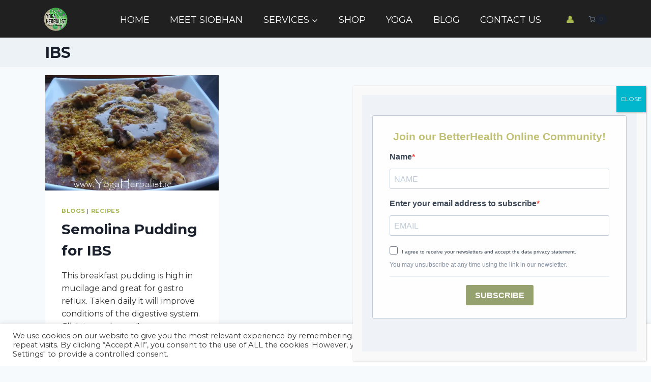

--- FILE ---
content_type: text/html; charset=UTF-8
request_url: https://siobhanshinnors.ie/tag/ibs/
body_size: 33187
content:
<!doctype html>
<html lang="en-GB" class="no-js" itemtype="https://schema.org/Blog" itemscope>
<head>
	<meta charset="UTF-8">
	<meta name="viewport" content="width=device-width, initial-scale=1, minimum-scale=1">
	<meta name='robots' content='index, follow, max-image-preview:large, max-snippet:-1, max-video-preview:-1' />

            <script data-no-defer="1" data-ezscrex="false" data-cfasync="false" data-pagespeed-no-defer data-cookieconsent="ignore">
                var ctPublicFunctions = {"_ajax_nonce":"b97a56a8a9","_rest_nonce":"9eafd7cad3","_ajax_url":"\/wp-admin\/admin-ajax.php","_rest_url":"https:\/\/siobhanshinnors.ie\/wp-json\/","data__cookies_type":"native","data__ajax_type":"rest","data__bot_detector_enabled":0,"data__frontend_data_log_enabled":1,"cookiePrefix":"","wprocket_detected":false,"host_url":"siobhanshinnors.ie","text__ee_click_to_select":"Click to select the whole data","text__ee_original_email":"The complete one is","text__ee_got_it":"Got it","text__ee_blocked":"Blocked","text__ee_cannot_connect":"Cannot connect","text__ee_cannot_decode":"Can not decode email. Unknown reason","text__ee_email_decoder":"CleanTalk email decoder","text__ee_wait_for_decoding":"The magic is on the way!","text__ee_decoding_process":"Please wait a few seconds while we decode the contact data."}
            </script>
        
            <script data-no-defer="1" data-ezscrex="false" data-cfasync="false" data-pagespeed-no-defer data-cookieconsent="ignore">
                var ctPublic = {"_ajax_nonce":"b97a56a8a9","settings__forms__check_internal":"0","settings__forms__check_external":"0","settings__forms__force_protection":0,"settings__forms__search_test":"1","settings__forms__wc_add_to_cart":"0","settings__data__bot_detector_enabled":0,"settings__sfw__anti_crawler":0,"blog_home":"https:\/\/siobhanshinnors.ie\/","pixel__setting":"0","pixel__enabled":false,"pixel__url":null,"data__email_check_before_post":"1","data__email_check_exist_post":0,"data__cookies_type":"native","data__key_is_ok":false,"data__visible_fields_required":true,"wl_brandname":"Anti-Spam by CleanTalk","wl_brandname_short":"CleanTalk","ct_checkjs_key":"e56f7106cf6822e0e943dad9cff7f03bf3e9a2c919bb77ccf4079e76194ad869","emailEncoderPassKey":"4a8abb76834d9b186b1c7a0a22fed816","bot_detector_forms_excluded":"W10=","advancedCacheExists":false,"varnishCacheExists":false,"wc_ajax_add_to_cart":true}
            </script>
        <script>window._wca = window._wca || [];</script>

	<!-- This site is optimized with the Yoast SEO plugin v26.6 - https://yoast.com/wordpress/plugins/seo/ -->
	<title>IBS Archives - Siobhan Shinnors | The Yoga Herbalist</title>
	<link rel="canonical" href="https://siobhanshinnors.ie/tag/ibs/" />
	<meta property="og:locale" content="en_GB" />
	<meta property="og:type" content="article" />
	<meta property="og:title" content="IBS Archives - Siobhan Shinnors | The Yoga Herbalist" />
	<meta property="og:url" content="https://siobhanshinnors.ie/tag/ibs/" />
	<meta property="og:site_name" content="Siobhan Shinnors | The Yoga Herbalist" />
	<meta name="twitter:card" content="summary_large_image" />
	<script type="application/ld+json" class="yoast-schema-graph">{"@context":"https://schema.org","@graph":[{"@type":"CollectionPage","@id":"https://siobhanshinnors.ie/tag/ibs/","url":"https://siobhanshinnors.ie/tag/ibs/","name":"IBS Archives - Siobhan Shinnors | The Yoga Herbalist","isPartOf":{"@id":"https://siobhanshinnors.ie/#website"},"primaryImageOfPage":{"@id":"https://siobhanshinnors.ie/tag/ibs/#primaryimage"},"image":{"@id":"https://siobhanshinnors.ie/tag/ibs/#primaryimage"},"thumbnailUrl":"https://siobhanshinnors.ie/wp-content/uploads/2021/06/s.jpg","breadcrumb":{"@id":"https://siobhanshinnors.ie/tag/ibs/#breadcrumb"},"inLanguage":"en-GB"},{"@type":"ImageObject","inLanguage":"en-GB","@id":"https://siobhanshinnors.ie/tag/ibs/#primaryimage","url":"https://siobhanshinnors.ie/wp-content/uploads/2021/06/s.jpg","contentUrl":"https://siobhanshinnors.ie/wp-content/uploads/2021/06/s.jpg","width":768,"height":420,"caption":"Semolina Pudding for IBS"},{"@type":"BreadcrumbList","@id":"https://siobhanshinnors.ie/tag/ibs/#breadcrumb","itemListElement":[{"@type":"ListItem","position":1,"name":"Home","item":"https://siobhanshinnors.ie/"},{"@type":"ListItem","position":2,"name":"IBS"}]},{"@type":"WebSite","@id":"https://siobhanshinnors.ie/#website","url":"https://siobhanshinnors.ie/","name":"Siobhan Shinnors | The Yoga Herbalist","description":"Total Healthcare-  Irish Herbalist, Nutritionist, Yoga  &amp; Movement Therapy.","publisher":{"@id":"https://siobhanshinnors.ie/#organization"},"potentialAction":[{"@type":"SearchAction","target":{"@type":"EntryPoint","urlTemplate":"https://siobhanshinnors.ie/?s={search_term_string}"},"query-input":{"@type":"PropertyValueSpecification","valueRequired":true,"valueName":"search_term_string"}}],"inLanguage":"en-GB"},{"@type":"Organization","@id":"https://siobhanshinnors.ie/#organization","name":"The Yoga Herbalist","url":"https://siobhanshinnors.ie/","logo":{"@type":"ImageObject","inLanguage":"en-GB","@id":"https://siobhanshinnors.ie/#/schema/logo/image/","url":"https://siobhanshinnors.ie/wp-content/uploads/2021/05/Little-logo.png","contentUrl":"https://siobhanshinnors.ie/wp-content/uploads/2021/05/Little-logo.png","width":396,"height":382,"caption":"The Yoga Herbalist"},"image":{"@id":"https://siobhanshinnors.ie/#/schema/logo/image/"}}]}</script>
	<!-- / Yoast SEO plugin. -->


<link rel='dns-prefetch' href='//assets.pinterest.com' />
<link rel='dns-prefetch' href='//stats.wp.com' />
<link rel='dns-prefetch' href='//fonts.googleapis.com' />
<link rel="alternate" type="application/rss+xml" title="Siobhan Shinnors | The Yoga Herbalist &raquo; Feed" href="https://siobhanshinnors.ie/feed/" />
<link rel="alternate" type="application/rss+xml" title="Siobhan Shinnors | The Yoga Herbalist &raquo; Comments Feed" href="https://siobhanshinnors.ie/comments/feed/" />
			<script>document.documentElement.classList.remove( 'no-js' );</script>
			<link rel="alternate" type="application/rss+xml" title="Siobhan Shinnors | The Yoga Herbalist &raquo; IBS Tag Feed" href="https://siobhanshinnors.ie/tag/ibs/feed/" />
<style id='wp-img-auto-sizes-contain-inline-css'>
img:is([sizes=auto i],[sizes^="auto," i]){contain-intrinsic-size:3000px 1500px}
/*# sourceURL=wp-img-auto-sizes-contain-inline-css */
</style>

<style id='wp-emoji-styles-inline-css'>

	img.wp-smiley, img.emoji {
		display: inline !important;
		border: none !important;
		box-shadow: none !important;
		height: 1em !important;
		width: 1em !important;
		margin: 0 0.07em !important;
		vertical-align: -0.1em !important;
		background: none !important;
		padding: 0 !important;
	}
/*# sourceURL=wp-emoji-styles-inline-css */
</style>
<link rel='stylesheet' id='wp-block-library-css' href='https://siobhanshinnors.ie/wp-includes/css/dist/block-library/style.min.css?ver=6.9' media='all' />
<style id='wp-block-spacer-inline-css'>
.wp-block-spacer{clear:both}
/*# sourceURL=https://siobhanshinnors.ie/wp-includes/blocks/spacer/style.min.css */
</style>
<style id='global-styles-inline-css'>
:root{--wp--preset--aspect-ratio--square: 1;--wp--preset--aspect-ratio--4-3: 4/3;--wp--preset--aspect-ratio--3-4: 3/4;--wp--preset--aspect-ratio--3-2: 3/2;--wp--preset--aspect-ratio--2-3: 2/3;--wp--preset--aspect-ratio--16-9: 16/9;--wp--preset--aspect-ratio--9-16: 9/16;--wp--preset--color--black: #000000;--wp--preset--color--cyan-bluish-gray: #abb8c3;--wp--preset--color--white: #ffffff;--wp--preset--color--pale-pink: #f78da7;--wp--preset--color--vivid-red: #cf2e2e;--wp--preset--color--luminous-vivid-orange: #ff6900;--wp--preset--color--luminous-vivid-amber: #fcb900;--wp--preset--color--light-green-cyan: #7bdcb5;--wp--preset--color--vivid-green-cyan: #00d084;--wp--preset--color--pale-cyan-blue: #8ed1fc;--wp--preset--color--vivid-cyan-blue: #0693e3;--wp--preset--color--vivid-purple: #9b51e0;--wp--preset--color--theme-palette-1: var(--global-palette1);--wp--preset--color--theme-palette-2: var(--global-palette2);--wp--preset--color--theme-palette-3: var(--global-palette3);--wp--preset--color--theme-palette-4: var(--global-palette4);--wp--preset--color--theme-palette-5: var(--global-palette5);--wp--preset--color--theme-palette-6: var(--global-palette6);--wp--preset--color--theme-palette-7: var(--global-palette7);--wp--preset--color--theme-palette-8: var(--global-palette8);--wp--preset--color--theme-palette-9: var(--global-palette9);--wp--preset--gradient--vivid-cyan-blue-to-vivid-purple: linear-gradient(135deg,rgb(6,147,227) 0%,rgb(155,81,224) 100%);--wp--preset--gradient--light-green-cyan-to-vivid-green-cyan: linear-gradient(135deg,rgb(122,220,180) 0%,rgb(0,208,130) 100%);--wp--preset--gradient--luminous-vivid-amber-to-luminous-vivid-orange: linear-gradient(135deg,rgb(252,185,0) 0%,rgb(255,105,0) 100%);--wp--preset--gradient--luminous-vivid-orange-to-vivid-red: linear-gradient(135deg,rgb(255,105,0) 0%,rgb(207,46,46) 100%);--wp--preset--gradient--very-light-gray-to-cyan-bluish-gray: linear-gradient(135deg,rgb(238,238,238) 0%,rgb(169,184,195) 100%);--wp--preset--gradient--cool-to-warm-spectrum: linear-gradient(135deg,rgb(74,234,220) 0%,rgb(151,120,209) 20%,rgb(207,42,186) 40%,rgb(238,44,130) 60%,rgb(251,105,98) 80%,rgb(254,248,76) 100%);--wp--preset--gradient--blush-light-purple: linear-gradient(135deg,rgb(255,206,236) 0%,rgb(152,150,240) 100%);--wp--preset--gradient--blush-bordeaux: linear-gradient(135deg,rgb(254,205,165) 0%,rgb(254,45,45) 50%,rgb(107,0,62) 100%);--wp--preset--gradient--luminous-dusk: linear-gradient(135deg,rgb(255,203,112) 0%,rgb(199,81,192) 50%,rgb(65,88,208) 100%);--wp--preset--gradient--pale-ocean: linear-gradient(135deg,rgb(255,245,203) 0%,rgb(182,227,212) 50%,rgb(51,167,181) 100%);--wp--preset--gradient--electric-grass: linear-gradient(135deg,rgb(202,248,128) 0%,rgb(113,206,126) 100%);--wp--preset--gradient--midnight: linear-gradient(135deg,rgb(2,3,129) 0%,rgb(40,116,252) 100%);--wp--preset--font-size--small: var(--global-font-size-small);--wp--preset--font-size--medium: var(--global-font-size-medium);--wp--preset--font-size--large: var(--global-font-size-large);--wp--preset--font-size--x-large: 42px;--wp--preset--font-size--larger: var(--global-font-size-larger);--wp--preset--font-size--xxlarge: var(--global-font-size-xxlarge);--wp--preset--spacing--20: 0.44rem;--wp--preset--spacing--30: 0.67rem;--wp--preset--spacing--40: 1rem;--wp--preset--spacing--50: 1.5rem;--wp--preset--spacing--60: 2.25rem;--wp--preset--spacing--70: 3.38rem;--wp--preset--spacing--80: 5.06rem;--wp--preset--shadow--natural: 6px 6px 9px rgba(0, 0, 0, 0.2);--wp--preset--shadow--deep: 12px 12px 50px rgba(0, 0, 0, 0.4);--wp--preset--shadow--sharp: 6px 6px 0px rgba(0, 0, 0, 0.2);--wp--preset--shadow--outlined: 6px 6px 0px -3px rgb(255, 255, 255), 6px 6px rgb(0, 0, 0);--wp--preset--shadow--crisp: 6px 6px 0px rgb(0, 0, 0);}:where(.is-layout-flex){gap: 0.5em;}:where(.is-layout-grid){gap: 0.5em;}body .is-layout-flex{display: flex;}.is-layout-flex{flex-wrap: wrap;align-items: center;}.is-layout-flex > :is(*, div){margin: 0;}body .is-layout-grid{display: grid;}.is-layout-grid > :is(*, div){margin: 0;}:where(.wp-block-columns.is-layout-flex){gap: 2em;}:where(.wp-block-columns.is-layout-grid){gap: 2em;}:where(.wp-block-post-template.is-layout-flex){gap: 1.25em;}:where(.wp-block-post-template.is-layout-grid){gap: 1.25em;}.has-black-color{color: var(--wp--preset--color--black) !important;}.has-cyan-bluish-gray-color{color: var(--wp--preset--color--cyan-bluish-gray) !important;}.has-white-color{color: var(--wp--preset--color--white) !important;}.has-pale-pink-color{color: var(--wp--preset--color--pale-pink) !important;}.has-vivid-red-color{color: var(--wp--preset--color--vivid-red) !important;}.has-luminous-vivid-orange-color{color: var(--wp--preset--color--luminous-vivid-orange) !important;}.has-luminous-vivid-amber-color{color: var(--wp--preset--color--luminous-vivid-amber) !important;}.has-light-green-cyan-color{color: var(--wp--preset--color--light-green-cyan) !important;}.has-vivid-green-cyan-color{color: var(--wp--preset--color--vivid-green-cyan) !important;}.has-pale-cyan-blue-color{color: var(--wp--preset--color--pale-cyan-blue) !important;}.has-vivid-cyan-blue-color{color: var(--wp--preset--color--vivid-cyan-blue) !important;}.has-vivid-purple-color{color: var(--wp--preset--color--vivid-purple) !important;}.has-black-background-color{background-color: var(--wp--preset--color--black) !important;}.has-cyan-bluish-gray-background-color{background-color: var(--wp--preset--color--cyan-bluish-gray) !important;}.has-white-background-color{background-color: var(--wp--preset--color--white) !important;}.has-pale-pink-background-color{background-color: var(--wp--preset--color--pale-pink) !important;}.has-vivid-red-background-color{background-color: var(--wp--preset--color--vivid-red) !important;}.has-luminous-vivid-orange-background-color{background-color: var(--wp--preset--color--luminous-vivid-orange) !important;}.has-luminous-vivid-amber-background-color{background-color: var(--wp--preset--color--luminous-vivid-amber) !important;}.has-light-green-cyan-background-color{background-color: var(--wp--preset--color--light-green-cyan) !important;}.has-vivid-green-cyan-background-color{background-color: var(--wp--preset--color--vivid-green-cyan) !important;}.has-pale-cyan-blue-background-color{background-color: var(--wp--preset--color--pale-cyan-blue) !important;}.has-vivid-cyan-blue-background-color{background-color: var(--wp--preset--color--vivid-cyan-blue) !important;}.has-vivid-purple-background-color{background-color: var(--wp--preset--color--vivid-purple) !important;}.has-black-border-color{border-color: var(--wp--preset--color--black) !important;}.has-cyan-bluish-gray-border-color{border-color: var(--wp--preset--color--cyan-bluish-gray) !important;}.has-white-border-color{border-color: var(--wp--preset--color--white) !important;}.has-pale-pink-border-color{border-color: var(--wp--preset--color--pale-pink) !important;}.has-vivid-red-border-color{border-color: var(--wp--preset--color--vivid-red) !important;}.has-luminous-vivid-orange-border-color{border-color: var(--wp--preset--color--luminous-vivid-orange) !important;}.has-luminous-vivid-amber-border-color{border-color: var(--wp--preset--color--luminous-vivid-amber) !important;}.has-light-green-cyan-border-color{border-color: var(--wp--preset--color--light-green-cyan) !important;}.has-vivid-green-cyan-border-color{border-color: var(--wp--preset--color--vivid-green-cyan) !important;}.has-pale-cyan-blue-border-color{border-color: var(--wp--preset--color--pale-cyan-blue) !important;}.has-vivid-cyan-blue-border-color{border-color: var(--wp--preset--color--vivid-cyan-blue) !important;}.has-vivid-purple-border-color{border-color: var(--wp--preset--color--vivid-purple) !important;}.has-vivid-cyan-blue-to-vivid-purple-gradient-background{background: var(--wp--preset--gradient--vivid-cyan-blue-to-vivid-purple) !important;}.has-light-green-cyan-to-vivid-green-cyan-gradient-background{background: var(--wp--preset--gradient--light-green-cyan-to-vivid-green-cyan) !important;}.has-luminous-vivid-amber-to-luminous-vivid-orange-gradient-background{background: var(--wp--preset--gradient--luminous-vivid-amber-to-luminous-vivid-orange) !important;}.has-luminous-vivid-orange-to-vivid-red-gradient-background{background: var(--wp--preset--gradient--luminous-vivid-orange-to-vivid-red) !important;}.has-very-light-gray-to-cyan-bluish-gray-gradient-background{background: var(--wp--preset--gradient--very-light-gray-to-cyan-bluish-gray) !important;}.has-cool-to-warm-spectrum-gradient-background{background: var(--wp--preset--gradient--cool-to-warm-spectrum) !important;}.has-blush-light-purple-gradient-background{background: var(--wp--preset--gradient--blush-light-purple) !important;}.has-blush-bordeaux-gradient-background{background: var(--wp--preset--gradient--blush-bordeaux) !important;}.has-luminous-dusk-gradient-background{background: var(--wp--preset--gradient--luminous-dusk) !important;}.has-pale-ocean-gradient-background{background: var(--wp--preset--gradient--pale-ocean) !important;}.has-electric-grass-gradient-background{background: var(--wp--preset--gradient--electric-grass) !important;}.has-midnight-gradient-background{background: var(--wp--preset--gradient--midnight) !important;}.has-small-font-size{font-size: var(--wp--preset--font-size--small) !important;}.has-medium-font-size{font-size: var(--wp--preset--font-size--medium) !important;}.has-large-font-size{font-size: var(--wp--preset--font-size--large) !important;}.has-x-large-font-size{font-size: var(--wp--preset--font-size--x-large) !important;}
/*# sourceURL=global-styles-inline-css */
</style>

<style id='classic-theme-styles-inline-css'>
/*! This file is auto-generated */
.wp-block-button__link{color:#fff;background-color:#32373c;border-radius:9999px;box-shadow:none;text-decoration:none;padding:calc(.667em + 2px) calc(1.333em + 2px);font-size:1.125em}.wp-block-file__button{background:#32373c;color:#fff;text-decoration:none}
/*# sourceURL=/wp-includes/css/classic-themes.min.css */
</style>
<link rel='stylesheet' id='wpzoom-rcb-block-style-css-css' href='https://siobhanshinnors.ie/wp-content/plugins/recipe-card-blocks-by-wpzoom/dist/blocks.style.build.css?ver=3.4.12' media='all' />
<link rel='stylesheet' id='wpzoom-rcb-block-icon-fonts-css-css' href='https://siobhanshinnors.ie/wp-content/plugins/recipe-card-blocks-by-wpzoom/dist/assets/css/icon-fonts.build.css?ver=3.4.12' media='all' />
<link rel='stylesheet' id='wp-components-css' href='https://siobhanshinnors.ie/wp-includes/css/dist/components/style.min.css?ver=6.9' media='all' />
<link rel='stylesheet' id='wp-preferences-css' href='https://siobhanshinnors.ie/wp-includes/css/dist/preferences/style.min.css?ver=6.9' media='all' />
<link rel='stylesheet' id='wp-block-editor-css' href='https://siobhanshinnors.ie/wp-includes/css/dist/block-editor/style.min.css?ver=6.9' media='all' />
<link rel='stylesheet' id='popup-maker-block-library-style-css' href='https://siobhanshinnors.ie/wp-content/plugins/popup-maker/dist/packages/block-library-style.css?ver=dbea705cfafe089d65f1' media='all' />
<link rel='stylesheet' id='cleantalk-public-css-css' href='https://siobhanshinnors.ie/wp-content/plugins/cleantalk-spam-protect/css/cleantalk-public.min.css?ver=6.70.1_1766141657' media='all' />
<link rel='stylesheet' id='cleantalk-email-decoder-css-css' href='https://siobhanshinnors.ie/wp-content/plugins/cleantalk-spam-protect/css/cleantalk-email-decoder.min.css?ver=6.70.1_1766141657' media='all' />
<link rel='stylesheet' id='cookie-law-info-css' href='https://siobhanshinnors.ie/wp-content/plugins/cookie-law-info/legacy/public/css/cookie-law-info-public.css?ver=3.3.8' media='all' />
<link rel='stylesheet' id='cookie-law-info-gdpr-css' href='https://siobhanshinnors.ie/wp-content/plugins/cookie-law-info/legacy/public/css/cookie-law-info-gdpr.css?ver=3.3.8' media='all' />
<link rel='stylesheet' id='uncannyowl-learndash-toolkit-free-css' href='https://siobhanshinnors.ie/wp-content/plugins/uncanny-learndash-toolkit/src/assets/frontend/dist/bundle.min.css?ver=3.8.0.2' media='all' />
<style id='woocommerce-inline-inline-css'>
.woocommerce form .form-row .required { visibility: visible; }
/*# sourceURL=woocommerce-inline-inline-css */
</style>
<link rel='stylesheet' id='kadence-global-css' href='https://siobhanshinnors.ie/wp-content/themes/kadence/assets/css/global.min.css?ver=1.2.24' media='all' />
<style id='kadence-global-inline-css'>
/* Kadence Base CSS */
:root{--global-palette1:#a3b74c;--global-palette2:#215387;--global-palette3:#1A202C;--global-palette4:#343233;--global-palette5:#4A5568;--global-palette6:#718096;--global-palette7:#EDF2F7;--global-palette8:#F7FAFC;--global-palette9:#ffffff;--global-palette9rgb:255, 255, 255;--global-palette-highlight:var(--global-palette1);--global-palette-highlight-alt:var(--global-palette2);--global-palette-highlight-alt2:var(--global-palette9);--global-palette-btn-bg:var(--global-palette1);--global-palette-btn-bg-hover:var(--global-palette2);--global-palette-btn:var(--global-palette9);--global-palette-btn-hover:var(--global-palette9);--global-body-font-family:Montserrat, sans-serif;--global-heading-font-family:Montserrat, sans-serif;--global-primary-nav-font-family:Montserrat, sans-serif;--global-fallback-font:sans-serif;--global-display-fallback-font:sans-serif;--global-content-width:1150px;--global-content-wide-width:calc(1150px + 230px);--global-content-narrow-width:850px;--global-content-edge-padding:1.5rem;--global-content-boxed-padding:2rem;--global-calc-content-width:calc(1150px - var(--global-content-edge-padding) - var(--global-content-edge-padding) );--wp--style--global--content-size:var(--global-calc-content-width);}.wp-site-blocks{--global-vw:calc( 100vw - ( 0.5 * var(--scrollbar-offset)));}body{background:var(--global-palette8);}body, input, select, optgroup, textarea{font-style:normal;font-weight:normal;font-size:16px;line-height:1.6;font-family:var(--global-body-font-family);color:var(--global-palette4);}.content-bg, body.content-style-unboxed .site{background:var(--global-palette9);}h1,h2,h3,h4,h5,h6{font-family:var(--global-heading-font-family);}h1{font-style:normal;font-weight:700;font-size:30px;line-height:1.5;font-family:Montserrat, sans-serif;color:var(--global-palette3);}h2{font-style:normal;font-weight:700;font-size:28px;line-height:1.5;font-family:Montserrat, sans-serif;color:var(--global-palette3);}h3{font-style:normal;font-weight:700;font-size:24px;line-height:1.5;font-family:Montserrat, sans-serif;color:var(--global-palette3);}h4{font-style:normal;font-weight:700;font-size:22px;line-height:1.5;font-family:Montserrat, sans-serif;color:var(--global-palette4);}h5{font-style:normal;font-weight:normal;font-size:20px;line-height:1.5;font-family:Montez, cursive;color:var(--global-palette4);}h6{font-style:normal;font-weight:700;font-size:18px;line-height:1.5;font-family:Montserrat, sans-serif;color:var(--global-palette5);}.entry-hero .kadence-breadcrumbs{max-width:1150px;}.site-container, .site-header-row-layout-contained, .site-footer-row-layout-contained, .entry-hero-layout-contained, .comments-area, .alignfull > .wp-block-cover__inner-container, .alignwide > .wp-block-cover__inner-container{max-width:var(--global-content-width);}.content-width-narrow .content-container.site-container, .content-width-narrow .hero-container.site-container{max-width:var(--global-content-narrow-width);}@media all and (min-width: 1380px){.wp-site-blocks .content-container  .alignwide{margin-left:-115px;margin-right:-115px;width:unset;max-width:unset;}}@media all and (min-width: 1110px){.content-width-narrow .wp-site-blocks .content-container .alignwide{margin-left:-130px;margin-right:-130px;width:unset;max-width:unset;}}.content-style-boxed .wp-site-blocks .entry-content .alignwide{margin-left:calc( -1 * var( --global-content-boxed-padding ) );margin-right:calc( -1 * var( --global-content-boxed-padding ) );}.content-area{margin-top:5rem;margin-bottom:5rem;}@media all and (max-width: 1024px){.content-area{margin-top:3rem;margin-bottom:3rem;}}@media all and (max-width: 767px){.content-area{margin-top:2rem;margin-bottom:2rem;}}@media all and (max-width: 1024px){:root{--global-content-boxed-padding:2rem;}}@media all and (max-width: 767px){:root{--global-content-boxed-padding:1.5rem;}}.entry-content-wrap{padding:2rem;}@media all and (max-width: 1024px){.entry-content-wrap{padding:2rem;}}@media all and (max-width: 767px){.entry-content-wrap{padding:1.5rem;}}.entry.single-entry{box-shadow:0px 15px 15px -10px rgba(0,0,0,0.05);}.entry.loop-entry{box-shadow:0px 15px 15px -10px rgba(0,0,0,0.05);}.loop-entry .entry-content-wrap{padding:2rem;}@media all and (max-width: 1024px){.loop-entry .entry-content-wrap{padding:2rem;}}@media all and (max-width: 767px){.loop-entry .entry-content-wrap{padding:1.5rem;}}button, .button, .wp-block-button__link, input[type="button"], input[type="reset"], input[type="submit"], .fl-button, .elementor-button-wrapper .elementor-button, .wc-block-components-checkout-place-order-button, .wc-block-cart__submit{box-shadow:0px 0px 0px -7px rgba(0,0,0,0);}button:hover, button:focus, button:active, .button:hover, .button:focus, .button:active, .wp-block-button__link:hover, .wp-block-button__link:focus, .wp-block-button__link:active, input[type="button"]:hover, input[type="button"]:focus, input[type="button"]:active, input[type="reset"]:hover, input[type="reset"]:focus, input[type="reset"]:active, input[type="submit"]:hover, input[type="submit"]:focus, input[type="submit"]:active, .elementor-button-wrapper .elementor-button:hover, .elementor-button-wrapper .elementor-button:focus, .elementor-button-wrapper .elementor-button:active, .wc-block-cart__submit:hover{box-shadow:0px 15px 25px -7px rgba(0,0,0,0.1);}.kb-button.kb-btn-global-outline.kb-btn-global-inherit{padding-top:calc(px - 2px);padding-right:calc(px - 2px);padding-bottom:calc(px - 2px);padding-left:calc(px - 2px);}@media all and (min-width: 1025px){.transparent-header .entry-hero .entry-hero-container-inner{padding-top:55px;}}@media all and (max-width: 1024px){.mobile-transparent-header .entry-hero .entry-hero-container-inner{padding-top:55px;}}@media all and (max-width: 767px){.mobile-transparent-header .entry-hero .entry-hero-container-inner{padding-top:55px;}}.entry-hero.post-archive-hero-section .entry-header{min-height:98px;}body.social-brand-colors .social-show-brand-hover .social-link-facebook:not(.ignore-brand):not(.skip):not(.ignore):hover, body.social-brand-colors .social-show-brand-until .social-link-facebook:not(:hover):not(.skip):not(.ignore), body.social-brand-colors .social-show-brand-always .social-link-facebook:not(.ignore-brand):not(.skip):not(.ignore){background:#3b5998;}body.social-brand-colors .social-show-brand-hover.social-style-outline .social-link-facebook:not(.ignore-brand):not(.skip):not(.ignore):hover, body.social-brand-colors .social-show-brand-until.social-style-outline .social-link-facebook:not(:hover):not(.skip):not(.ignore), body.social-brand-colors .social-show-brand-always.social-style-outline .social-link-facebook:not(.ignore-brand):not(.skip):not(.ignore){color:#3b5998;}body.social-brand-colors .social-show-brand-hover .social-link-youtube:not(.ignore-brand):not(.skip):not(.ignore):hover, body.social-brand-colors .social-show-brand-until .social-link-youtube:not(:hover):not(.skip):not(.ignore), body.social-brand-colors .social-show-brand-always .social-link-youtube:not(.ignore-brand):not(.skip):not(.ignore){background:#FF3333;}body.social-brand-colors .social-show-brand-hover.social-style-outline .social-link-youtube:not(.ignore-brand):not(.skip):not(.ignore):hover, body.social-brand-colors .social-show-brand-until.social-style-outline .social-link-youtube:not(:hover):not(.skip):not(.ignore), body.social-brand-colors .social-show-brand-always.social-style-outline .social-link-youtube:not(.ignore-brand):not(.skip):not(.ignore){color:#FF3333;}body.social-brand-colors .social-show-brand-hover .social-link-instagram:not(.ignore-brand):not(.skip):not(.ignore):hover, body.social-brand-colors .social-show-brand-until .social-link-instagram:not(:hover):not(.skip):not(.ignore), body.social-brand-colors .social-show-brand-always .social-link-instagram:not(.ignore-brand):not(.skip):not(.ignore){background:#517fa4;}body.social-brand-colors .social-show-brand-hover.social-style-outline .social-link-instagram:not(.ignore-brand):not(.skip):not(.ignore):hover, body.social-brand-colors .social-show-brand-until.social-style-outline .social-link-instagram:not(:hover):not(.skip):not(.ignore), body.social-brand-colors .social-show-brand-always.social-style-outline .social-link-instagram:not(.ignore-brand):not(.skip):not(.ignore){color:#517fa4;}body.social-brand-colors .social-show-brand-hover .social-link-linkedin:not(.ignore-brand):not(.skip):not(.ignore):hover, body.social-brand-colors .social-show-brand-until .social-link-linkedin:not(:hover):not(.skip):not(.ignore), body.social-brand-colors .social-show-brand-always .social-link-linkedin:not(.ignore-brand):not(.skip):not(.ignore){background:#4875B4;}body.social-brand-colors .social-show-brand-hover.social-style-outline .social-link-linkedin:not(.ignore-brand):not(.skip):not(.ignore):hover, body.social-brand-colors .social-show-brand-until.social-style-outline .social-link-linkedin:not(:hover):not(.skip):not(.ignore), body.social-brand-colors .social-show-brand-always.social-style-outline .social-link-linkedin:not(.ignore-brand):not(.skip):not(.ignore){color:#4875B4;}
/* Kadence Header CSS */
.wp-site-blocks #mobile-header{display:block;}.wp-site-blocks #main-header{display:none;}@media all and (min-width: 1085px){.wp-site-blocks #mobile-header{display:none;}.wp-site-blocks #main-header{display:block;}}@media all and (max-width: 1084px){.mobile-transparent-header #masthead{position:absolute;left:0px;right:0px;z-index:100;}.kadence-scrollbar-fixer.mobile-transparent-header #masthead{right:var(--scrollbar-offset,0);}.mobile-transparent-header #masthead, .mobile-transparent-header .site-top-header-wrap .site-header-row-container-inner, .mobile-transparent-header .site-main-header-wrap .site-header-row-container-inner, .mobile-transparent-header .site-bottom-header-wrap .site-header-row-container-inner{background:transparent;}.site-header-row-tablet-layout-fullwidth, .site-header-row-tablet-layout-standard{padding:0px;}}@media all and (min-width: 1085px){.transparent-header #masthead{position:absolute;left:0px;right:0px;z-index:100;}.transparent-header.kadence-scrollbar-fixer #masthead{right:var(--scrollbar-offset,0);}.transparent-header #masthead, .transparent-header .site-top-header-wrap .site-header-row-container-inner, .transparent-header .site-main-header-wrap .site-header-row-container-inner, .transparent-header .site-bottom-header-wrap .site-header-row-container-inner{background:transparent;}}.site-branding a.brand img{max-width:50px;}.site-branding a.brand img.svg-logo-image{width:50px;}.site-branding{padding:0px 0px 0px 0px;}#masthead, #masthead .kadence-sticky-header.item-is-fixed:not(.item-at-start):not(.site-header-row-container):not(.site-main-header-wrap), #masthead .kadence-sticky-header.item-is-fixed:not(.item-at-start) > .site-header-row-container-inner{background:#ffffff;}.site-main-header-wrap .site-header-row-container-inner{background:#202020;}.site-main-header-inner-wrap{min-height:55px;}.site-main-header-wrap .site-header-row-container-inner>.site-container{padding:11px 12px 8px 20px;}.header-navigation[class*="header-navigation-style-underline"] .header-menu-container.primary-menu-container>ul>li>a:after{width:calc( 100% - 2.24em);}.main-navigation .primary-menu-container > ul > li.menu-item > a{padding-left:calc(2.24em / 2);padding-right:calc(2.24em / 2);padding-top:0em;padding-bottom:0em;color:var(--global-palette9);}.main-navigation .primary-menu-container > ul > li.menu-item .dropdown-nav-special-toggle{right:calc(2.24em / 2);}.main-navigation .primary-menu-container > ul li.menu-item > a{font-style:normal;font-weight:normal;font-size:18px;font-family:var(--global-primary-nav-font-family);}.main-navigation .primary-menu-container > ul > li.menu-item > a:hover{color:var(--global-palette-highlight);}.main-navigation .primary-menu-container > ul > li.menu-item.current-menu-item > a{color:var(--global-palette1);}.header-navigation .header-menu-container ul ul.sub-menu, .header-navigation .header-menu-container ul ul.submenu{background:var(--global-palette3);box-shadow:0px 2px 13px 0px rgba(0,0,0,0.1);}.header-navigation .header-menu-container ul ul li.menu-item, .header-menu-container ul.menu > li.kadence-menu-mega-enabled > ul > li.menu-item > a{border-bottom:1px solid rgba(255,255,255,0.1);}.header-navigation .header-menu-container ul ul li.menu-item > a{width:230px;padding-top:0.6em;padding-bottom:0.6em;color:var(--global-palette8);font-style:normal;font-weight:normal;font-size:16px;line-height:1.1;font-family:Montserrat, sans-serif;}.header-navigation .header-menu-container ul ul li.menu-item > a:hover{color:var(--global-palette9);background:var(--global-palette4);}.header-navigation .header-menu-container ul ul li.menu-item.current-menu-item > a{color:var(--global-palette9);background:var(--global-palette4);}.mobile-toggle-open-container .menu-toggle-open, .mobile-toggle-open-container .menu-toggle-open:focus{color:var(--global-palette9);padding:0.4em 0.6em 0.4em 0.6em;font-size:14px;}.mobile-toggle-open-container .menu-toggle-open.menu-toggle-style-bordered{border:1px solid currentColor;}.mobile-toggle-open-container .menu-toggle-open .menu-toggle-icon{font-size:20px;}.mobile-toggle-open-container .menu-toggle-open:hover, .mobile-toggle-open-container .menu-toggle-open:focus-visible{color:var(--global-palette9);}.mobile-navigation ul li{font-style:normal;font-weight:normal;font-size:14px;font-family:Montserrat, sans-serif;}.mobile-navigation ul li a{padding-top:1em;padding-bottom:1em;}.mobile-navigation ul li > a, .mobile-navigation ul li.menu-item-has-children > .drawer-nav-drop-wrap{color:var(--global-palette9);}.mobile-navigation ul li.current-menu-item > a, .mobile-navigation ul li.current-menu-item.menu-item-has-children > .drawer-nav-drop-wrap{color:var(--global-palette-highlight);}.mobile-navigation ul li.menu-item-has-children .drawer-nav-drop-wrap, .mobile-navigation ul li:not(.menu-item-has-children) a{border-bottom:0.2px solid rgba(163,183,76,0.65);}.mobile-navigation:not(.drawer-navigation-parent-toggle-true) ul li.menu-item-has-children .drawer-nav-drop-wrap button{border-left:0.2px solid rgba(163,183,76,0.65);}#mobile-drawer .drawer-header .drawer-toggle{padding:0.6em 0.15em 0.6em 0.15em;font-size:24px;}#mobile-drawer .drawer-header .drawer-toggle, #mobile-drawer .drawer-header .drawer-toggle:focus{color:var(--global-palette9);}#main-header .header-button{border:2px none transparent;box-shadow:0px 0px 0px -7px rgba(0,0,0,0);}#main-header .header-button:hover{box-shadow:0px 15px 25px -7px rgba(0,0,0,0.1);}.site-header-item .header-cart-wrap .header-cart-inner-wrap .header-cart-button{color:#718096;padding:0px 10px 0px 0px;}.header-cart-wrap .header-cart-button .header-cart-total{background:#1a202c;}.header-cart-wrap .header-cart-button .kadence-svg-iconset{font-size:12px;}.header-mobile-cart-wrap .header-cart-inner-wrap .header-cart-button{color:var(--global-palette1);}.mobile-header-button-wrap .mobile-header-button-inner-wrap .mobile-header-button{border:2px none transparent;box-shadow:0px 0px 0px -7px rgba(0,0,0,0);}.mobile-header-button-wrap .mobile-header-button-inner-wrap .mobile-header-button:hover{box-shadow:0px 15px 25px -7px rgba(0,0,0,0.1);}
/* Kadence Footer CSS */
.site-middle-footer-wrap .site-footer-row-container-inner{background:#1a1a1a;}.site-middle-footer-inner-wrap{padding-top:0px;padding-bottom:10px;grid-column-gap:30px;grid-row-gap:30px;}.site-middle-footer-inner-wrap .widget{margin-bottom:20px;}.site-middle-footer-inner-wrap .site-footer-section:not(:last-child):after{right:calc(-30px / 2);}.site-bottom-footer-wrap .site-footer-row-container-inner{background:#000000;font-style:normal;font-weight:200;font-size:14px;font-family:Montserrat, sans-serif;color:var(--global-palette9);border-top:0.3px solid rgba(255,255,255,0.5);}.site-bottom-footer-inner-wrap{min-height:10px;padding-top:0px;padding-bottom:0px;grid-column-gap:30px;}.site-bottom-footer-inner-wrap .widget{margin-bottom:30px;}.site-bottom-footer-inner-wrap .site-footer-section:not(:last-child):after{right:calc(-30px / 2);}.footer-social-wrap .footer-social-inner-wrap{font-size:1.1em;gap:0.35em;}.site-footer .site-footer-wrap .site-footer-section .footer-social-wrap .footer-social-inner-wrap .social-button{border:2px none transparent;border-radius:3px;}
/* Kadence Woo CSS */
.entry-hero.product-hero-section .entry-header{min-height:200px;}.product-title .single-category{font-weight:700;font-size:32px;line-height:1.5;color:var(--global-palette3);}.wp-site-blocks .product-hero-section .extra-title{font-weight:700;font-size:32px;line-height:1.5;}body.archive.tax-woo-product, body.post-type-archive-product{background:var(--global-palette9);}body.archive.tax-woo-product .content-bg, body.content-style-unboxed.archive.tax-woo-product .site, body.post-type-archive-product .content-bg, body.content-style-unboxed.archive.post-type-archive-product .site, body.content-style-unboxed.archive.tax-woo-product .content-bg.loop-entry .content-bg:not(.loop-entry), body.content-style-unboxed.post-type-archive-product .content-bg.loop-entry .content-bg:not(.loop-entry){background:var(--global-palette9);}@media all and (max-width: 767px){.woocommerce ul.products:not(.products-list-view), .wp-site-blocks .wc-block-grid:not(.has-2-columns):not(.has-1-columns) .wc-block-grid__products{grid-template-columns:repeat(2, minmax(0, 1fr));column-gap:0.5rem;grid-row-gap:0.5rem;}}.wp-site-blocks .product-archive-title h1{font-style:normal;font-weight:500;font-size:16px;font-family:Montserrat, sans-serif;}.woocommerce ul.products li.product h3, .woocommerce ul.products li.product .product-details .woocommerce-loop-product__title, .woocommerce ul.products li.product .product-details .woocommerce-loop-category__title, .wc-block-grid__products .wc-block-grid__product .wc-block-grid__product-title{font-style:normal;font-weight:500;font-size:14px;font-family:Montserrat, sans-serif;}.woocommerce ul.products li.product .product-details .price, .wc-block-grid__products .wc-block-grid__product .wc-block-grid__product-price{font-style:normal;font-weight:600;font-size:16px;font-family:Montserrat, sans-serif;color:var(--global-palette1);}.woocommerce ul.products.woo-archive-btn-button .product-action-wrap .button:not(.kb-button), .woocommerce ul.products li.woo-archive-btn-button .button:not(.kb-button), .wc-block-grid__product.woo-archive-btn-button .product-details .wc-block-grid__product-add-to-cart .wp-block-button__link{border-radius:8px 8px 8px 8px;color:#000000;background:var(--global-palette9);border:1px solid currentColor;box-shadow:0px 0px 0px 0px rgba(0,0,0,0.0);font-style:normal;font-weight:300;font-size:14px;font-family:Montserrat, sans-serif;}.woocommerce ul.products.woo-archive-btn-button .product-action-wrap .button:not(.kb-button):hover, .woocommerce ul.products li.woo-archive-btn-button .button:not(.kb-button):hover, .wc-block-grid__product.woo-archive-btn-button .product-details .wc-block-grid__product-add-to-cart .wp-block-button__link:hover{color:var(--global-palette9);background:var(--global-palette1);box-shadow:0px 0px 0px 0px rgba(0,0,0,0);}
/* Kadence Pro Header CSS */
.header-navigation-dropdown-direction-left ul ul.submenu, .header-navigation-dropdown-direction-left ul ul.sub-menu{right:0px;left:auto;}.rtl .header-navigation-dropdown-direction-right ul ul.submenu, .rtl .header-navigation-dropdown-direction-right ul ul.sub-menu{left:0px;right:auto;}.header-account-button .nav-drop-title-wrap > .kadence-svg-iconset, .header-account-button > .kadence-svg-iconset{font-size:1.2em;}.site-header-item .header-account-button .nav-drop-title-wrap, .site-header-item .header-account-wrap > .header-account-button{display:flex;align-items:center;}.header-account-style-icon_label .header-account-label{padding-left:5px;}.header-account-style-label_icon .header-account-label{padding-right:5px;}.site-header-item .header-account-wrap .header-account-button{text-decoration:none;box-shadow:none;color:inherit;background:transparent;padding:0.6em 0em 0.6em 0em;}.header-mobile-account-wrap .header-account-button .nav-drop-title-wrap > .kadence-svg-iconset, .header-mobile-account-wrap .header-account-button > .kadence-svg-iconset{font-size:1.2em;}.header-mobile-account-wrap .header-account-button .nav-drop-title-wrap, .header-mobile-account-wrap > .header-account-button{display:flex;align-items:center;}.header-mobile-account-wrap.header-account-style-icon_label .header-account-label{padding-left:5px;}.header-mobile-account-wrap.header-account-style-label_icon .header-account-label{padding-right:5px;}.header-mobile-account-wrap .header-account-button{text-decoration:none;box-shadow:none;color:inherit;background:transparent;padding:0.6em 0em 0.6em 0em;}#login-drawer .drawer-inner .drawer-content{display:flex;justify-content:center;align-items:center;position:absolute;top:0px;bottom:0px;left:0px;right:0px;padding:0px;}#loginform p label{display:block;}#login-drawer #loginform{width:100%;}#login-drawer #loginform input{width:100%;}#login-drawer #loginform input[type="checkbox"]{width:auto;}#login-drawer .drawer-inner .drawer-header{position:relative;z-index:100;}#login-drawer .drawer-content_inner.widget_login_form_inner{padding:2em;width:100%;max-width:350px;border-radius:.25rem;background:var(--global-palette9);color:var(--global-palette4);}#login-drawer .lost_password a{color:var(--global-palette6);}#login-drawer .lost_password, #login-drawer .register-field{text-align:center;}#login-drawer .widget_login_form_inner p{margin-top:1.2em;margin-bottom:0em;}#login-drawer .widget_login_form_inner p:first-child{margin-top:0em;}#login-drawer .widget_login_form_inner label{margin-bottom:0.5em;}#login-drawer hr.register-divider{margin:1.2em 0;border-width:1px;}#login-drawer .register-field{font-size:90%;}@media all and (min-width: 1025px){#login-drawer hr.register-divider.hide-desktop{display:none;}#login-drawer p.register-field.hide-desktop{display:none;}}@media all and (max-width: 1024px){#login-drawer hr.register-divider.hide-mobile{display:none;}#login-drawer p.register-field.hide-mobile{display:none;}}@media all and (max-width: 767px){#login-drawer hr.register-divider.hide-mobile{display:none;}#login-drawer p.register-field.hide-mobile{display:none;}}.tertiary-navigation .tertiary-menu-container > ul > li.menu-item > a{padding-left:calc(1.2em / 2);padding-right:calc(1.2em / 2);padding-top:0.6em;padding-bottom:0.6em;color:var(--global-palette5);}.tertiary-navigation .tertiary-menu-container > ul > li.menu-item > a:hover{color:var(--global-palette-highlight);}.tertiary-navigation .tertiary-menu-container > ul > li.menu-item.current-menu-item > a{color:var(--global-palette3);}.header-navigation[class*="header-navigation-style-underline"] .header-menu-container.tertiary-menu-container>ul>li>a:after{width:calc( 100% - 1.2em);}.quaternary-navigation .quaternary-menu-container > ul > li.menu-item > a{padding-left:calc(1.2em / 2);padding-right:calc(1.2em / 2);padding-top:0.6em;padding-bottom:0.6em;color:var(--global-palette5);}.quaternary-navigation .quaternary-menu-container > ul > li.menu-item > a:hover{color:var(--global-palette-highlight);}.quaternary-navigation .quaternary-menu-container > ul > li.menu-item.current-menu-item > a{color:var(--global-palette3);}.header-navigation[class*="header-navigation-style-underline"] .header-menu-container.quaternary-menu-container>ul>li>a:after{width:calc( 100% - 1.2em);}#main-header .header-divider{border-right:1px solid var(--global-palette6);height:50%;}#main-header .header-divider2{border-right:1px solid var(--global-palette6);height:50%;}#main-header .header-divider3{border-right:1px solid var(--global-palette6);height:50%;}#mobile-header .header-mobile-divider, #mobile-drawer .header-mobile-divider{border-right:1px solid var(--global-palette6);height:50%;}#mobile-drawer .header-mobile-divider{border-top:1px solid var(--global-palette6);width:50%;}#mobile-header .header-mobile-divider2{border-right:1px solid var(--global-palette6);height:50%;}#mobile-drawer .header-mobile-divider2{border-top:1px solid var(--global-palette6);width:50%;}.header-item-search-bar form ::-webkit-input-placeholder{color:currentColor;opacity:0.5;}.header-item-search-bar form ::placeholder{color:currentColor;opacity:0.5;}.header-search-bar form{max-width:100%;width:220px;}.header-mobile-search-bar form{max-width:calc(100vw - var(--global-sm-spacing) - var(--global-sm-spacing));width:240px;}.header-widget-lstyle-normal .header-widget-area-inner a:not(.button){text-decoration:underline;}.element-contact-inner-wrap{display:flex;flex-wrap:wrap;align-items:center;margin-top:-0.6em;margin-left:calc(-0.6em / 2);margin-right:calc(-0.6em / 2);}.element-contact-inner-wrap .header-contact-item{display:inline-flex;flex-wrap:wrap;align-items:center;margin-top:0.6em;margin-left:calc(0.6em / 2);margin-right:calc(0.6em / 2);}.element-contact-inner-wrap .header-contact-item .kadence-svg-iconset{font-size:1em;}.header-contact-item img{display:inline-block;}.header-contact-item .contact-label{margin-left:0.3em;}.rtl .header-contact-item .contact-label{margin-right:0.3em;margin-left:0px;}.header-mobile-contact-wrap .element-contact-inner-wrap{display:flex;flex-wrap:wrap;align-items:center;margin-top:-0.6em;margin-left:calc(-0.6em / 2);margin-right:calc(-0.6em / 2);}.header-mobile-contact-wrap .element-contact-inner-wrap .header-contact-item{display:inline-flex;flex-wrap:wrap;align-items:center;margin-top:0.6em;margin-left:calc(0.6em / 2);margin-right:calc(0.6em / 2);}.header-mobile-contact-wrap .element-contact-inner-wrap .header-contact-item .kadence-svg-iconset{font-size:1em;}#main-header .header-button2{box-shadow:0px 0px 0px -7px rgba(0,0,0,0);}#main-header .header-button2:hover{box-shadow:0px 15px 25px -7px rgba(0,0,0,0.1);}.mobile-header-button2-wrap .mobile-header-button-inner-wrap .mobile-header-button2{border:2px none transparent;box-shadow:0px 0px 0px -7px rgba(0,0,0,0);}.mobile-header-button2-wrap .mobile-header-button-inner-wrap .mobile-header-button2:hover{box-shadow:0px 15px 25px -7px rgba(0,0,0,0.1);}#widget-drawer.popup-drawer-layout-fullwidth .drawer-content .header-widget2, #widget-drawer.popup-drawer-layout-sidepanel .drawer-inner{max-width:400px;}#widget-drawer.popup-drawer-layout-fullwidth .drawer-content .header-widget2{margin:0 auto;}.widget-toggle-open{display:flex;align-items:center;background:transparent;box-shadow:none;}.widget-toggle-open:hover, .widget-toggle-open:focus{border-color:currentColor;background:transparent;box-shadow:none;}.widget-toggle-open .widget-toggle-icon{display:flex;}.widget-toggle-open .widget-toggle-label{padding-right:5px;}.rtl .widget-toggle-open .widget-toggle-label{padding-left:5px;padding-right:0px;}.widget-toggle-open .widget-toggle-label:empty, .rtl .widget-toggle-open .widget-toggle-label:empty{padding-right:0px;padding-left:0px;}.widget-toggle-open-container .widget-toggle-open{color:var(--global-palette5);padding:0.4em 0.6em 0.4em 0.6em;font-size:14px;}.widget-toggle-open-container .widget-toggle-open.widget-toggle-style-bordered{border:1px solid currentColor;}.widget-toggle-open-container .widget-toggle-open .widget-toggle-icon{font-size:20px;}.widget-toggle-open-container .widget-toggle-open:hover, .widget-toggle-open-container .widget-toggle-open:focus{color:var(--global-palette-highlight);}#widget-drawer .header-widget-2style-normal a:not(.button){text-decoration:underline;}#widget-drawer .header-widget-2style-plain a:not(.button){text-decoration:none;}#widget-drawer .header-widget2 .widget-title{color:var(--global-palette9);}#widget-drawer .header-widget2{color:var(--global-palette8);}#widget-drawer .header-widget2 a:not(.button), #widget-drawer .header-widget2 .drawer-sub-toggle{color:var(--global-palette8);}#widget-drawer .header-widget2 a:not(.button):hover, #widget-drawer .header-widget2 .drawer-sub-toggle:hover{color:var(--global-palette9);}#mobile-secondary-site-navigation ul li{font-size:14px;}#mobile-secondary-site-navigation ul li a{padding-top:1em;padding-bottom:1em;}#mobile-secondary-site-navigation ul li > a, #mobile-secondary-site-navigation ul li.menu-item-has-children > .drawer-nav-drop-wrap{color:var(--global-palette8);}#mobile-secondary-site-navigation ul li.current-menu-item > a, #mobile-secondary-site-navigation ul li.current-menu-item.menu-item-has-children > .drawer-nav-drop-wrap{color:var(--global-palette-highlight);}#mobile-secondary-site-navigation ul li.menu-item-has-children .drawer-nav-drop-wrap, #mobile-secondary-site-navigation ul li:not(.menu-item-has-children) a{border-bottom:1px solid rgba(255,255,255,0.1);}#mobile-secondary-site-navigation:not(.drawer-navigation-parent-toggle-true) ul li.menu-item-has-children .drawer-nav-drop-wrap button{border-left:1px solid rgba(255,255,255,0.1);}
/* Kadence Pro Header CSS */
#filter-drawer.popup-drawer-layout-fullwidth .drawer-content .product-filter-widgets, #filter-drawer.popup-drawer-layout-sidepanel .drawer-inner{max-width:400px;}#filter-drawer.popup-drawer-layout-fullwidth .drawer-content .product-filter-widgets{margin:0 auto;}.filter-toggle-open-container{margin-right:0.5em;}.filter-toggle-open >*:first-child:not(:last-child){margin-right:4px;}.filter-toggle-open{color:inherit;display:flex;align-items:center;background:transparent;box-shadow:none;border-radius:0px;}.filter-toggle-open.filter-toggle-style-default{border:0px;}.filter-toggle-open:hover, .filter-toggle-open:focus{border-color:currentColor;background:transparent;color:inherit;box-shadow:none;}.filter-toggle-open .filter-toggle-icon{display:flex;}.filter-toggle-open >*:first-child:not(:last-child):empty{margin-right:0px;}.filter-toggle-open-container .filter-toggle-open{color:var(--global-palette5);padding:3px 5px 3px 5px;font-size:14px;}.filter-toggle-open-container .filter-toggle-open.filter-toggle-style-bordered{border:1px solid currentColor;}.filter-toggle-open-container .filter-toggle-open .filter-toggle-icon{font-size:20px;}.filter-toggle-open-container .filter-toggle-open:hover, .filter-toggle-open-container .filter-toggle-open:focus{color:var(--global-palette-highlight);}#filter-drawer .drawer-inner{background:var(--global-palette9);}#filter-drawer .drawer-header .drawer-toggle, #filter-drawer .drawer-header .drawer-toggle:focus{color:var(--global-palette5);}#filter-drawer .drawer-header .drawer-toggle:hover, #filter-drawer .drawer-header .drawer-toggle:focus:hover{color:var(--global-palette3);}#filter-drawer .header-filter-2style-normal a:not(.button){text-decoration:underline;}#filter-drawer .header-filter-2style-plain a:not(.button){text-decoration:none;}#filter-drawer .drawer-inner .product-filter-widgets .widget-title{color:var(--global-palette3);}#filter-drawer .drawer-inner .product-filter-widgets{color:var(--global-palette4);}#filter-drawer .drawer-inner .product-filter-widgets a:not(.kb-button) .drawer-inner .product-filter-widgets .drawer-sub-toggle{color:var(--global-palette1);}#filter-drawer .drawer-inner .product-filter-widgets a:hover:not(.kb-button), #filter-drawer .drawer-inner .product-filter-widgets .drawer-sub-toggle:hover{color:var(--global-palette2);}.kadence-shop-active-filters{display:flex;flex-wrap:wrap;}.kadence-clear-filters-container a{text-decoration:none;background:var(--global-palette7);color:var(--global-palette5);padding:.6em;font-size:80%;transition:all 0.3s ease-in-out;-webkit-transition:all 0.3s ease-in-out;-moz-transition:all 0.3s ease-in-out;}.kadence-clear-filters-container ul{margin:0px;padding:0px;border:0px;list-style:none outside;overflow:hidden;zoom:1;}.kadence-clear-filters-container ul li{float:left;padding:0 0 1px 1px;list-style:none;}.kadence-clear-filters-container a:hover{background:var(--global-palette9);color:var(--global-palette3);}
/*# sourceURL=kadence-global-inline-css */
</style>
<link rel='stylesheet' id='kadence-header-css' href='https://siobhanshinnors.ie/wp-content/themes/kadence/assets/css/header.min.css?ver=1.2.24' media='all' />
<link rel='stylesheet' id='kadence-content-css' href='https://siobhanshinnors.ie/wp-content/themes/kadence/assets/css/content.min.css?ver=1.2.24' media='all' />
<link rel='stylesheet' id='kadence-woocommerce-css' href='https://siobhanshinnors.ie/wp-content/themes/kadence/assets/css/woocommerce.min.css?ver=1.2.24' media='all' />
<link rel='stylesheet' id='kadence-footer-css' href='https://siobhanshinnors.ie/wp-content/themes/kadence/assets/css/footer.min.css?ver=1.2.24' media='all' />
<link rel='stylesheet' id='menu-addons-css' href='https://siobhanshinnors.ie/wp-content/plugins/kadence-pro/dist/mega-menu/menu-addon.css?ver=1.1.16' media='all' />
<link rel='stylesheet' id='popup-maker-site-css' href='//siobhanshinnors.ie/wp-content/uploads/pum/pum-site-styles.css?generated=1755284587&#038;ver=1.21.5' media='all' />
<link rel='stylesheet' id='kadence-blocks-rowlayout-css' href='https://siobhanshinnors.ie/wp-content/plugins/kadence-blocks/dist/style-blocks-rowlayout.css?ver=3.5.29' media='all' />
<link rel='stylesheet' id='kadence-blocks-column-css' href='https://siobhanshinnors.ie/wp-content/plugins/kadence-blocks/dist/style-blocks-column.css?ver=3.5.29' media='all' />
<style id='kadence-blocks-advancedheading-inline-css'>
.wp-block-kadence-advancedheading mark{background:transparent;border-style:solid;border-width:0}.wp-block-kadence-advancedheading mark.kt-highlight{color:#f76a0c;}.kb-adv-heading-icon{display: inline-flex;justify-content: center;align-items: center;} .is-layout-constrained > .kb-advanced-heading-link {display: block;}.single-content .kadence-advanced-heading-wrapper h1, .single-content .kadence-advanced-heading-wrapper h2, .single-content .kadence-advanced-heading-wrapper h3, .single-content .kadence-advanced-heading-wrapper h4, .single-content .kadence-advanced-heading-wrapper h5, .single-content .kadence-advanced-heading-wrapper h6 {margin: 1.5em 0 .5em;}.single-content .kadence-advanced-heading-wrapper+* { margin-top:0;}.kb-screen-reader-text{position:absolute;width:1px;height:1px;padding:0;margin:-1px;overflow:hidden;clip:rect(0,0,0,0);}
/*# sourceURL=kadence-blocks-advancedheading-inline-css */
</style>
<link rel='stylesheet' id='kadence-blocks-image-css' href='https://siobhanshinnors.ie/wp-content/plugins/kadence-blocks/dist/style-blocks-image.css?ver=3.5.29' media='all' />
<link rel='stylesheet' id='kadence-rcp-css' href='https://siobhanshinnors.ie/wp-content/themes/kadence/assets/css/rcp.min.css?ver=1.2.24' media='all' />
<link rel='stylesheet' id='kadence-zoom-recipe-card-css' href='https://siobhanshinnors.ie/wp-content/themes/kadence/assets/css/zoom-recipe-card.min.css?ver=1.2.24' media='all' />
<link rel='stylesheet' id='kadence-blocks-pro-postgrid-css' href='https://siobhanshinnors.ie/wp-content/plugins/kadence-blocks-pro/dist/style-blocks-postgrid.css?ver=2.8.6' media='all' />
<style id='kadence-blocks-global-variables-inline-css'>
:root {--global-kb-font-size-sm:clamp(0.8rem, 0.73rem + 0.217vw, 0.9rem);--global-kb-font-size-md:clamp(1.1rem, 0.995rem + 0.326vw, 1.25rem);--global-kb-font-size-lg:clamp(1.75rem, 1.576rem + 0.543vw, 2rem);--global-kb-font-size-xl:clamp(2.25rem, 1.728rem + 1.63vw, 3rem);--global-kb-font-size-xxl:clamp(2.5rem, 1.456rem + 3.26vw, 4rem);--global-kb-font-size-xxxl:clamp(2.75rem, 0.489rem + 7.065vw, 6rem);}
/*# sourceURL=kadence-blocks-global-variables-inline-css */
</style>
<link rel='stylesheet' id='kadence_slider_css-css' href='https://siobhanshinnors.ie/wp-content/plugins/kadence-slider/css/ksp.css?ver=2.3.6' media='all' />
<link rel='stylesheet' id='redux-google-fonts-kadence_slider-css' href='https://fonts.googleapis.com/css?family=Montserrat%3A700%2C400%2C500%2C300&#038;ver=6.9' media='all' />
<style id='kadence_blocks_css-inline-css'>
.kb-row-layout-wrap.wp-block-kadence-rowlayout.kb-row-layout-id4792_b9be11-30{margin-top:-30px;}.kb-row-layout-id4792_b9be11-30 > .kt-row-column-wrap{padding-top:var( --global-kb-row-default-top, var(--global-kb-spacing-sm, 1.5rem) );padding-bottom:var( --global-kb-row-default-bottom, var(--global-kb-spacing-sm, 1.5rem) );grid-template-columns:minmax(0, 1fr);}@media all and (max-width: 767px){.kb-row-layout-id4792_b9be11-30 > .kt-row-column-wrap{grid-template-columns:minmax(0, 1fr);}}.kadence-column4792_7c2090-a6 > .kt-inside-inner-col{column-gap:var(--global-kb-gap-sm, 1rem);}.kadence-column4792_7c2090-a6 > .kt-inside-inner-col{flex-direction:column;}.kadence-column4792_7c2090-a6 > .kt-inside-inner-col > .aligncenter{width:100%;}@media all and (max-width: 1024px){.kadence-column4792_7c2090-a6 > .kt-inside-inner-col{flex-direction:column;justify-content:center;}}@media all and (max-width: 767px){.kadence-column4792_7c2090-a6 > .kt-inside-inner-col{flex-direction:column;justify-content:center;}}.wp-block-kadence-advancedheading.kt-adv-heading4792_775eef-62, .wp-block-kadence-advancedheading.kt-adv-heading4792_775eef-62[data-kb-block="kb-adv-heading4792_775eef-62"]{font-weight:400;font-family:Montserrat;}.wp-block-kadence-advancedheading.kt-adv-heading4792_775eef-62 mark.kt-highlight, .wp-block-kadence-advancedheading.kt-adv-heading4792_775eef-62[data-kb-block="kb-adv-heading4792_775eef-62"] mark.kt-highlight{-webkit-box-decoration-break:clone;box-decoration-break:clone;}.wp-block-kadence-advancedheading.kt-adv-heading4792_4c7565-46 mark.kt-highlight, .wp-block-kadence-advancedheading.kt-adv-heading4792_4c7565-46[data-kb-block="kb-adv-heading4792_4c7565-46"] mark.kt-highlight{-webkit-box-decoration-break:clone;box-decoration-break:clone;}.wp-block-kadence-advancedheading.kt-adv-heading4792_35af8b-98, .wp-block-kadence-advancedheading.kt-adv-heading4792_35af8b-98[data-kb-block="kb-adv-heading4792_35af8b-98"]{margin-top:-20px;font-size:24px;font-weight:400;font-family:Montserrat;}.wp-block-kadence-advancedheading.kt-adv-heading4792_35af8b-98 mark.kt-highlight, .wp-block-kadence-advancedheading.kt-adv-heading4792_35af8b-98[data-kb-block="kb-adv-heading4792_35af8b-98"] mark.kt-highlight{-webkit-box-decoration-break:clone;box-decoration-break:clone;}.wp-block-kadence-advancedheading.kt-adv-heading4792_11e567-dd, .wp-block-kadence-advancedheading.kt-adv-heading4792_11e567-dd[data-kb-block="kb-adv-heading4792_11e567-dd"]{margin-top:-20px;font-size:24px;font-weight:400;font-family:Montserrat;}.wp-block-kadence-advancedheading.kt-adv-heading4792_11e567-dd mark.kt-highlight, .wp-block-kadence-advancedheading.kt-adv-heading4792_11e567-dd[data-kb-block="kb-adv-heading4792_11e567-dd"] mark.kt-highlight{-webkit-box-decoration-break:clone;box-decoration-break:clone;}.wp-block-kadence-advancedheading.kt-adv-heading4792_93eddb-03, .wp-block-kadence-advancedheading.kt-adv-heading4792_93eddb-03[data-kb-block="kb-adv-heading4792_93eddb-03"]{margin-top:-20px;font-size:24px;font-weight:400;font-family:Montserrat;}.wp-block-kadence-advancedheading.kt-adv-heading4792_93eddb-03 mark.kt-highlight, .wp-block-kadence-advancedheading.kt-adv-heading4792_93eddb-03[data-kb-block="kb-adv-heading4792_93eddb-03"] mark.kt-highlight{-webkit-box-decoration-break:clone;box-decoration-break:clone;}.kb-row-layout-id4792_161533-0a > .kt-row-column-wrap{padding-bottom:var(--global-kb-spacing-sm, 1.5rem);grid-template-columns:minmax(0, 1fr);}@media all and (max-width: 767px){.kb-row-layout-id4792_161533-0a > .kt-row-column-wrap{grid-template-columns:minmax(0, 1fr);}}.kadence-column4792_e38f71-5c > .kt-inside-inner-col{column-gap:var(--global-kb-gap-sm, 1rem);}.kadence-column4792_e38f71-5c > .kt-inside-inner-col{flex-direction:column;}.kadence-column4792_e38f71-5c > .kt-inside-inner-col > .aligncenter{width:100%;}@media all and (max-width: 1024px){.kadence-column4792_e38f71-5c > .kt-inside-inner-col{flex-direction:column;justify-content:center;}}@media all and (max-width: 767px){.kadence-column4792_e38f71-5c > .kt-inside-inner-col{flex-direction:column;justify-content:center;}}.kb-row-layout-id14089_00fcf0-15 > .kt-row-column-wrap{padding-top:var( --global-kb-row-default-top, var(--global-kb-spacing-sm, 1.5rem) );padding-bottom:var( --global-kb-row-default-bottom, var(--global-kb-spacing-sm, 1.5rem) );grid-template-columns:minmax(0, calc(20% - ((var(--kb-default-row-gutter, var(--global-row-gutter-md, 2rem)) * 1 )/2)))minmax(0, calc(80% - ((var(--kb-default-row-gutter, var(--global-row-gutter-md, 2rem)) * 1 )/2)));}@media all and (max-width: 767px){.kb-row-layout-id14089_00fcf0-15 > .kt-row-column-wrap{grid-template-columns:minmax(0, 1fr);}.kb-row-layout-id14089_00fcf0-15{display:none !important;}}.kadence-column14089_a1446c-24 > .kt-inside-inner-col{column-gap:var(--global-kb-gap-sm, 1rem);}.kadence-column14089_a1446c-24 > .kt-inside-inner-col{flex-direction:column;}.kadence-column14089_a1446c-24 > .kt-inside-inner-col > .aligncenter{width:100%;}@media all and (max-width: 1024px){.kadence-column14089_a1446c-24 > .kt-inside-inner-col{flex-direction:column;justify-content:center;}}@media all and (max-width: 767px){.kadence-column14089_a1446c-24 > .kt-inside-inner-col{flex-direction:column;justify-content:center;}}.kb-image14089_e27652-0f.kb-image-is-ratio-size, .kb-image14089_e27652-0f .kb-image-is-ratio-size{max-width:65px;width:100%;}.wp-block-kadence-column > .kt-inside-inner-col > .kb-image14089_e27652-0f.kb-image-is-ratio-size, .wp-block-kadence-column > .kt-inside-inner-col > .kb-image14089_e27652-0f .kb-image-is-ratio-size{align-self:unset;}.kb-image14089_e27652-0f figure{max-width:65px;}.kb-image14089_e27652-0f .image-is-svg, .kb-image14089_e27652-0f .image-is-svg img{width:100%;}.kb-image14089_e27652-0f .kb-image-has-overlay:after{opacity:0.3;border-top-left-radius:100px;border-top-right-radius:100px;border-bottom-right-radius:100px;border-bottom-left-radius:100px;}.kb-image14089_e27652-0f img.kb-img, .kb-image14089_e27652-0f .kb-img img{border-top-left-radius:100px;border-top-right-radius:100px;border-bottom-right-radius:100px;border-bottom-left-radius:100px;}.kadence-column14089_c93585-2d > .kt-inside-inner-col{column-gap:var(--global-kb-gap-sm, 1rem);}.kadence-column14089_c93585-2d > .kt-inside-inner-col{flex-direction:column;}.kadence-column14089_c93585-2d > .kt-inside-inner-col > .aligncenter{width:100%;}.kadence-column14089_c93585-2d, .kt-inside-inner-col > .kadence-column14089_c93585-2d:not(.specificity){margin-top:10px;margin-left:-100px;}@media all and (max-width: 1024px){.kadence-column14089_c93585-2d > .kt-inside-inner-col{flex-direction:column;justify-content:center;}}@media all and (max-width: 767px){.kadence-column14089_c93585-2d > .kt-inside-inner-col{flex-direction:column;justify-content:center;}}.wp-block-kadence-advancedheading.kt-adv-heading14089_6a1d40-78, .wp-block-kadence-advancedheading.kt-adv-heading14089_6a1d40-78[data-kb-block="kb-adv-heading14089_6a1d40-78"]{font-size:22px;font-weight:500;font-family:Montserrat;}.wp-block-kadence-advancedheading.kt-adv-heading14089_6a1d40-78 mark.kt-highlight, .wp-block-kadence-advancedheading.kt-adv-heading14089_6a1d40-78[data-kb-block="kb-adv-heading14089_6a1d40-78"] mark.kt-highlight{-webkit-box-decoration-break:clone;box-decoration-break:clone;}.wp-block-kadence-advancedheading.kt-adv-heading14089_6a1d40-78[data-kb-block="kb-adv-heading14089_6a1d40-78"] a, .kt-adv-heading-link14089_6a1d40-78, .kt-adv-heading-link14089_6a1d40-78 .kt-adv-heading14089_6a1d40-78[data-kb-block="kb-adv-heading14089_6a1d40-78"]{color:var(--global-palette3, #1A202C);}.wp-block-kadence-advancedheading.kt-adv-heading14089_6a1d40-78[data-kb-block="kb-adv-heading14089_6a1d40-78"] a:hover, .kt-adv-heading-link14089_6a1d40-78:hover, .kt-adv-heading-link14089_6a1d40-78:hover .kt-adv-heading14089_6a1d40-78[data-kb-block="kb-adv-heading14089_6a1d40-78"]{color:var(--global-palette3, #1A202C);}.wp-block-kadence-advancedheading.kt-adv-heading14089_6a1d40-78[data-kb-block="kb-adv-heading14089_6a1d40-78"] a, a.kb-advanced-heading-link.kt-adv-heading-link14089_6a1d40-78{text-decoration:none;}.wp-block-kadence-advancedheading.kt-adv-heading14089_6f58e1-3a, .wp-block-kadence-advancedheading.kt-adv-heading14089_6f58e1-3a[data-kb-block="kb-adv-heading14089_6f58e1-3a"]{margin-top:-30px;font-size:16px;}.wp-block-kadence-advancedheading.kt-adv-heading14089_6f58e1-3a mark.kt-highlight, .wp-block-kadence-advancedheading.kt-adv-heading14089_6f58e1-3a[data-kb-block="kb-adv-heading14089_6f58e1-3a"] mark.kt-highlight{-webkit-box-decoration-break:clone;box-decoration-break:clone;}.kb-row-layout-id14089_fe6520-88 > .kt-row-column-wrap{max-width:var( --global-content-width, 1150px );padding-left:var(--global-content-edge-padding);padding-right:var(--global-content-edge-padding);padding-top:var( --global-kb-row-default-top, var(--global-kb-spacing-sm, 1.5rem) );padding-bottom:var( --global-kb-row-default-bottom, var(--global-kb-spacing-sm, 1.5rem) );grid-template-columns:repeat(2, minmax(0, 1fr));}@media all and (min-width: 1025px){.kb-row-layout-id14089_fe6520-88{display:none !important;}}@media all and (min-width: 768px) and (max-width: 1024px){.kb-row-layout-id14089_fe6520-88{display:none !important;}}@media all and (max-width: 767px){.kb-row-layout-id14089_fe6520-88 > .kt-row-column-wrap{column-gap:4px;row-gap:var(--global-kb-gap-none, 0rem );grid-template-columns:minmax(0, 1fr) minmax(0, 2fr);}}.kadence-column14089_513684-35 > .kt-inside-inner-col{column-gap:var(--global-kb-gap-sm, 1rem);}.kadence-column14089_513684-35 > .kt-inside-inner-col{flex-direction:column;}.kadence-column14089_513684-35 > .kt-inside-inner-col > .aligncenter{width:100%;}@media all and (max-width: 1024px){.kadence-column14089_513684-35 > .kt-inside-inner-col{flex-direction:column;justify-content:center;}}@media all and (max-width: 767px){.kadence-column14089_513684-35 > .kt-inside-inner-col{flex-direction:column;justify-content:center;}}.kb-image14089_3c9243-2b.kb-image-is-ratio-size, .kb-image14089_3c9243-2b .kb-image-is-ratio-size{max-width:65px;width:100%;}.wp-block-kadence-column > .kt-inside-inner-col > .kb-image14089_3c9243-2b.kb-image-is-ratio-size, .wp-block-kadence-column > .kt-inside-inner-col > .kb-image14089_3c9243-2b .kb-image-is-ratio-size{align-self:unset;}.kb-image14089_3c9243-2b figure{max-width:65px;}.kb-image14089_3c9243-2b .image-is-svg, .kb-image14089_3c9243-2b .image-is-svg img{width:100%;}.kb-image14089_3c9243-2b .kb-image-has-overlay:after{opacity:0.3;border-top-left-radius:100px;border-top-right-radius:100px;border-bottom-right-radius:100px;border-bottom-left-radius:100px;}.kb-image14089_3c9243-2b img.kb-img, .kb-image14089_3c9243-2b .kb-img img{border-top-left-radius:100px;border-top-right-radius:100px;border-bottom-right-radius:100px;border-bottom-left-radius:100px;}.kadence-column14089_288139-07 > .kt-inside-inner-col{column-gap:var(--global-kb-gap-sm, 1rem);}.kadence-column14089_288139-07 > .kt-inside-inner-col{flex-direction:column;}.kadence-column14089_288139-07 > .kt-inside-inner-col > .aligncenter{width:100%;}.kadence-column14089_288139-07, .kt-inside-inner-col > .kadence-column14089_288139-07:not(.specificity){margin-top:10px;margin-left:0px;}@media all and (max-width: 1024px){.kadence-column14089_288139-07 > .kt-inside-inner-col{flex-direction:column;justify-content:center;}}@media all and (max-width: 767px){.kadence-column14089_288139-07 > .kt-inside-inner-col{flex-direction:column;justify-content:center;}.kadence-column14089_288139-07, .kt-inside-inner-col > .kadence-column14089_288139-07:not(.specificity){margin-top:-5px;margin-left:-20px;}}.wp-block-kadence-advancedheading.kt-adv-heading14089_c0ff07-6f, .wp-block-kadence-advancedheading.kt-adv-heading14089_c0ff07-6f[data-kb-block="kb-adv-heading14089_c0ff07-6f"]{font-size:18px;font-weight:500;font-family:Montserrat;}.wp-block-kadence-advancedheading.kt-adv-heading14089_c0ff07-6f mark.kt-highlight, .wp-block-kadence-advancedheading.kt-adv-heading14089_c0ff07-6f[data-kb-block="kb-adv-heading14089_c0ff07-6f"] mark.kt-highlight{-webkit-box-decoration-break:clone;box-decoration-break:clone;}.wp-block-kadence-advancedheading.kt-adv-heading14089_c0ff07-6f[data-kb-block="kb-adv-heading14089_c0ff07-6f"] a, .kt-adv-heading-link14089_c0ff07-6f, .kt-adv-heading-link14089_c0ff07-6f .kt-adv-heading14089_c0ff07-6f[data-kb-block="kb-adv-heading14089_c0ff07-6f"]{color:var(--global-palette3, #1A202C);}.wp-block-kadence-advancedheading.kt-adv-heading14089_c0ff07-6f[data-kb-block="kb-adv-heading14089_c0ff07-6f"] a:hover, .kt-adv-heading-link14089_c0ff07-6f:hover, .kt-adv-heading-link14089_c0ff07-6f:hover .kt-adv-heading14089_c0ff07-6f[data-kb-block="kb-adv-heading14089_c0ff07-6f"]{color:var(--global-palette3, #1A202C);}.wp-block-kadence-advancedheading.kt-adv-heading14089_c0ff07-6f[data-kb-block="kb-adv-heading14089_c0ff07-6f"] a, a.kb-advanced-heading-link.kt-adv-heading-link14089_c0ff07-6f{text-decoration:none;}@media all and (max-width: 767px){.wp-block-kadence-advancedheading.kt-adv-heading14089_c0ff07-6f, .wp-block-kadence-advancedheading.kt-adv-heading14089_c0ff07-6f[data-kb-block="kb-adv-heading14089_c0ff07-6f"]{font-size:19px;}}.wp-block-kadence-advancedheading.kt-adv-heading14089_b3bd3f-01, .wp-block-kadence-advancedheading.kt-adv-heading14089_b3bd3f-01[data-kb-block="kb-adv-heading14089_b3bd3f-01"]{margin-top:-30px;font-size:15px;}.wp-block-kadence-advancedheading.kt-adv-heading14089_b3bd3f-01 mark.kt-highlight, .wp-block-kadence-advancedheading.kt-adv-heading14089_b3bd3f-01[data-kb-block="kb-adv-heading14089_b3bd3f-01"] mark.kt-highlight{-webkit-box-decoration-break:clone;box-decoration-break:clone;}@media all and (max-width: 767px){.wp-block-kadence-advancedheading.kt-adv-heading14089_b3bd3f-01, .wp-block-kadence-advancedheading.kt-adv-heading14089_b3bd3f-01[data-kb-block="kb-adv-heading14089_b3bd3f-01"]{margin-top:-35px;font-size:16px;}}.kb-row-layout-id4792_63c2d3-d9 > .kt-row-column-wrap{padding-top:var( --global-kb-row-default-top, var(--global-kb-spacing-sm, 1.5rem) );padding-bottom:var( --global-kb-row-default-bottom, var(--global-kb-spacing-sm, 1.5rem) );grid-template-columns:minmax(0, 1fr);}.kb-row-layout-id4792_63c2d3-d9{border-top:2px solid var(--global-palette1, #3182CE);}@media all and (max-width: 1024px){.kb-row-layout-id4792_63c2d3-d9{border-top:2px solid var(--global-palette1, #3182CE);}}@media all and (max-width: 767px){.kb-row-layout-id4792_63c2d3-d9 > .kt-row-column-wrap{grid-template-columns:minmax(0, 1fr);}.kb-row-layout-id4792_63c2d3-d9{border-top:2px solid var(--global-palette1, #3182CE);}}.kadence-column4792_34384c-34 > .kt-inside-inner-col{column-gap:var(--global-kb-gap-sm, 1rem);}.kadence-column4792_34384c-34 > .kt-inside-inner-col{flex-direction:column;}.kadence-column4792_34384c-34 > .kt-inside-inner-col > .aligncenter{width:100%;}@media all and (max-width: 1024px){.kadence-column4792_34384c-34 > .kt-inside-inner-col{flex-direction:column;justify-content:center;}}@media all and (max-width: 767px){.kadence-column4792_34384c-34 > .kt-inside-inner-col{flex-direction:column;justify-content:center;}}.wp-block-kadence-advancedheading.kt-adv-heading4792_939398-2b, .wp-block-kadence-advancedheading.kt-adv-heading4792_939398-2b[data-kb-block="kb-adv-heading4792_939398-2b"]{font-weight:400;font-family:Montserrat;}.wp-block-kadence-advancedheading.kt-adv-heading4792_939398-2b mark.kt-highlight, .wp-block-kadence-advancedheading.kt-adv-heading4792_939398-2b[data-kb-block="kb-adv-heading4792_939398-2b"] mark.kt-highlight{-webkit-box-decoration-break:clone;box-decoration-break:clone;}
/*# sourceURL=kadence_blocks_css-inline-css */
</style>
<style id='kadence_blocks_pro_css-inline-css'>
.kt-post-loop4792_2e2ead-b1 .kt-post-grid-wrap{gap:20px 14px;}.kt-post-loop4792_2e2ead-b1 .kt-blocks-post-grid-item{border-top:1px solid #eeeeee;border-right:1px solid #eeeeee;border-bottom:1px solid #eeeeee;border-left:1px solid #eeeeee;overflow:hidden;}.kt-post-loop4792_2e2ead-b1 .kt-blocks-post-grid-item .kt-blocks-post-grid-item-inner{padding-top:15px;padding-right:25px;padding-bottom:25px;padding-left:25px;}.kt-post-loop4792_2e2ead-b1 .kt-blocks-post-grid-item header{padding-top:0px;padding-right:0px;padding-bottom:10px;padding-left:0px;}.kt-post-loop4792_2e2ead-b1 .kt-blocks-post-grid-item .entry-title{padding-top:10px;padding-right:0px;padding-bottom:5px;padding-left:0px;margin:0px 0px 0px 0px;font-size:16px;line-height:25px;}.kt-post-loop4792_2e2ead-b1 .kt-blocks-post-grid-item .kt-blocks-post-top-meta{color:#777777;}.kt-post-loop4792_2e2ead-b1 .kt-blocks-post-grid-item .kt-blocks-post-top-meta a{color:#777777;}.kt-post-loop4792_2e2ead-b1 .kt-blocks-post-grid-item .kt-blocks-post-top-meta a:hover{color:#444444;}.kt-post-loop4792_2e2ead-b1 .kt-blocks-post-footer{color:#777777;font-size:12px;line-height:20px;}.kt-post-loop4792_2e2ead-b1 .kt-blocks-post-footer a{color:#777777;}.kt-post-loop4792_2e2ead-b1 .kt-blocks-post-footer a:hover{color:#444444;}@media all and (max-width: 1024px){.kt-post-loop4792_2e2ead-b1 .kt-blocks-post-grid-item{border-top:1px solid #eeeeee;border-right:1px solid #eeeeee;border-bottom:1px solid #eeeeee;border-left:1px solid #eeeeee;}}@media all and (max-width: 767px){.kt-post-loop4792_2e2ead-b1 .kt-blocks-post-grid-item{border-top:1px solid #eeeeee;border-right:1px solid #eeeeee;border-bottom:1px solid #eeeeee;border-left:1px solid #eeeeee;}}
/*# sourceURL=kadence_blocks_pro_css-inline-css */
</style>
<link rel='stylesheet' id='sib-front-css-css' href='https://siobhanshinnors.ie/wp-content/plugins/mailin/css/mailin-front.css?ver=6.9' media='all' />
<script src="https://siobhanshinnors.ie/wp-includes/js/jquery/jquery.min.js?ver=3.7.1" id="jquery-core-js"></script>
<script src="https://siobhanshinnors.ie/wp-includes/js/jquery/jquery-migrate.min.js?ver=3.4.1" id="jquery-migrate-js"></script>
<script src="https://siobhanshinnors.ie/wp-content/plugins/cleantalk-spam-protect/js/apbct-public-bundle_gathering.min.js?ver=6.70.1_1766141659" id="apbct-public-bundle_gathering.min-js-js"></script>
<script id="cookie-law-info-js-extra">
var Cli_Data = {"nn_cookie_ids":[],"cookielist":[],"non_necessary_cookies":[],"ccpaEnabled":"","ccpaRegionBased":"","ccpaBarEnabled":"","strictlyEnabled":["necessary","obligatoire"],"ccpaType":"gdpr","js_blocking":"1","custom_integration":"","triggerDomRefresh":"","secure_cookies":""};
var cli_cookiebar_settings = {"animate_speed_hide":"500","animate_speed_show":"500","background":"#FFF","border":"#b1a6a6c2","border_on":"","button_1_button_colour":"#61a229","button_1_button_hover":"#4e8221","button_1_link_colour":"#fff","button_1_as_button":"1","button_1_new_win":"","button_2_button_colour":"#333","button_2_button_hover":"#292929","button_2_link_colour":"#444","button_2_as_button":"","button_2_hidebar":"","button_3_button_colour":"#dedfe0","button_3_button_hover":"#b2b2b3","button_3_link_colour":"#333333","button_3_as_button":"1","button_3_new_win":"","button_4_button_colour":"#dedfe0","button_4_button_hover":"#b2b2b3","button_4_link_colour":"#333333","button_4_as_button":"1","button_7_button_colour":"#61a229","button_7_button_hover":"#4e8221","button_7_link_colour":"#fff","button_7_as_button":"1","button_7_new_win":"","font_family":"inherit","header_fix":"","notify_animate_hide":"1","notify_animate_show":"","notify_div_id":"#cookie-law-info-bar","notify_position_horizontal":"right","notify_position_vertical":"bottom","scroll_close":"","scroll_close_reload":"","accept_close_reload":"","reject_close_reload":"","showagain_tab":"","showagain_background":"#fff","showagain_border":"#000","showagain_div_id":"#cookie-law-info-again","showagain_x_position":"100px","text":"#333333","show_once_yn":"","show_once":"10000","logging_on":"","as_popup":"","popup_overlay":"1","bar_heading_text":"","cookie_bar_as":"banner","popup_showagain_position":"bottom-right","widget_position":"left"};
var log_object = {"ajax_url":"https://siobhanshinnors.ie/wp-admin/admin-ajax.php"};
//# sourceURL=cookie-law-info-js-extra
</script>
<script src="https://siobhanshinnors.ie/wp-content/plugins/cookie-law-info/legacy/public/js/cookie-law-info-public.js?ver=3.3.8" id="cookie-law-info-js"></script>
<script id="uncannyowl-learndash-toolkit-free-js-extra">
var UncannyToolkit = {"ajax":{"url":"https://siobhanshinnors.ie/wp-admin/admin-ajax.php","nonce":"0df8cd9c72"},"integrity":{"shouldPreventConcurrentLogin":false},"i18n":{"dismiss":"Dismiss","preventConcurrentLogin":"Your account has exceeded maximum concurrent login number.","error":{"generic":"Something went wrong. Please, try again"}},"modals":[]};
//# sourceURL=uncannyowl-learndash-toolkit-free-js-extra
</script>
<script src="https://siobhanshinnors.ie/wp-content/plugins/uncanny-learndash-toolkit/src/assets/frontend/dist/bundle.min.js?ver=3.8.0.2" id="uncannyowl-learndash-toolkit-free-js"></script>
<script src="https://siobhanshinnors.ie/wp-content/plugins/woocommerce/assets/js/jquery-blockui/jquery.blockUI.min.js?ver=2.7.0-wc.10.4.3" id="wc-jquery-blockui-js" defer data-wp-strategy="defer"></script>
<script id="wc-add-to-cart-js-extra">
var wc_add_to_cart_params = {"ajax_url":"/wp-admin/admin-ajax.php","wc_ajax_url":"/?wc-ajax=%%endpoint%%","i18n_view_cart":"View basket","cart_url":"https://siobhanshinnors.ie/cart/","is_cart":"","cart_redirect_after_add":"yes"};
//# sourceURL=wc-add-to-cart-js-extra
</script>
<script src="https://siobhanshinnors.ie/wp-content/plugins/woocommerce/assets/js/frontend/add-to-cart.min.js?ver=10.4.3" id="wc-add-to-cart-js" defer data-wp-strategy="defer"></script>
<script src="https://siobhanshinnors.ie/wp-content/plugins/woocommerce/assets/js/js-cookie/js.cookie.min.js?ver=2.1.4-wc.10.4.3" id="wc-js-cookie-js" defer data-wp-strategy="defer"></script>
<script id="woocommerce-js-extra">
var woocommerce_params = {"ajax_url":"/wp-admin/admin-ajax.php","wc_ajax_url":"/?wc-ajax=%%endpoint%%","i18n_password_show":"Show password","i18n_password_hide":"Hide password"};
//# sourceURL=woocommerce-js-extra
</script>
<script src="https://siobhanshinnors.ie/wp-content/plugins/woocommerce/assets/js/frontend/woocommerce.min.js?ver=10.4.3" id="woocommerce-js" defer data-wp-strategy="defer"></script>
<script src="https://stats.wp.com/s-202604.js" id="woocommerce-analytics-js" defer data-wp-strategy="defer"></script>
<script id="sib-front-js-js-extra">
var sibErrMsg = {"invalidMail":"Please fill out valid email address","requiredField":"Please fill out required fields","invalidDateFormat":"Please fill out valid date format","invalidSMSFormat":"Please fill out valid phone number"};
var ajax_sib_front_object = {"ajax_url":"https://siobhanshinnors.ie/wp-admin/admin-ajax.php","ajax_nonce":"907eaef054","flag_url":"https://siobhanshinnors.ie/wp-content/plugins/mailin/img/flags/"};
//# sourceURL=sib-front-js-js-extra
</script>
<script src="https://siobhanshinnors.ie/wp-content/plugins/mailin/js/mailin-front.js?ver=1762269283" id="sib-front-js-js"></script>
<link rel="https://api.w.org/" href="https://siobhanshinnors.ie/wp-json/" /><link rel="alternate" title="JSON" type="application/json" href="https://siobhanshinnors.ie/wp-json/wp/v2/tags/230" /><link rel="EditURI" type="application/rsd+xml" title="RSD" href="https://siobhanshinnors.ie/xmlrpc.php?rsd" />
<meta name="generator" content="WordPress 6.9" />
<meta name="generator" content="WooCommerce 10.4.3" />
	<style>img#wpstats{display:none}</style>
			<noscript><style>.woocommerce-product-gallery{ opacity: 1 !important; }</style></noscript>
	<script type="text/javascript" src="https://cdn.by.wonderpush.com/sdk/1.1/wonderpush-loader.min.js" async></script>
<script type="text/javascript">
  window.WonderPush = window.WonderPush || [];
  window.WonderPush.push(['init', {"customDomain":"https:\/\/siobhanshinnors.ie\/wp-content\/plugins\/mailin\/","serviceWorkerUrl":"wonderpush-worker-loader.min.js?webKey=a93b5620fb3190e3b257d142fc820f7158a1d9b5d163ff142f9b182a853858b0","frameUrl":"wonderpush.min.html","webKey":"a93b5620fb3190e3b257d142fc820f7158a1d9b5d163ff142f9b182a853858b0"}]);
</script><!-- Google tag (gtag.js) -->
<script async src="https://www.googletagmanager.com/gtag/js?id=G-S9ZK88KCQV"></script>
<script>
  window.dataLayer = window.dataLayer || [];
  function gtag(){dataLayer.push(arguments);}
  gtag('js', new Date());

  gtag('config', 'G-S9ZK88KCQV');
</script><link rel='stylesheet' id='kadence-fonts-gfonts-css' href='https://fonts.googleapis.com/css?family=Montserrat:regular,700,200,500,600,300%7CMontez:regular&#038;display=swap' media='all' />
<link rel="icon" href="https://siobhanshinnors.ie/wp-content/uploads/2021/05/imgpsh_fullsize_anim-5-1.png" sizes="32x32" />
<link rel="icon" href="https://siobhanshinnors.ie/wp-content/uploads/2021/05/imgpsh_fullsize_anim-5-1.png" sizes="192x192" />
<link rel="apple-touch-icon" href="https://siobhanshinnors.ie/wp-content/uploads/2021/05/imgpsh_fullsize_anim-5-1.png" />
<meta name="msapplication-TileImage" content="https://siobhanshinnors.ie/wp-content/uploads/2021/05/imgpsh_fullsize_anim-5-1.png" />
		<style id="wp-custom-css">
			.entry-hero.post-archive-hero-section .entry-header {
    min-height: 58px;
}

.postid-24 h1.entry-title {
  font-size: 6px;
}


.postid-24 content-area {
    margin-top: 1rem; !important
}

.content-area {
    margin-top: 1rem;
    margin-bottom: 2rem;
}


ul.products li.product h2 {
  min-height:0px;
	text-align: center;
}
ul.products li.product .price {
	text-align: center;
}
ul.products .wc-block-grid__products {
    grid-template-columns: repeat(2, minmax(0, 1fr));
    column-gap: 1.5rem;!important
    grid-row-gap: 5.5rem;!important
}
		</style>
		<link rel='stylesheet' id='wc-stripe-blocks-checkout-style-css' href='https://siobhanshinnors.ie/wp-content/plugins/woocommerce-gateway-stripe/build/upe-blocks.css?ver=1e1661bb3db973deba05' media='all' />
<link rel='stylesheet' id='wc-blocks-style-css' href='https://siobhanshinnors.ie/wp-content/plugins/woocommerce/assets/client/blocks/wc-blocks.css?ver=wc-10.4.3' media='all' />
<link rel='stylesheet' id='cookie-law-info-table-css' href='https://siobhanshinnors.ie/wp-content/plugins/cookie-law-info/legacy/public/css/cookie-law-info-table.css?ver=3.3.8' media='all' />
</head>

<body class="archive tag tag-ibs tag-230 wp-custom-logo wp-embed-responsive wp-theme-kadence theme-kadence ldx-plugin woocommerce-no-js hfeed footer-on-bottom social-brand-colors hide-focus-outline link-style-standard content-title-style-above content-width-normal content-style-boxed content-vertical-padding-show non-transparent-header mobile-non-transparent-header">
<div id="wrapper" class="site wp-site-blocks">
			<a class="skip-link screen-reader-text scroll-ignore" href="#main">Skip to content</a>
		<header id="masthead" class="site-header" role="banner" itemtype="https://schema.org/WPHeader" itemscope>
	<div id="main-header" class="site-header-wrap">
		<div class="site-header-inner-wrap">
			<div class="site-header-upper-wrap">
				<div class="site-header-upper-inner-wrap">
					<div class="site-main-header-wrap site-header-row-container site-header-focus-item site-header-row-layout-standard" data-section="kadence_customizer_header_main">
	<div class="site-header-row-container-inner">
				<div class="site-container">
			<div class="site-main-header-inner-wrap site-header-row site-header-row-has-sides site-header-row-no-center">
									<div class="site-header-main-section-left site-header-section site-header-section-left">
						<div class="site-header-item site-header-focus-item" data-section="title_tagline">
	<div class="site-branding branding-layout-standard site-brand-logo-only"><a class="brand has-logo-image" href="https://siobhanshinnors.ie/" rel="home"><img width="396" height="382" src="https://siobhanshinnors.ie/wp-content/uploads/2021/05/Little-logo.png" class="custom-logo" alt="Logo Yoga Herbalist siobhan shinnors" decoding="async" fetchpriority="high" srcset="https://siobhanshinnors.ie/wp-content/uploads/2021/05/Little-logo.png 396w, https://siobhanshinnors.ie/wp-content/uploads/2021/05/Little-logo-300x289.png 300w" sizes="(max-width: 396px) 100vw, 396px" /></a></div></div><!-- data-section="title_tagline" -->
					</div>
																	<div class="site-header-main-section-right site-header-section site-header-section-right">
						<div class="site-header-item site-header-focus-item site-header-item-main-navigation header-navigation-layout-stretch-false header-navigation-layout-fill-stretch-false" data-section="kadence_customizer_primary_navigation">
	    <nav id="site-navigation" class="main-navigation header-navigation hover-to-open nav--toggle-sub header-navigation-style-underline header-navigation-dropdown-animation-none" role="navigation" aria-label="Primary Navigation">
            <div class="primary-menu-container header-menu-container">
    <ul id="primary-menu" class="menu"><li id="menu-item-13879" class="menu-item menu-item-type-custom menu-item-object-custom menu-item-home menu-item-13879"><a href="https://siobhanshinnors.ie/">HOME</a></li>
<li id="menu-item-30" class="menu-item menu-item-type-post_type menu-item-object-page menu-item-30"><a href="https://siobhanshinnors.ie/meet-siobhan/">MEET SIOBHAN</a></li>
<li id="menu-item-31" class="menu-item menu-item-type-post_type menu-item-object-page menu-item-has-children menu-item-31"><a href="https://siobhanshinnors.ie/services/"><span class="nav-drop-title-wrap">SERVICES<span class="dropdown-nav-toggle"><span class="kadence-svg-iconset svg-baseline"><svg aria-hidden="true" class="kadence-svg-icon kadence-arrow-down-svg" fill="currentColor" version="1.1" xmlns="http://www.w3.org/2000/svg" width="24" height="24" viewBox="0 0 24 24"><title>Expand</title><path d="M5.293 9.707l6 6c0.391 0.391 1.024 0.391 1.414 0l6-6c0.391-0.391 0.391-1.024 0-1.414s-1.024-0.391-1.414 0l-5.293 5.293-5.293-5.293c-0.391-0.391-1.024-0.391-1.414 0s-0.391 1.024 0 1.414z"></path>
				</svg></span></span></span></a>
<ul class="sub-menu">
	<li id="menu-item-2124" class="menu-item menu-item-type-post_type menu-item-object-page menu-item-2124"><a href="https://siobhanshinnors.ie/services/nutrition-consultation/">Nutrition Consultation</a></li>
	<li id="menu-item-2123" class="menu-item menu-item-type-post_type menu-item-object-page menu-item-2123"><a href="https://siobhanshinnors.ie/services/herbal-consultation/">Herbal Consultation</a></li>
	<li id="menu-item-2125" class="menu-item menu-item-type-post_type menu-item-object-page menu-item-2125"><a href="https://siobhanshinnors.ie/services/online-consultation/">Online Consultation</a></li>
	<li id="menu-item-2122" class="menu-item menu-item-type-post_type menu-item-object-page menu-item-2122"><a href="https://siobhanshinnors.ie/services/121-yoga-therapy/">121 Yoga Therapy</a></li>
	<li id="menu-item-2129" class="menu-item menu-item-type-post_type menu-item-object-page menu-item-2129"><a href="https://siobhanshinnors.ie/yoga/">Yoga Classes</a></li>
	<li id="menu-item-11871" class="menu-item menu-item-type-post_type menu-item-object-page menu-item-11871"><a href="https://siobhanshinnors.ie/services/workshops/">Workshops</a></li>
	<li id="menu-item-10556" class="menu-item menu-item-type-post_type menu-item-object-page menu-item-10556"><a href="https://siobhanshinnors.ie/services/events-calendar-2/">Events Calendar</a></li>
	<li id="menu-item-18148" class="menu-item menu-item-type-post_type menu-item-object-page menu-item-18148"><a href="https://siobhanshinnors.ie/testimonials-nutritionist-ireland-best-yoga-teacher-limerick-herbal-medicine-best-reviews-naturopath-near-me-functional-medicine/">Testimonials</a></li>
	<li id="menu-item-6370" class="menu-item menu-item-type-post_type menu-item-object-page menu-item-6370"><a href="https://siobhanshinnors.ie/services/price-guide/">Price Guide &#8211; VAT is added at checkout</a></li>
</ul>
</li>
<li id="menu-item-32" class="menu-item menu-item-type-post_type menu-item-object-page menu-item-32"><a href="https://siobhanshinnors.ie/shop/">SHOP</a></li>
<li id="menu-item-373" class="menu-item menu-item-type-post_type menu-item-object-page menu-item-373"><a href="https://siobhanshinnors.ie/yoga/">YOGA</a></li>
<li id="menu-item-28" class="menu-item menu-item-type-post_type menu-item-object-page current_page_parent menu-item-28"><a href="https://siobhanshinnors.ie/blog/">BLOG</a></li>
<li id="menu-item-13901" class="menu-item menu-item-type-post_type menu-item-object-page menu-item-13901"><a href="https://siobhanshinnors.ie/contact-us/">CONTACT US</a></li>
</ul>        </div>
    </nav><!-- #site-navigation -->
    </div><!-- data-section="primary_navigation" -->
<div class="site-header-item site-header-focus-item" data-section="kadence_customizer_header_button">
	<div class="header-button-wrap"><div class="header-button-inner-wrap"><a href="https://siobhanshinnors.ie/my-account" target="_self" class="button header-button button-size-medium button-style-outline">👤</a></div></div></div><!-- data-section="header_button" -->
<div class="site-header-item site-header-focus-item" data-section="kadence_customizer_cart">
	<div class="header-cart-wrap kadence-header-cart"><span class="header-cart-empty-check header-cart-is-empty-true"></span><div class="header-cart-inner-wrap cart-show-label-false cart-style-link"><a href="https://siobhanshinnors.ie/cart/" aria-label="Shopping Cart" class="header-cart-button"><span class="kadence-svg-iconset"><svg class="kadence-svg-icon kadence-shopping-cart-svg" fill="currentColor" version="1.1" xmlns="http://www.w3.org/2000/svg" width="24" height="24" viewBox="0 0 24 24"><title>Shopping Cart</title><path d="M11 21c0-0.552-0.225-1.053-0.586-1.414s-0.862-0.586-1.414-0.586-1.053 0.225-1.414 0.586-0.586 0.862-0.586 1.414 0.225 1.053 0.586 1.414 0.862 0.586 1.414 0.586 1.053-0.225 1.414-0.586 0.586-0.862 0.586-1.414zM22 21c0-0.552-0.225-1.053-0.586-1.414s-0.862-0.586-1.414-0.586-1.053 0.225-1.414 0.586-0.586 0.862-0.586 1.414 0.225 1.053 0.586 1.414 0.862 0.586 1.414 0.586 1.053-0.225 1.414-0.586 0.586-0.862 0.586-1.414zM7.221 7h14.57l-1.371 7.191c-0.046 0.228-0.166 0.425-0.332 0.568-0.18 0.156-0.413 0.246-0.688 0.241h-9.734c-0.232 0.003-0.451-0.071-0.626-0.203-0.19-0.143-0.329-0.351-0.379-0.603zM1 2h3.18l0.848 4.239c0.108 0.437 0.502 0.761 0.972 0.761h1.221l-0.4-2h-0.821c-0.552 0-1 0.448-1 1 0 0.053 0.004 0.105 0.012 0.155 0.004 0.028 0.010 0.057 0.017 0.084l1.671 8.347c0.149 0.751 0.57 1.383 1.14 1.811 0.521 0.392 1.17 0.613 1.854 0.603h9.706c0.748 0.015 1.455-0.261 1.995-0.727 0.494-0.426 0.848-1.013 0.985-1.683l1.602-8.402c0.103-0.543-0.252-1.066-0.795-1.17-0.065-0.013-0.13-0.019-0.187-0.018h-16.18l-0.84-4.196c-0.094-0.462-0.497-0.804-0.98-0.804h-4c-0.552 0-1 0.448-1 1s0.448 1 1 1z"></path>
				</svg></span><span class="header-cart-total header-cart-is-empty-true">0</span></a></div></div></div><!-- data-section="cart" -->
					</div>
							</div>
		</div>
	</div>
</div>
				</div>
			</div>
					</div>
	</div>
	
<div id="mobile-header" class="site-mobile-header-wrap">
	<div class="site-header-inner-wrap">
		<div class="site-header-upper-wrap">
			<div class="site-header-upper-inner-wrap">
			<div class="site-main-header-wrap site-header-focus-item site-header-row-layout-standard site-header-row-tablet-layout-default site-header-row-mobile-layout-default ">
	<div class="site-header-row-container-inner">
		<div class="site-container">
			<div class="site-main-header-inner-wrap site-header-row site-header-row-has-sides site-header-row-no-center">
									<div class="site-header-main-section-left site-header-section site-header-section-left">
						<div class="site-header-item site-header-focus-item" data-section="title_tagline">
	<div class="site-branding mobile-site-branding branding-layout-standard branding-tablet-layout-inherit site-brand-logo-only branding-mobile-layout-inherit"><a class="brand has-logo-image" href="https://siobhanshinnors.ie/" rel="home"><img width="396" height="382" src="https://siobhanshinnors.ie/wp-content/uploads/2021/05/Little-logo.png" class="custom-logo" alt="Logo Yoga Herbalist siobhan shinnors" decoding="async" srcset="https://siobhanshinnors.ie/wp-content/uploads/2021/05/Little-logo.png 396w, https://siobhanshinnors.ie/wp-content/uploads/2021/05/Little-logo-300x289.png 300w" sizes="(max-width: 396px) 100vw, 396px" /></a></div></div><!-- data-section="title_tagline" -->
					</div>
																	<div class="site-header-main-section-right site-header-section site-header-section-right">
						<div class="site-header-item site-header-focus-item site-header-item-navgation-popup-toggle" data-section="kadence_customizer_mobile_trigger">
		<div class="mobile-toggle-open-container">
						<button id="mobile-toggle" class="menu-toggle-open drawer-toggle menu-toggle-style-default" aria-label="Open menu" data-toggle-target="#mobile-drawer" data-toggle-body-class="showing-popup-drawer-from-right" aria-expanded="false" data-set-focus=".menu-toggle-close"
					>
						<span class="menu-toggle-icon"><span class="kadence-svg-iconset"><svg class="kadence-svg-icon kadence-menu2-svg" fill="currentColor" version="1.1" xmlns="http://www.w3.org/2000/svg" width="24" height="28" viewBox="0 0 24 28"><title>Toggle Menu</title><path d="M24 21v2c0 0.547-0.453 1-1 1h-22c-0.547 0-1-0.453-1-1v-2c0-0.547 0.453-1 1-1h22c0.547 0 1 0.453 1 1zM24 13v2c0 0.547-0.453 1-1 1h-22c-0.547 0-1-0.453-1-1v-2c0-0.547 0.453-1 1-1h22c0.547 0 1 0.453 1 1zM24 5v2c0 0.547-0.453 1-1 1h-22c-0.547 0-1-0.453-1-1v-2c0-0.547 0.453-1 1-1h22c0.547 0 1 0.453 1 1z"></path>
				</svg></span></span>
		</button>
	</div>
	</div><!-- data-section="mobile_trigger" -->
<div class="site-header-item site-header-focus-item" data-section="kadence_customizer_mobile_cart">
	<div class="header-mobile-cart-wrap kadence-header-cart"><span class="header-cart-empty-check header-cart-is-empty-true"></span><div class="header-cart-inner-wrap cart-show-label-false cart-style-link"><a href="https://siobhanshinnors.ie/cart/" aria-label="Shopping Cart" class="header-cart-button"><span class="kadence-svg-iconset"><svg class="kadence-svg-icon kadence-shopping-cart-svg" fill="currentColor" version="1.1" xmlns="http://www.w3.org/2000/svg" width="24" height="24" viewBox="0 0 24 24"><title>Shopping Cart</title><path d="M11 21c0-0.552-0.225-1.053-0.586-1.414s-0.862-0.586-1.414-0.586-1.053 0.225-1.414 0.586-0.586 0.862-0.586 1.414 0.225 1.053 0.586 1.414 0.862 0.586 1.414 0.586 1.053-0.225 1.414-0.586 0.586-0.862 0.586-1.414zM22 21c0-0.552-0.225-1.053-0.586-1.414s-0.862-0.586-1.414-0.586-1.053 0.225-1.414 0.586-0.586 0.862-0.586 1.414 0.225 1.053 0.586 1.414 0.862 0.586 1.414 0.586 1.053-0.225 1.414-0.586 0.586-0.862 0.586-1.414zM7.221 7h14.57l-1.371 7.191c-0.046 0.228-0.166 0.425-0.332 0.568-0.18 0.156-0.413 0.246-0.688 0.241h-9.734c-0.232 0.003-0.451-0.071-0.626-0.203-0.19-0.143-0.329-0.351-0.379-0.603zM1 2h3.18l0.848 4.239c0.108 0.437 0.502 0.761 0.972 0.761h1.221l-0.4-2h-0.821c-0.552 0-1 0.448-1 1 0 0.053 0.004 0.105 0.012 0.155 0.004 0.028 0.010 0.057 0.017 0.084l1.671 8.347c0.149 0.751 0.57 1.383 1.14 1.811 0.521 0.392 1.17 0.613 1.854 0.603h9.706c0.748 0.015 1.455-0.261 1.995-0.727 0.494-0.426 0.848-1.013 0.985-1.683l1.602-8.402c0.103-0.543-0.252-1.066-0.795-1.17-0.065-0.013-0.13-0.019-0.187-0.018h-16.18l-0.84-4.196c-0.094-0.462-0.497-0.804-0.98-0.804h-4c-0.552 0-1 0.448-1 1s0.448 1 1 1z"></path>
				</svg></span><span class="header-cart-total">0</span></a></div></div></div><!-- data-section="mobile_cart" -->
<div class="site-header-item site-header-focus-item" data-section="kadence_customizer_mobile_button">
	<div class="mobile-header-button-wrap"><div class="mobile-header-button-inner-wrap"><a href="https://siobhanshinnors.ie/my-account/" target="_self" class="button mobile-header-button button-size-medium button-style-outline">👤</a></div></div></div><!-- data-section="mobile_button" -->
					</div>
							</div>
		</div>
	</div>
</div>
			</div>
		</div>
			</div>
</div>
</header><!-- #masthead -->

	<div id="inner-wrap" class="wrap kt-clear">
		<section role="banner" class="entry-hero post-archive-hero-section entry-hero-layout-standard">
	<div class="entry-hero-container-inner">
		<div class="hero-section-overlay"></div>
		<div class="hero-container site-container">
			<header class="entry-header post-archive-title title-align-left title-tablet-align-inherit title-mobile-align-inherit">
				<h1 class="page-title archive-title">IBS</h1>			</header><!-- .entry-header -->
		</div>
	</div>
</section><!-- .entry-hero -->
<div id="primary" class="content-area">
	<div class="content-container site-container">
		<main id="main" class="site-main" role="main">
			<div class="woocommerce kadence-woo-messages-none-woo-pages woocommerce-notices-wrapper"></div>				<div id="archive-container" class="content-wrap grid-cols post-archive grid-sm-col-2 grid-lg-col-3 item-image-style-above">
					
<article class="entry content-bg loop-entry post-4792 post type-post status-publish format-standard has-post-thumbnail hentry category-legacy-blog category-recipes tag-food-allergies tag-gerd tag-herbalist-limerick tag-herbalist-tipperary tag-ibs tag-yogaherbalist">
			<a class="post-thumbnail kadence-thumbnail-ratio-2-3" href="https://siobhanshinnors.ie/semolina-pudding-for-ibs/">
			<div class="post-thumbnail-inner">
				<img width="768" height="420" src="https://siobhanshinnors.ie/wp-content/uploads/2021/06/s.jpg" class="attachment-medium_large size-medium_large wp-post-image" alt="Semolina Pudding for IBS" decoding="async" srcset="https://siobhanshinnors.ie/wp-content/uploads/2021/06/s.jpg 768w, https://siobhanshinnors.ie/wp-content/uploads/2021/06/s-300x164.jpg 300w, https://siobhanshinnors.ie/wp-content/uploads/2021/06/s-600x328.jpg 600w" sizes="(max-width: 768px) 100vw, 768px" />			</div>
		</a><!-- .post-thumbnail -->
			<div class="entry-content-wrap">
		<header class="entry-header">

			<div class="entry-taxonomies">
			<span class="category-links term-links category-style-normal">
				<a href="https://siobhanshinnors.ie/category/legacy-blog/" class="category-link-legacy-blog" rel="tag">Blogs</a> | <a href="https://siobhanshinnors.ie/category/recipes/" class="category-link-recipes" rel="tag">Recipes</a>			</span>
		</div><!-- .entry-taxonomies -->
		<h2 class="entry-title"><a href="https://siobhanshinnors.ie/semolina-pudding-for-ibs/" rel="bookmark">Semolina Pudding for IBS</a></h2></header><!-- .entry-header -->
	<div class="entry-summary">
		<p>This breakfast pudding is high in mucilage and great for gastro reflux.  Taken daily it will improve conditions of the digestive system.  Click to read more!!</p>
	</div><!-- .entry-summary -->
	<footer class="entry-footer">
	</footer><!-- .entry-footer -->
	</div>
</article>
				</div>
						</main><!-- #main -->
			</div>
</div><!-- #primary -->
	</div><!-- #inner-wrap -->
	<footer id="colophon" class="site-footer" role="contentinfo">
	<div class="site-footer-wrap">
		<div class="site-middle-footer-wrap site-footer-row-container site-footer-focus-item site-footer-row-layout-standard site-footer-row-tablet-layout-default site-footer-row-mobile-layout-default" data-section="kadence_customizer_footer_middle">
	<div class="site-footer-row-container-inner">
				<div class="site-container">
			<div class="site-middle-footer-inner-wrap site-footer-row site-footer-row-columns-4 site-footer-row-column-layout-equal site-footer-row-tablet-column-layout-default site-footer-row-mobile-column-layout-two-grid ft-ro-dir-column ft-ro-collapse-normal ft-ro-t-dir-default ft-ro-m-dir-default ft-ro-lstyle-plain">
									<div class="site-footer-middle-section-1 site-footer-section footer-section-inner-items-1">
						<div class="footer-widget-area widget-area site-footer-focus-item footer-widget1 content-align-default content-tablet-align-default content-mobile-align-default content-valign-default content-tablet-valign-default content-mobile-valign-default" data-section="sidebar-widgets-footer1">
	<div class="footer-widget-area-inner site-info-inner">
		<section id="block-17" class="widget widget_block"><link rel='stylesheet' id='kadence-blocks-iconlist-css' href='https://siobhanshinnors.ie/wp-content/plugins/kadence-blocks/dist/style-blocks-iconlist.css?ver=3.5.29' media='all' />
<style>.kb-row-layout-wrap.wp-block-kadence-rowlayout.kb-row-layout-idblock-17_6c6eab-0f{margin-bottom:-25px;}.kb-row-layout-idblock-17_6c6eab-0f > .kt-row-column-wrap{align-content:start;}:where(.kb-row-layout-idblock-17_6c6eab-0f > .kt-row-column-wrap) > .wp-block-kadence-column{justify-content:start;}.kb-row-layout-idblock-17_6c6eab-0f > .kt-row-column-wrap{column-gap:var(--global-kb-gap-md, 2rem);row-gap:var(--global-kb-gap-md, 2rem);padding-top:var(--global-kb-spacing-xxs, 0.5rem);grid-template-columns:minmax(0, 1fr);}.kb-row-layout-idblock-17_6c6eab-0f > .kt-row-layout-overlay{opacity:0.30;}@media all and (max-width: 1024px){.kb-row-layout-idblock-17_6c6eab-0f > .kt-row-column-wrap{grid-template-columns:minmax(0, 1fr);}}@media all and (max-width: 767px){.kb-row-layout-idblock-17_6c6eab-0f > .kt-row-column-wrap{grid-template-columns:minmax(0, 1fr);}.kb-row-layout-idblock-17_6c6eab-0f{display:none !important;}}</style><div class="kb-row-layout-wrap kb-row-layout-idblock-17_6c6eab-0f alignnone kb-v-sm-hidden wp-block-kadence-rowlayout"><div class="kt-row-column-wrap kt-has-1-columns kt-row-layout-equal kt-tab-layout-inherit kt-mobile-layout-row kt-row-valign-top">
<style>.kadence-column80a709-7c > .kt-inside-inner-col,.kadence-column80a709-7c > .kt-inside-inner-col:before{border-top-left-radius:0px;border-top-right-radius:0px;border-bottom-right-radius:0px;border-bottom-left-radius:0px;}.kadence-column80a709-7c > .kt-inside-inner-col{column-gap:var(--global-kb-gap-sm, 1rem);}.kadence-column80a709-7c > .kt-inside-inner-col{flex-direction:column;}.kadence-column80a709-7c > .kt-inside-inner-col > .aligncenter{width:100%;}.kadence-column80a709-7c > .kt-inside-inner-col:before{opacity:0.3;}.kadence-column80a709-7c{position:relative;}@media all and (max-width: 1024px){.kadence-column80a709-7c > .kt-inside-inner-col{flex-direction:column;justify-content:center;}}@media all and (max-width: 767px){.kadence-column80a709-7c > .kt-inside-inner-col{flex-direction:column;justify-content:center;}}</style>
<div class="wp-block-kadence-column kadence-column80a709-7c"><div class="kt-inside-inner-col"><style>.wp-block-kadence-advancedheading.kt-adv-heading93bdcc-12, .wp-block-kadence-advancedheading.kt-adv-heading93bdcc-12[data-kb-block="kb-adv-heading93bdcc-12"]{font-size:21px;font-weight:400;font-style:normal;font-family:'Rozha One';}.wp-block-kadence-advancedheading.kt-adv-heading93bdcc-12 mark.kt-highlight, .wp-block-kadence-advancedheading.kt-adv-heading93bdcc-12[data-kb-block="kb-adv-heading93bdcc-12"] mark.kt-highlight{font-style:normal;color:#f76a0c;-webkit-box-decoration-break:clone;box-decoration-break:clone;padding-top:0px;padding-right:0px;padding-bottom:0px;padding-left:0px;}</style>
<p class="kt-adv-heading93bdcc-12 wp-block-kadence-advancedheading has-theme-palette-9-color has-text-color" data-kb-block="kb-adv-heading93bdcc-12">Quick links</p>


<style>.wp-block-kadence-iconlist.kt-svg-icon-list-itemsd3550c-a1:not(.this-stops-third-party-issues){margin-top:0px;margin-bottom:0px;}.wp-block-kadence-iconlist.kt-svg-icon-list-itemsd3550c-a1 ul.kt-svg-icon-list:not(.this-prevents-issues):not(.this-stops-third-party-issues):not(.tijsloc){margin-top:0px;margin-right:0px;margin-bottom:var(--global-kb-spacing-sm, 1.5rem);margin-left:0px;}.wp-block-kadence-iconlist.kt-svg-icon-list-itemsd3550c-a1 ul.kt-svg-icon-list{grid-row-gap:3px;}.wp-block-kadence-iconlist.kt-svg-icon-list-itemsd3550c-a1 .kb-svg-icon-wrap{color:#cc3366;}.wp-block-kadence-iconlist.kt-svg-icon-list-itemsd3550c-a1 ul.kt-svg-icon-list .kt-svg-icon-list-item-wrap .kt-svg-icon-list-single{margin-right:10px;}.kt-svg-icon-list-itemsd3550c-a1 ul.kt-svg-icon-list .kt-svg-icon-list-item-wrap, .kt-svg-icon-list-itemsd3550c-a1 ul.kt-svg-icon-list .kt-svg-icon-list-item-wrap a{color:#a3b74c;font-size:14px;font-family:Montserrat;font-weight:300;color:#a3b74c;}.kt-svg-icon-list-itemsd3550c-a1 ul.kt-svg-icon-list .kt-svg-icon-list-level-0 .kt-svg-icon-list-single svg{font-size:20px;}</style>
<div class="wp-block-kadence-iconlist kt-svg-icon-list-items kt-svg-icon-list-itemsd3550c-a1 kt-svg-icon-list-columns-1 alignnone"><ul class="kt-svg-icon-list"><style>.kt-svg-icon-list-item-33fed0-76 .kt-svg-icon-list-text mark.kt-highlight{background-color:unset;font-style:normal;color:#f76a0c;-webkit-box-decoration-break:clone;box-decoration-break:clone;padding-top:0px;padding-right:0px;padding-bottom:0px;padding-left:0px;}</style>
<li class="wp-block-kadence-listitem kt-svg-icon-list-item-wrap kt-svg-icon-list-item-33fed0-76"><span class="kb-svg-icon-wrap kb-svg-icon-fas_leaf kt-svg-icon-list-single"><svg viewBox="0 0 576 512"  fill="currentColor" xmlns="http://www.w3.org/2000/svg"  aria-hidden="true"><path d="M546.2 9.7c-5.6-12.5-21.6-13-28.3-1.2C486.9 62.4 431.4 96 368 96h-80C182 96 96 182 96 288c0 7 .8 13.7 1.5 20.5C161.3 262.8 253.4 224 384 224c8.8 0 16 7.2 16 16s-7.2 16-16 16C132.6 256 26 410.1 2.4 468c-6.6 16.3 1.2 34.9 17.5 41.6 16.4 6.8 35-1.1 41.8-17.3 1.5-3.6 20.9-47.9 71.9-90.6 32.4 43.9 94 85.8 174.9 77.2C465.5 467.5 576 326.7 576 154.3c0-50.2-10.8-102.2-29.8-144.6z"/></svg></span><span class="kt-svg-icon-list-text"><a href="https://siobhanshinnors.ie/meet-siobhan/">Meet Siobhán</a></span></li>


<style>.kt-svg-icon-list-item-c67d0c-f8 .kt-svg-icon-list-text mark.kt-highlight{background-color:unset;font-style:normal;color:#f76a0c;-webkit-box-decoration-break:clone;box-decoration-break:clone;padding-top:0px;padding-right:0px;padding-bottom:0px;padding-left:0px;}</style>
<li class="wp-block-kadence-listitem kt-svg-icon-list-item-wrap kt-svg-icon-list-item-c67d0c-f8"><span class="kb-svg-icon-wrap kb-svg-icon-fas_leaf kt-svg-icon-list-single"><svg viewBox="0 0 576 512"  fill="currentColor" xmlns="http://www.w3.org/2000/svg"  aria-hidden="true"><path d="M546.2 9.7c-5.6-12.5-21.6-13-28.3-1.2C486.9 62.4 431.4 96 368 96h-80C182 96 96 182 96 288c0 7 .8 13.7 1.5 20.5C161.3 262.8 253.4 224 384 224c8.8 0 16 7.2 16 16s-7.2 16-16 16C132.6 256 26 410.1 2.4 468c-6.6 16.3 1.2 34.9 17.5 41.6 16.4 6.8 35-1.1 41.8-17.3 1.5-3.6 20.9-47.9 71.9-90.6 32.4 43.9 94 85.8 174.9 77.2C465.5 467.5 576 326.7 576 154.3c0-50.2-10.8-102.2-29.8-144.6z"/></svg></span><span class="kt-svg-icon-list-text"><a href="https://siobhanshinnors.ie/services/">Services</a></span></li>


<style>.kt-svg-icon-list-item-4d09e5-42 .kt-svg-icon-list-text mark.kt-highlight{background-color:unset;font-style:normal;color:#f76a0c;-webkit-box-decoration-break:clone;box-decoration-break:clone;padding-top:0px;padding-right:0px;padding-bottom:0px;padding-left:0px;}</style>
<li class="wp-block-kadence-listitem kt-svg-icon-list-item-wrap kt-svg-icon-list-item-4d09e5-42"><span class="kb-svg-icon-wrap kb-svg-icon-fas_leaf kt-svg-icon-list-single"><svg viewBox="0 0 576 512"  fill="currentColor" xmlns="http://www.w3.org/2000/svg"  aria-hidden="true"><path d="M546.2 9.7c-5.6-12.5-21.6-13-28.3-1.2C486.9 62.4 431.4 96 368 96h-80C182 96 96 182 96 288c0 7 .8 13.7 1.5 20.5C161.3 262.8 253.4 224 384 224c8.8 0 16 7.2 16 16s-7.2 16-16 16C132.6 256 26 410.1 2.4 468c-6.6 16.3 1.2 34.9 17.5 41.6 16.4 6.8 35-1.1 41.8-17.3 1.5-3.6 20.9-47.9 71.9-90.6 32.4 43.9 94 85.8 174.9 77.2C465.5 467.5 576 326.7 576 154.3c0-50.2-10.8-102.2-29.8-144.6z"/></svg></span><span class="kt-svg-icon-list-text"><a href="https://siobhanshinnors.ie/blog/">Recipes &amp; News</a></span></li>


<style>.kt-svg-icon-list-item-5d2a11-b5 .kt-svg-icon-list-text mark.kt-highlight{background-color:unset;font-style:normal;color:#f76a0c;-webkit-box-decoration-break:clone;box-decoration-break:clone;padding-top:0px;padding-right:0px;padding-bottom:0px;padding-left:0px;}</style>
<li class="wp-block-kadence-listitem kt-svg-icon-list-item-wrap kt-svg-icon-list-item-5d2a11-b5"><span class="kb-svg-icon-wrap kb-svg-icon-fas_leaf kt-svg-icon-list-single"><svg viewBox="0 0 576 512"  fill="currentColor" xmlns="http://www.w3.org/2000/svg"  aria-hidden="true"><path d="M546.2 9.7c-5.6-12.5-21.6-13-28.3-1.2C486.9 62.4 431.4 96 368 96h-80C182 96 96 182 96 288c0 7 .8 13.7 1.5 20.5C161.3 262.8 253.4 224 384 224c8.8 0 16 7.2 16 16s-7.2 16-16 16C132.6 256 26 410.1 2.4 468c-6.6 16.3 1.2 34.9 17.5 41.6 16.4 6.8 35-1.1 41.8-17.3 1.5-3.6 20.9-47.9 71.9-90.6 32.4 43.9 94 85.8 174.9 77.2C465.5 467.5 576 326.7 576 154.3c0-50.2-10.8-102.2-29.8-144.6z"/></svg></span><span class="kt-svg-icon-list-text"><a href="https://siobhanshinnors.ie/yoga/">Yoga</a></span></li>


<style>.kt-svg-icon-list-item-2ad05b-5d .kt-svg-icon-list-text mark.kt-highlight{background-color:unset;font-style:normal;color:#f76a0c;-webkit-box-decoration-break:clone;box-decoration-break:clone;padding-top:0px;padding-right:0px;padding-bottom:0px;padding-left:0px;}</style>
<li class="wp-block-kadence-listitem kt-svg-icon-list-item-wrap kt-svg-icon-list-item-2ad05b-5d"><span class="kb-svg-icon-wrap kb-svg-icon-fas_leaf kt-svg-icon-list-single"><svg viewBox="0 0 576 512"  fill="currentColor" xmlns="http://www.w3.org/2000/svg"  aria-hidden="true"><path d="M546.2 9.7c-5.6-12.5-21.6-13-28.3-1.2C486.9 62.4 431.4 96 368 96h-80C182 96 96 182 96 288c0 7 .8 13.7 1.5 20.5C161.3 262.8 253.4 224 384 224c8.8 0 16 7.2 16 16s-7.2 16-16 16C132.6 256 26 410.1 2.4 468c-6.6 16.3 1.2 34.9 17.5 41.6 16.4 6.8 35-1.1 41.8-17.3 1.5-3.6 20.9-47.9 71.9-90.6 32.4 43.9 94 85.8 174.9 77.2C465.5 467.5 576 326.7 576 154.3c0-50.2-10.8-102.2-29.8-144.6z"/></svg></span><span class="kt-svg-icon-list-text"><a href="https://siobhanshinnors.ie/shop/">Better Health Shop</a></span></li>
</ul></div>
</div></div>

</div></div></section><section id="block-29" class="widget widget_block"><style>.kb-row-layout-id4575be-47 > .kt-row-column-wrap{align-content:start;}:where(.kb-row-layout-id4575be-47 > .kt-row-column-wrap) > .wp-block-kadence-column{justify-content:start;}.kb-row-layout-id4575be-47 > .kt-row-column-wrap{column-gap:var(--global-kb-gap-md, 2rem);row-gap:var(--global-kb-gap-md, 2rem);padding-top:0px;grid-template-columns:minmax(0, 1fr);}.kb-row-layout-id4575be-47 > .kt-row-layout-overlay{opacity:0.30;}@media all and (min-width: 1025px){.kb-row-layout-id4575be-47{display:none !important;}}@media all and (max-width: 1024px){.kb-row-layout-id4575be-47 > .kt-row-column-wrap{grid-template-columns:minmax(0, 1fr);}}@media all and (min-width: 768px) and (max-width: 1024px){.kb-row-layout-id4575be-47{display:none !important;}}@media all and (max-width: 767px){.kb-row-layout-id4575be-47 > .kt-row-column-wrap{grid-template-columns:minmax(0, 1fr);}}</style><div class="kb-row-layout-wrap kb-row-layout-id4575be-47 alignnone kb-v-lg-hidden kb-v-md-hidden wp-block-kadence-rowlayout"><div class="kt-row-column-wrap kt-has-1-columns kt-row-layout-equal kt-tab-layout-inherit kt-mobile-layout-row kt-row-valign-top">
<style>.kadence-columnea86e0-cf > .kt-inside-inner-col,.kadence-columnea86e0-cf > .kt-inside-inner-col:before{border-top-left-radius:0px;border-top-right-radius:0px;border-bottom-right-radius:0px;border-bottom-left-radius:0px;}.kadence-columnea86e0-cf > .kt-inside-inner-col{column-gap:var(--global-kb-gap-sm, 1rem);}.kadence-columnea86e0-cf > .kt-inside-inner-col{flex-direction:column;}.kadence-columnea86e0-cf > .kt-inside-inner-col > .aligncenter{width:100%;}.kadence-columnea86e0-cf > .kt-inside-inner-col:before{opacity:0.3;}.kadence-columnea86e0-cf{position:relative;}@media all and (max-width: 1024px){.kadence-columnea86e0-cf > .kt-inside-inner-col{flex-direction:column;justify-content:center;}}@media all and (max-width: 767px){.kadence-columnea86e0-cf > .kt-inside-inner-col{flex-direction:column;justify-content:center;}}</style>
<div class="wp-block-kadence-column kadence-columnea86e0-cf"><div class="kt-inside-inner-col"><style>.wp-block-kadence-advancedheading.kt-adv-headingae9bb4-46, .wp-block-kadence-advancedheading.kt-adv-headingae9bb4-46[data-kb-block="kb-adv-headingae9bb4-46"]{font-size:21px;font-weight:400;font-style:normal;font-family:'Rozha One';}.wp-block-kadence-advancedheading.kt-adv-headingae9bb4-46 mark.kt-highlight, .wp-block-kadence-advancedheading.kt-adv-headingae9bb4-46[data-kb-block="kb-adv-headingae9bb4-46"] mark.kt-highlight{font-style:normal;color:#f76a0c;-webkit-box-decoration-break:clone;box-decoration-break:clone;padding-top:0px;padding-right:0px;padding-bottom:0px;padding-left:0px;}</style>
<p class="kt-adv-headingae9bb4-46 wp-block-kadence-advancedheading has-theme-palette-9-color has-text-color" data-kb-block="kb-adv-headingae9bb4-46">Quick links</p>


<style>.wp-block-kadence-iconlist.kt-svg-icon-list-itemsd2b8a6-d4:not(.this-stops-third-party-issues){margin-top:0px;margin-bottom:0px;}.wp-block-kadence-iconlist.kt-svg-icon-list-itemsd2b8a6-d4 ul.kt-svg-icon-list:not(.this-prevents-issues):not(.this-stops-third-party-issues):not(.tijsloc){margin-top:0px;margin-right:0px;margin-bottom:var(--global-kb-spacing-sm, 1.5rem);margin-left:0px;}.wp-block-kadence-iconlist.kt-svg-icon-list-itemsd2b8a6-d4 ul.kt-svg-icon-list{grid-row-gap:3px;}.wp-block-kadence-iconlist.kt-svg-icon-list-itemsd2b8a6-d4 .kb-svg-icon-wrap{color:#cc3366;}.wp-block-kadence-iconlist.kt-svg-icon-list-itemsd2b8a6-d4 ul.kt-svg-icon-list .kt-svg-icon-list-item-wrap .kt-svg-icon-list-single{margin-right:10px;}.kt-svg-icon-list-itemsd2b8a6-d4 ul.kt-svg-icon-list .kt-svg-icon-list-item-wrap, .kt-svg-icon-list-itemsd2b8a6-d4 ul.kt-svg-icon-list .kt-svg-icon-list-item-wrap a{color:#a3b74c;font-size:14px;font-family:Montserrat;font-weight:300;color:#a3b74c;}.kt-svg-icon-list-itemsd2b8a6-d4 ul.kt-svg-icon-list .kt-svg-icon-list-level-0 .kt-svg-icon-list-single svg{font-size:20px;}</style>
<div class="wp-block-kadence-iconlist kt-svg-icon-list-items kt-svg-icon-list-itemsd2b8a6-d4 kt-svg-icon-list-columns-1 alignnone"><ul class="kt-svg-icon-list"><style>.kt-svg-icon-list-item-8af230-60 .kt-svg-icon-list-text mark.kt-highlight{background-color:unset;font-style:normal;color:#f76a0c;-webkit-box-decoration-break:clone;box-decoration-break:clone;padding-top:0px;padding-right:0px;padding-bottom:0px;padding-left:0px;}</style>
<li class="wp-block-kadence-listitem kt-svg-icon-list-item-wrap kt-svg-icon-list-item-8af230-60"><span class="kb-svg-icon-wrap kb-svg-icon-fas_leaf kt-svg-icon-list-single"><svg viewBox="0 0 576 512"  fill="currentColor" xmlns="http://www.w3.org/2000/svg"  aria-hidden="true"><path d="M546.2 9.7c-5.6-12.5-21.6-13-28.3-1.2C486.9 62.4 431.4 96 368 96h-80C182 96 96 182 96 288c0 7 .8 13.7 1.5 20.5C161.3 262.8 253.4 224 384 224c8.8 0 16 7.2 16 16s-7.2 16-16 16C132.6 256 26 410.1 2.4 468c-6.6 16.3 1.2 34.9 17.5 41.6 16.4 6.8 35-1.1 41.8-17.3 1.5-3.6 20.9-47.9 71.9-90.6 32.4 43.9 94 85.8 174.9 77.2C465.5 467.5 576 326.7 576 154.3c0-50.2-10.8-102.2-29.8-144.6z"/></svg></span><span class="kt-svg-icon-list-text"><a href="https://siobhanshinnors.ie/meet-siobhan/">Meet Siobhán</a></span></li>


<style>.kt-svg-icon-list-item-de4e0c-d4 .kt-svg-icon-list-text mark.kt-highlight{background-color:unset;font-style:normal;color:#f76a0c;-webkit-box-decoration-break:clone;box-decoration-break:clone;padding-top:0px;padding-right:0px;padding-bottom:0px;padding-left:0px;}</style>
<li class="wp-block-kadence-listitem kt-svg-icon-list-item-wrap kt-svg-icon-list-item-de4e0c-d4"><span class="kb-svg-icon-wrap kb-svg-icon-fas_leaf kt-svg-icon-list-single"><svg viewBox="0 0 576 512"  fill="currentColor" xmlns="http://www.w3.org/2000/svg"  aria-hidden="true"><path d="M546.2 9.7c-5.6-12.5-21.6-13-28.3-1.2C486.9 62.4 431.4 96 368 96h-80C182 96 96 182 96 288c0 7 .8 13.7 1.5 20.5C161.3 262.8 253.4 224 384 224c8.8 0 16 7.2 16 16s-7.2 16-16 16C132.6 256 26 410.1 2.4 468c-6.6 16.3 1.2 34.9 17.5 41.6 16.4 6.8 35-1.1 41.8-17.3 1.5-3.6 20.9-47.9 71.9-90.6 32.4 43.9 94 85.8 174.9 77.2C465.5 467.5 576 326.7 576 154.3c0-50.2-10.8-102.2-29.8-144.6z"/></svg></span><span class="kt-svg-icon-list-text"><a href="https://siobhanshinnors.ie/services/">Services</a></span></li>


<style>.kt-svg-icon-list-item-1f64a0-bc .kt-svg-icon-list-text mark.kt-highlight{background-color:unset;font-style:normal;color:#f76a0c;-webkit-box-decoration-break:clone;box-decoration-break:clone;padding-top:0px;padding-right:0px;padding-bottom:0px;padding-left:0px;}</style>
<li class="wp-block-kadence-listitem kt-svg-icon-list-item-wrap kt-svg-icon-list-item-1f64a0-bc"><span class="kb-svg-icon-wrap kb-svg-icon-fas_leaf kt-svg-icon-list-single"><svg viewBox="0 0 576 512"  fill="currentColor" xmlns="http://www.w3.org/2000/svg"  aria-hidden="true"><path d="M546.2 9.7c-5.6-12.5-21.6-13-28.3-1.2C486.9 62.4 431.4 96 368 96h-80C182 96 96 182 96 288c0 7 .8 13.7 1.5 20.5C161.3 262.8 253.4 224 384 224c8.8 0 16 7.2 16 16s-7.2 16-16 16C132.6 256 26 410.1 2.4 468c-6.6 16.3 1.2 34.9 17.5 41.6 16.4 6.8 35-1.1 41.8-17.3 1.5-3.6 20.9-47.9 71.9-90.6 32.4 43.9 94 85.8 174.9 77.2C465.5 467.5 576 326.7 576 154.3c0-50.2-10.8-102.2-29.8-144.6z"/></svg></span><span class="kt-svg-icon-list-text"><a href="https://siobhanshinnors.ie/blog/">Recipes &amp; News</a></span></li>


<style>.kt-svg-icon-list-item-f62f41-ed .kt-svg-icon-list-text mark.kt-highlight{background-color:unset;font-style:normal;color:#f76a0c;-webkit-box-decoration-break:clone;box-decoration-break:clone;padding-top:0px;padding-right:0px;padding-bottom:0px;padding-left:0px;}</style>
<li class="wp-block-kadence-listitem kt-svg-icon-list-item-wrap kt-svg-icon-list-item-f62f41-ed"><span class="kb-svg-icon-wrap kb-svg-icon-fas_leaf kt-svg-icon-list-single"><svg viewBox="0 0 576 512"  fill="currentColor" xmlns="http://www.w3.org/2000/svg"  aria-hidden="true"><path d="M546.2 9.7c-5.6-12.5-21.6-13-28.3-1.2C486.9 62.4 431.4 96 368 96h-80C182 96 96 182 96 288c0 7 .8 13.7 1.5 20.5C161.3 262.8 253.4 224 384 224c8.8 0 16 7.2 16 16s-7.2 16-16 16C132.6 256 26 410.1 2.4 468c-6.6 16.3 1.2 34.9 17.5 41.6 16.4 6.8 35-1.1 41.8-17.3 1.5-3.6 20.9-47.9 71.9-90.6 32.4 43.9 94 85.8 174.9 77.2C465.5 467.5 576 326.7 576 154.3c0-50.2-10.8-102.2-29.8-144.6z"/></svg></span><span class="kt-svg-icon-list-text"><a href="https://siobhanshinnors.ie/yoga/">Yoga</a></span></li>


<style>.kt-svg-icon-list-item-49bef9-53 .kt-svg-icon-list-text mark.kt-highlight{background-color:unset;font-style:normal;color:#f76a0c;-webkit-box-decoration-break:clone;box-decoration-break:clone;padding-top:0px;padding-right:0px;padding-bottom:0px;padding-left:0px;}</style>
<li class="wp-block-kadence-listitem kt-svg-icon-list-item-wrap kt-svg-icon-list-item-49bef9-53"><span class="kb-svg-icon-wrap kb-svg-icon-fas_leaf kt-svg-icon-list-single"><svg viewBox="0 0 576 512"  fill="currentColor" xmlns="http://www.w3.org/2000/svg"  aria-hidden="true"><path d="M546.2 9.7c-5.6-12.5-21.6-13-28.3-1.2C486.9 62.4 431.4 96 368 96h-80C182 96 96 182 96 288c0 7 .8 13.7 1.5 20.5C161.3 262.8 253.4 224 384 224c8.8 0 16 7.2 16 16s-7.2 16-16 16C132.6 256 26 410.1 2.4 468c-6.6 16.3 1.2 34.9 17.5 41.6 16.4 6.8 35-1.1 41.8-17.3 1.5-3.6 20.9-47.9 71.9-90.6 32.4 43.9 94 85.8 174.9 77.2C465.5 467.5 576 326.7 576 154.3c0-50.2-10.8-102.2-29.8-144.6z"/></svg></span><span class="kt-svg-icon-list-text"><a href="https://siobhanshinnors.ie/shop/">Better Health Shop</a></span></li>
</ul></div>



<div style="height:26px" aria-hidden="true" class="wp-block-spacer"></div>
</div></div>

</div></div></section>	</div>
</div><!-- .footer-widget1 -->
					</div>
										<div class="site-footer-middle-section-2 site-footer-section footer-section-inner-items-1">
						<div class="footer-widget-area widget-area site-footer-focus-item footer-widget2 content-align-default content-tablet-align-default content-mobile-align-default content-valign-default content-tablet-valign-default content-mobile-valign-default" data-section="sidebar-widgets-footer2">
	<div class="footer-widget-area-inner site-info-inner">
		<section id="block-13" class="widget widget_block"><style>.kb-row-layout-wrap.wp-block-kadence-rowlayout.kb-row-layout-idblock-13_f593a0-2f{margin-bottom:-25px;}.kb-row-layout-idblock-13_f593a0-2f > .kt-row-column-wrap{align-content:start;}:where(.kb-row-layout-idblock-13_f593a0-2f > .kt-row-column-wrap) > .wp-block-kadence-column{justify-content:start;}.kb-row-layout-idblock-13_f593a0-2f > .kt-row-column-wrap{column-gap:var(--global-kb-gap-md, 2rem);row-gap:var(--global-kb-gap-md, 2rem);padding-top:var(--global-kb-spacing-xxs, 0.5rem);grid-template-columns:minmax(0, 1fr);}.kb-row-layout-idblock-13_f593a0-2f > .kt-row-layout-overlay{opacity:0.30;}@media all and (max-width: 1024px){.kb-row-layout-idblock-13_f593a0-2f > .kt-row-column-wrap{grid-template-columns:minmax(0, 1fr);}}@media all and (max-width: 767px){.kb-row-layout-idblock-13_f593a0-2f > .kt-row-column-wrap{grid-template-columns:minmax(0, 1fr);}.kb-row-layout-idblock-13_f593a0-2f{display:none !important;}}</style><div class="kb-row-layout-wrap kb-row-layout-idblock-13_f593a0-2f alignnone kb-v-sm-hidden wp-block-kadence-rowlayout"><div class="kt-row-column-wrap kt-has-1-columns kt-row-layout-equal kt-tab-layout-inherit kt-mobile-layout-row kt-row-valign-top">
<style>.kadence-columna6915c-83 > .kt-inside-inner-col,.kadence-columna6915c-83 > .kt-inside-inner-col:before{border-top-left-radius:0px;border-top-right-radius:0px;border-bottom-right-radius:0px;border-bottom-left-radius:0px;}.kadence-columna6915c-83 > .kt-inside-inner-col{column-gap:var(--global-kb-gap-sm, 1rem);}.kadence-columna6915c-83 > .kt-inside-inner-col{flex-direction:column;}.kadence-columna6915c-83 > .kt-inside-inner-col > .aligncenter{width:100%;}.kadence-columna6915c-83 > .kt-inside-inner-col:before{opacity:0.3;}.kadence-columna6915c-83{position:relative;}@media all and (max-width: 1024px){.kadence-columna6915c-83 > .kt-inside-inner-col{flex-direction:column;justify-content:center;}}@media all and (max-width: 767px){.kadence-columna6915c-83 > .kt-inside-inner-col{flex-direction:column;justify-content:center;}}</style>
<div class="wp-block-kadence-column kadence-columna6915c-83"><div class="kt-inside-inner-col"><style>.wp-block-kadence-advancedheading.kt-adv-headingef4bec-08, .wp-block-kadence-advancedheading.kt-adv-headingef4bec-08[data-kb-block="kb-adv-headingef4bec-08"]{font-size:21px;font-weight:400;font-style:normal;font-family:'Rozha One';}.wp-block-kadence-advancedheading.kt-adv-headingef4bec-08 mark.kt-highlight, .wp-block-kadence-advancedheading.kt-adv-headingef4bec-08[data-kb-block="kb-adv-headingef4bec-08"] mark.kt-highlight{font-style:normal;color:#f76a0c;-webkit-box-decoration-break:clone;box-decoration-break:clone;padding-top:0px;padding-right:0px;padding-bottom:0px;padding-left:0px;}</style>
<p class="kt-adv-headingef4bec-08 wp-block-kadence-advancedheading has-theme-palette-9-color has-text-color" data-kb-block="kb-adv-headingef4bec-08">Services</p>


<style>.wp-block-kadence-iconlist.kt-svg-icon-list-items07f637-ea:not(.this-stops-third-party-issues){margin-top:0px;margin-bottom:0px;}.wp-block-kadence-iconlist.kt-svg-icon-list-items07f637-ea ul.kt-svg-icon-list:not(.this-prevents-issues):not(.this-stops-third-party-issues):not(.tijsloc){margin-top:0px;margin-right:0px;margin-bottom:var(--global-kb-spacing-sm, 1.5rem);margin-left:0px;}.wp-block-kadence-iconlist.kt-svg-icon-list-items07f637-ea ul.kt-svg-icon-list{grid-row-gap:3px;}.wp-block-kadence-iconlist.kt-svg-icon-list-items07f637-ea .kb-svg-icon-wrap{color:#cc3366;}.wp-block-kadence-iconlist.kt-svg-icon-list-items07f637-ea ul.kt-svg-icon-list .kt-svg-icon-list-item-wrap .kt-svg-icon-list-single{margin-right:10px;}.kt-svg-icon-list-items07f637-ea ul.kt-svg-icon-list .kt-svg-icon-list-item-wrap, .kt-svg-icon-list-items07f637-ea ul.kt-svg-icon-list .kt-svg-icon-list-item-wrap a{color:#a3b74c;font-size:14px;font-family:Montserrat;font-weight:300;color:#a3b74c;}.kt-svg-icon-list-items07f637-ea ul.kt-svg-icon-list .kt-svg-icon-list-level-0 .kt-svg-icon-list-single svg{font-size:20px;}</style>
<div class="wp-block-kadence-iconlist kt-svg-icon-list-items kt-svg-icon-list-items07f637-ea kt-svg-icon-list-columns-1 alignnone kt-list-icon-aligntop"><ul class="kt-svg-icon-list"><style>.kt-svg-icon-list-item-6d8890-51 .kt-svg-icon-list-text mark.kt-highlight{background-color:unset;font-style:normal;color:#f76a0c;-webkit-box-decoration-break:clone;box-decoration-break:clone;padding-top:0px;padding-right:0px;padding-bottom:0px;padding-left:0px;}</style>
<li class="wp-block-kadence-listitem kt-svg-icon-list-item-wrap kt-svg-icon-list-item-6d8890-51"><a href="https://siobhanshinnors.ie/services/nutrition-consultation/" class="kt-svg-icon-link"><span class="kb-svg-icon-wrap kb-svg-icon-fas_leaf kt-svg-icon-list-single"><svg viewBox="0 0 576 512"  fill="currentColor" xmlns="http://www.w3.org/2000/svg"  aria-hidden="true"><path d="M546.2 9.7c-5.6-12.5-21.6-13-28.3-1.2C486.9 62.4 431.4 96 368 96h-80C182 96 96 182 96 288c0 7 .8 13.7 1.5 20.5C161.3 262.8 253.4 224 384 224c8.8 0 16 7.2 16 16s-7.2 16-16 16C132.6 256 26 410.1 2.4 468c-6.6 16.3 1.2 34.9 17.5 41.6 16.4 6.8 35-1.1 41.8-17.3 1.5-3.6 20.9-47.9 71.9-90.6 32.4 43.9 94 85.8 174.9 77.2C465.5 467.5 576 326.7 576 154.3c0-50.2-10.8-102.2-29.8-144.6z"/></svg></span><span class="kt-svg-icon-list-text">Nutrition &amp; Iridology Consultation</span></a></li>


<style>.kt-svg-icon-list-item-61d6cc-7e .kt-svg-icon-list-text mark.kt-highlight{background-color:unset;font-style:normal;color:#f76a0c;-webkit-box-decoration-break:clone;box-decoration-break:clone;padding-top:0px;padding-right:0px;padding-bottom:0px;padding-left:0px;}</style>
<li class="wp-block-kadence-listitem kt-svg-icon-list-item-wrap kt-svg-icon-list-item-61d6cc-7e"><span class="kb-svg-icon-wrap kb-svg-icon-fas_leaf kt-svg-icon-list-single"><svg viewBox="0 0 576 512"  fill="currentColor" xmlns="http://www.w3.org/2000/svg"  aria-hidden="true"><path d="M546.2 9.7c-5.6-12.5-21.6-13-28.3-1.2C486.9 62.4 431.4 96 368 96h-80C182 96 96 182 96 288c0 7 .8 13.7 1.5 20.5C161.3 262.8 253.4 224 384 224c8.8 0 16 7.2 16 16s-7.2 16-16 16C132.6 256 26 410.1 2.4 468c-6.6 16.3 1.2 34.9 17.5 41.6 16.4 6.8 35-1.1 41.8-17.3 1.5-3.6 20.9-47.9 71.9-90.6 32.4 43.9 94 85.8 174.9 77.2C465.5 467.5 576 326.7 576 154.3c0-50.2-10.8-102.2-29.8-144.6z"/></svg></span><span class="kt-svg-icon-list-text"><a href="https://siobhanshinnors.ie/services/herbal-consultation/">Herbal Consultation</a></span></li>


<style>.kt-svg-icon-list-item-963ebf-a9 .kt-svg-icon-list-text mark.kt-highlight{background-color:unset;font-style:normal;color:#f76a0c;-webkit-box-decoration-break:clone;box-decoration-break:clone;padding-top:0px;padding-right:0px;padding-bottom:0px;padding-left:0px;}</style>
<li class="wp-block-kadence-listitem kt-svg-icon-list-item-wrap kt-svg-icon-list-item-963ebf-a9"><span class="kb-svg-icon-wrap kb-svg-icon-fas_leaf kt-svg-icon-list-single"><svg viewBox="0 0 576 512"  fill="currentColor" xmlns="http://www.w3.org/2000/svg"  aria-hidden="true"><path d="M546.2 9.7c-5.6-12.5-21.6-13-28.3-1.2C486.9 62.4 431.4 96 368 96h-80C182 96 96 182 96 288c0 7 .8 13.7 1.5 20.5C161.3 262.8 253.4 224 384 224c8.8 0 16 7.2 16 16s-7.2 16-16 16C132.6 256 26 410.1 2.4 468c-6.6 16.3 1.2 34.9 17.5 41.6 16.4 6.8 35-1.1 41.8-17.3 1.5-3.6 20.9-47.9 71.9-90.6 32.4 43.9 94 85.8 174.9 77.2C465.5 467.5 576 326.7 576 154.3c0-50.2-10.8-102.2-29.8-144.6z"/></svg></span><span class="kt-svg-icon-list-text"><a href="https://siobhanshinnors.ie/services/herbal-consultation/"><a href="https://siobhanshinnors.ie/services/online-consultation/">Online Consultation</a></a></span></li>


<style>.kt-svg-icon-list-item-5e8fee-2a .kt-svg-icon-list-text mark.kt-highlight{background-color:unset;font-style:normal;color:#f76a0c;-webkit-box-decoration-break:clone;box-decoration-break:clone;padding-top:0px;padding-right:0px;padding-bottom:0px;padding-left:0px;}</style>
<li class="wp-block-kadence-listitem kt-svg-icon-list-item-wrap kt-svg-icon-list-item-5e8fee-2a"><span class="kb-svg-icon-wrap kb-svg-icon-fas_leaf kt-svg-icon-list-single"><svg viewBox="0 0 576 512"  fill="currentColor" xmlns="http://www.w3.org/2000/svg"  aria-hidden="true"><path d="M546.2 9.7c-5.6-12.5-21.6-13-28.3-1.2C486.9 62.4 431.4 96 368 96h-80C182 96 96 182 96 288c0 7 .8 13.7 1.5 20.5C161.3 262.8 253.4 224 384 224c8.8 0 16 7.2 16 16s-7.2 16-16 16C132.6 256 26 410.1 2.4 468c-6.6 16.3 1.2 34.9 17.5 41.6 16.4 6.8 35-1.1 41.8-17.3 1.5-3.6 20.9-47.9 71.9-90.6 32.4 43.9 94 85.8 174.9 77.2C465.5 467.5 576 326.7 576 154.3c0-50.2-10.8-102.2-29.8-144.6z"/></svg></span><span class="kt-svg-icon-list-text"><a href="https://siobhanshinnors.ie/services/herbal-consultation/"></a><a href="https://siobhanshinnors.ie/services/online-consultation/"><a href="https://siobhanshinnors.ie/services/121-yoga-therapy/">121 Yoga Therapy</a></a></span></li>


<style>.kt-svg-icon-list-item-7d1271-82 .kt-svg-icon-list-text mark.kt-highlight{background-color:unset;font-style:normal;color:#f76a0c;-webkit-box-decoration-break:clone;box-decoration-break:clone;padding-top:0px;padding-right:0px;padding-bottom:0px;padding-left:0px;}</style>
<li class="wp-block-kadence-listitem kt-svg-icon-list-item-wrap kt-svg-icon-list-item-7d1271-82"><span class="kb-svg-icon-wrap kb-svg-icon-fas_leaf kt-svg-icon-list-single"><svg viewBox="0 0 576 512"  fill="currentColor" xmlns="http://www.w3.org/2000/svg"  aria-hidden="true"><path d="M546.2 9.7c-5.6-12.5-21.6-13-28.3-1.2C486.9 62.4 431.4 96 368 96h-80C182 96 96 182 96 288c0 7 .8 13.7 1.5 20.5C161.3 262.8 253.4 224 384 224c8.8 0 16 7.2 16 16s-7.2 16-16 16C132.6 256 26 410.1 2.4 468c-6.6 16.3 1.2 34.9 17.5 41.6 16.4 6.8 35-1.1 41.8-17.3 1.5-3.6 20.9-47.9 71.9-90.6 32.4 43.9 94 85.8 174.9 77.2C465.5 467.5 576 326.7 576 154.3c0-50.2-10.8-102.2-29.8-144.6z"/></svg></span><span class="kt-svg-icon-list-text"><a href="https://siobhanshinnors.ie/services/herbal-consultation/"></a><a href="https://siobhanshinnors.ie/services/online-consultation/"></a><a href="https://siobhanshinnors.ie/services/121-yoga-therapy/"><a href="https://siobhanshinnors.ie/services/workshops/">Workshops</a></a></span></li>
</ul></div>
</div></div>

</div></div></section><section id="block-27" class="widget widget_block"><style>.kb-row-layout-wrap.wp-block-kadence-rowlayout.kb-row-layout-idblock-27_9efdc5-ff{margin-bottom:0px;}.kb-row-layout-idblock-27_9efdc5-ff > .kt-row-column-wrap{align-content:start;}:where(.kb-row-layout-idblock-27_9efdc5-ff > .kt-row-column-wrap) > .wp-block-kadence-column{justify-content:start;}.kb-row-layout-idblock-27_9efdc5-ff > .kt-row-column-wrap{column-gap:var(--global-kb-gap-md, 2rem);row-gap:var(--global-kb-gap-md, 2rem);padding-top:0px;grid-template-columns:minmax(0, 1fr);}.kb-row-layout-idblock-27_9efdc5-ff > .kt-row-layout-overlay{opacity:0.30;}@media all and (min-width: 1025px){.kb-row-layout-idblock-27_9efdc5-ff{display:none !important;}}@media all and (max-width: 1024px){.kb-row-layout-idblock-27_9efdc5-ff > .kt-row-column-wrap{grid-template-columns:minmax(0, 1fr);}}@media all and (min-width: 768px) and (max-width: 1024px){.kb-row-layout-idblock-27_9efdc5-ff{display:none !important;}}@media all and (max-width: 767px){.kb-row-layout-idblock-27_9efdc5-ff > .kt-row-column-wrap{grid-template-columns:minmax(0, 1fr);}}</style><div class="kb-row-layout-wrap kb-row-layout-idblock-27_9efdc5-ff alignnone kb-v-lg-hidden kb-v-md-hidden wp-block-kadence-rowlayout"><div class="kt-row-column-wrap kt-has-1-columns kt-row-layout-equal kt-tab-layout-inherit kt-mobile-layout-row kt-row-valign-top">
<style>.kadence-columndd3c6e-06 > .kt-inside-inner-col,.kadence-columndd3c6e-06 > .kt-inside-inner-col:before{border-top-left-radius:0px;border-top-right-radius:0px;border-bottom-right-radius:0px;border-bottom-left-radius:0px;}.kadence-columndd3c6e-06 > .kt-inside-inner-col{column-gap:var(--global-kb-gap-sm, 1rem);}.kadence-columndd3c6e-06 > .kt-inside-inner-col{flex-direction:column;}.kadence-columndd3c6e-06 > .kt-inside-inner-col > .aligncenter{width:100%;}.kadence-columndd3c6e-06 > .kt-inside-inner-col:before{opacity:0.3;}.kadence-columndd3c6e-06{position:relative;}@media all and (max-width: 1024px){.kadence-columndd3c6e-06 > .kt-inside-inner-col{flex-direction:column;justify-content:center;}}@media all and (max-width: 767px){.kadence-columndd3c6e-06 > .kt-inside-inner-col{flex-direction:column;justify-content:center;}}</style>
<div class="wp-block-kadence-column kadence-columndd3c6e-06"><div class="kt-inside-inner-col"><style>.wp-block-kadence-advancedheading.kt-adv-heading262ae1-19, .wp-block-kadence-advancedheading.kt-adv-heading262ae1-19[data-kb-block="kb-adv-heading262ae1-19"]{font-size:21px;font-weight:400;font-style:normal;font-family:'Rozha One';}.wp-block-kadence-advancedheading.kt-adv-heading262ae1-19 mark.kt-highlight, .wp-block-kadence-advancedheading.kt-adv-heading262ae1-19[data-kb-block="kb-adv-heading262ae1-19"] mark.kt-highlight{font-style:normal;color:#f76a0c;-webkit-box-decoration-break:clone;box-decoration-break:clone;padding-top:0px;padding-right:0px;padding-bottom:0px;padding-left:0px;}</style>
<p class="kt-adv-heading262ae1-19 wp-block-kadence-advancedheading has-theme-palette-9-color has-text-color" data-kb-block="kb-adv-heading262ae1-19">Services</p>


<style>.wp-block-kadence-iconlist.kt-svg-icon-list-items145996-f6:not(.this-stops-third-party-issues){margin-top:0px;margin-bottom:0px;}.wp-block-kadence-iconlist.kt-svg-icon-list-items145996-f6 ul.kt-svg-icon-list:not(.this-prevents-issues):not(.this-stops-third-party-issues):not(.tijsloc){margin-top:0px;margin-right:0px;margin-bottom:var(--global-kb-spacing-sm, 1.5rem);margin-left:0px;}.wp-block-kadence-iconlist.kt-svg-icon-list-items145996-f6 ul.kt-svg-icon-list{grid-row-gap:3px;}.wp-block-kadence-iconlist.kt-svg-icon-list-items145996-f6 .kb-svg-icon-wrap{color:#cc3366;}.wp-block-kadence-iconlist.kt-svg-icon-list-items145996-f6 ul.kt-svg-icon-list .kt-svg-icon-list-item-wrap .kt-svg-icon-list-single{margin-right:10px;}.kt-svg-icon-list-items145996-f6 ul.kt-svg-icon-list .kt-svg-icon-list-item-wrap, .kt-svg-icon-list-items145996-f6 ul.kt-svg-icon-list .kt-svg-icon-list-item-wrap a{color:#a3b74c;font-size:14px;font-family:Montserrat;font-weight:300;color:#a3b74c;}.kt-svg-icon-list-items145996-f6 ul.kt-svg-icon-list .kt-svg-icon-list-level-0 .kt-svg-icon-list-single svg{font-size:20px;}</style>
<div class="wp-block-kadence-iconlist kt-svg-icon-list-items kt-svg-icon-list-items145996-f6 kt-svg-icon-list-columns-1 alignnone kt-list-icon-aligntop"><ul class="kt-svg-icon-list"><style>.kt-svg-icon-list-item-15bfba-bc .kt-svg-icon-list-text mark.kt-highlight{background-color:unset;font-style:normal;color:#f76a0c;-webkit-box-decoration-break:clone;box-decoration-break:clone;padding-top:0px;padding-right:0px;padding-bottom:0px;padding-left:0px;}</style>
<li class="wp-block-kadence-listitem kt-svg-icon-list-item-wrap kt-svg-icon-list-item-15bfba-bc"><a href="https://siobhanshinnors.ie/services/nutrition-consultation/" class="kt-svg-icon-link"><span class="kb-svg-icon-wrap kb-svg-icon-fas_leaf kt-svg-icon-list-single"><svg viewBox="0 0 576 512"  fill="currentColor" xmlns="http://www.w3.org/2000/svg"  aria-hidden="true"><path d="M546.2 9.7c-5.6-12.5-21.6-13-28.3-1.2C486.9 62.4 431.4 96 368 96h-80C182 96 96 182 96 288c0 7 .8 13.7 1.5 20.5C161.3 262.8 253.4 224 384 224c8.8 0 16 7.2 16 16s-7.2 16-16 16C132.6 256 26 410.1 2.4 468c-6.6 16.3 1.2 34.9 17.5 41.6 16.4 6.8 35-1.1 41.8-17.3 1.5-3.6 20.9-47.9 71.9-90.6 32.4 43.9 94 85.8 174.9 77.2C465.5 467.5 576 326.7 576 154.3c0-50.2-10.8-102.2-29.8-144.6z"/></svg></span><span class="kt-svg-icon-list-text">Nutrition &amp; Iridology Consultation</span></a></li>


<style>.kt-svg-icon-list-item-35326f-b5 .kt-svg-icon-list-text mark.kt-highlight{background-color:unset;font-style:normal;color:#f76a0c;-webkit-box-decoration-break:clone;box-decoration-break:clone;padding-top:0px;padding-right:0px;padding-bottom:0px;padding-left:0px;}</style>
<li class="wp-block-kadence-listitem kt-svg-icon-list-item-wrap kt-svg-icon-list-item-35326f-b5"><span class="kb-svg-icon-wrap kb-svg-icon-fas_leaf kt-svg-icon-list-single"><svg viewBox="0 0 576 512"  fill="currentColor" xmlns="http://www.w3.org/2000/svg"  aria-hidden="true"><path d="M546.2 9.7c-5.6-12.5-21.6-13-28.3-1.2C486.9 62.4 431.4 96 368 96h-80C182 96 96 182 96 288c0 7 .8 13.7 1.5 20.5C161.3 262.8 253.4 224 384 224c8.8 0 16 7.2 16 16s-7.2 16-16 16C132.6 256 26 410.1 2.4 468c-6.6 16.3 1.2 34.9 17.5 41.6 16.4 6.8 35-1.1 41.8-17.3 1.5-3.6 20.9-47.9 71.9-90.6 32.4 43.9 94 85.8 174.9 77.2C465.5 467.5 576 326.7 576 154.3c0-50.2-10.8-102.2-29.8-144.6z"/></svg></span><span class="kt-svg-icon-list-text"><a href="https://siobhanshinnors.ie/services/herbal-consultation/">Herbal Consultation</a></span></li>


<style>.kt-svg-icon-list-item-924a10-30 .kt-svg-icon-list-text mark.kt-highlight{background-color:unset;font-style:normal;color:#f76a0c;-webkit-box-decoration-break:clone;box-decoration-break:clone;padding-top:0px;padding-right:0px;padding-bottom:0px;padding-left:0px;}</style>
<li class="wp-block-kadence-listitem kt-svg-icon-list-item-wrap kt-svg-icon-list-item-924a10-30"><span class="kb-svg-icon-wrap kb-svg-icon-fas_leaf kt-svg-icon-list-single"><svg viewBox="0 0 576 512"  fill="currentColor" xmlns="http://www.w3.org/2000/svg"  aria-hidden="true"><path d="M546.2 9.7c-5.6-12.5-21.6-13-28.3-1.2C486.9 62.4 431.4 96 368 96h-80C182 96 96 182 96 288c0 7 .8 13.7 1.5 20.5C161.3 262.8 253.4 224 384 224c8.8 0 16 7.2 16 16s-7.2 16-16 16C132.6 256 26 410.1 2.4 468c-6.6 16.3 1.2 34.9 17.5 41.6 16.4 6.8 35-1.1 41.8-17.3 1.5-3.6 20.9-47.9 71.9-90.6 32.4 43.9 94 85.8 174.9 77.2C465.5 467.5 576 326.7 576 154.3c0-50.2-10.8-102.2-29.8-144.6z"/></svg></span><span class="kt-svg-icon-list-text"><a href="https://siobhanshinnors.ie/services/herbal-consultation/"><a href="https://siobhanshinnors.ie/services/online-consultation/">Online Consultation</a></a></span></li>


<style>.kt-svg-icon-list-item-b0e493-a2 .kt-svg-icon-list-text mark.kt-highlight{background-color:unset;font-style:normal;color:#f76a0c;-webkit-box-decoration-break:clone;box-decoration-break:clone;padding-top:0px;padding-right:0px;padding-bottom:0px;padding-left:0px;}</style>
<li class="wp-block-kadence-listitem kt-svg-icon-list-item-wrap kt-svg-icon-list-item-b0e493-a2"><span class="kb-svg-icon-wrap kb-svg-icon-fas_leaf kt-svg-icon-list-single"><svg viewBox="0 0 576 512"  fill="currentColor" xmlns="http://www.w3.org/2000/svg"  aria-hidden="true"><path d="M546.2 9.7c-5.6-12.5-21.6-13-28.3-1.2C486.9 62.4 431.4 96 368 96h-80C182 96 96 182 96 288c0 7 .8 13.7 1.5 20.5C161.3 262.8 253.4 224 384 224c8.8 0 16 7.2 16 16s-7.2 16-16 16C132.6 256 26 410.1 2.4 468c-6.6 16.3 1.2 34.9 17.5 41.6 16.4 6.8 35-1.1 41.8-17.3 1.5-3.6 20.9-47.9 71.9-90.6 32.4 43.9 94 85.8 174.9 77.2C465.5 467.5 576 326.7 576 154.3c0-50.2-10.8-102.2-29.8-144.6z"/></svg></span><span class="kt-svg-icon-list-text"><a href="https://siobhanshinnors.ie/services/herbal-consultation/"></a><a href="https://siobhanshinnors.ie/services/online-consultation/"><a href="https://siobhanshinnors.ie/services/121-yoga-therapy/">121 Yoga Therapy</a></a></span></li>


<style>.kt-svg-icon-list-item-9c6433-b1 .kt-svg-icon-list-text mark.kt-highlight{background-color:unset;font-style:normal;color:#f76a0c;-webkit-box-decoration-break:clone;box-decoration-break:clone;padding-top:0px;padding-right:0px;padding-bottom:0px;padding-left:0px;}</style>
<li class="wp-block-kadence-listitem kt-svg-icon-list-item-wrap kt-svg-icon-list-item-9c6433-b1"><span class="kb-svg-icon-wrap kb-svg-icon-fas_leaf kt-svg-icon-list-single"><svg viewBox="0 0 576 512"  fill="currentColor" xmlns="http://www.w3.org/2000/svg"  aria-hidden="true"><path d="M546.2 9.7c-5.6-12.5-21.6-13-28.3-1.2C486.9 62.4 431.4 96 368 96h-80C182 96 96 182 96 288c0 7 .8 13.7 1.5 20.5C161.3 262.8 253.4 224 384 224c8.8 0 16 7.2 16 16s-7.2 16-16 16C132.6 256 26 410.1 2.4 468c-6.6 16.3 1.2 34.9 17.5 41.6 16.4 6.8 35-1.1 41.8-17.3 1.5-3.6 20.9-47.9 71.9-90.6 32.4 43.9 94 85.8 174.9 77.2C465.5 467.5 576 326.7 576 154.3c0-50.2-10.8-102.2-29.8-144.6z"/></svg></span><span class="kt-svg-icon-list-text"><a href="https://siobhanshinnors.ie/services/herbal-consultation/"></a><a href="https://siobhanshinnors.ie/services/online-consultation/"></a><a href="https://siobhanshinnors.ie/services/121-yoga-therapy/"><a href="https://siobhanshinnors.ie/services/workshops/">Workshops</a></a></span></li>
</ul></div>
</div></div>

</div></div></section>	</div>
</div><!-- .footer-widget2 -->
					</div>
										<div class="site-footer-middle-section-3 site-footer-section footer-section-inner-items-1">
						<div class="footer-widget-area widget-area site-footer-focus-item footer-widget3 content-align-default content-tablet-align-default content-mobile-align-default content-valign-default content-tablet-valign-default content-mobile-valign-default" data-section="sidebar-widgets-footer3">
	<div class="footer-widget-area-inner site-info-inner">
		<section id="block-8" class="widget widget_block"><style>.kb-row-layout-wrap.wp-block-kadence-rowlayout.kb-row-layout-idblock-8_cb4520-56{margin-bottom:-25px;}.kb-row-layout-idblock-8_cb4520-56 > .kt-row-column-wrap{align-content:start;}:where(.kb-row-layout-idblock-8_cb4520-56 > .kt-row-column-wrap) > .wp-block-kadence-column{justify-content:start;}.kb-row-layout-idblock-8_cb4520-56 > .kt-row-column-wrap{column-gap:var(--global-kb-gap-md, 2rem);row-gap:var(--global-kb-gap-md, 2rem);padding-top:var(--global-kb-spacing-xxs, 0.5rem);grid-template-columns:minmax(0, 1fr);}.kb-row-layout-idblock-8_cb4520-56 > .kt-row-layout-overlay{opacity:0.30;}@media all and (max-width: 1024px){.kb-row-layout-idblock-8_cb4520-56 > .kt-row-column-wrap{grid-template-columns:minmax(0, 1fr);}}@media all and (max-width: 767px){.kb-row-layout-idblock-8_cb4520-56 > .kt-row-column-wrap{grid-template-columns:minmax(0, 1fr);}.kb-row-layout-idblock-8_cb4520-56{display:none !important;}}</style><div class="kb-row-layout-wrap kb-row-layout-idblock-8_cb4520-56 alignnone kb-v-sm-hidden wp-block-kadence-rowlayout"><div class="kt-row-column-wrap kt-has-1-columns kt-row-layout-equal kt-tab-layout-inherit kt-mobile-layout-row kt-row-valign-top">
<style>.kadence-column507dac-59 > .kt-inside-inner-col,.kadence-column507dac-59 > .kt-inside-inner-col:before{border-top-left-radius:0px;border-top-right-radius:0px;border-bottom-right-radius:0px;border-bottom-left-radius:0px;}.kadence-column507dac-59 > .kt-inside-inner-col{column-gap:var(--global-kb-gap-sm, 1rem);}.kadence-column507dac-59 > .kt-inside-inner-col{flex-direction:column;}.kadence-column507dac-59 > .kt-inside-inner-col > .aligncenter{width:100%;}.kadence-column507dac-59 > .kt-inside-inner-col:before{opacity:0.3;}.kadence-column507dac-59{position:relative;}@media all and (max-width: 1024px){.kadence-column507dac-59 > .kt-inside-inner-col{flex-direction:column;justify-content:center;}}@media all and (max-width: 767px){.kadence-column507dac-59 > .kt-inside-inner-col{flex-direction:column;justify-content:center;}}</style>
<div class="wp-block-kadence-column kadence-column507dac-59"><div class="kt-inside-inner-col"><style>.wp-block-kadence-advancedheading.kt-adv-headingcca4fa-b4, .wp-block-kadence-advancedheading.kt-adv-headingcca4fa-b4[data-kb-block="kb-adv-headingcca4fa-b4"]{font-size:21px;font-weight:400;font-style:normal;font-family:'Rozha One';}.wp-block-kadence-advancedheading.kt-adv-headingcca4fa-b4 mark.kt-highlight, .wp-block-kadence-advancedheading.kt-adv-headingcca4fa-b4[data-kb-block="kb-adv-headingcca4fa-b4"] mark.kt-highlight{font-style:normal;color:#f76a0c;-webkit-box-decoration-break:clone;box-decoration-break:clone;padding-top:0px;padding-right:0px;padding-bottom:0px;padding-left:0px;}</style>
<p class="kt-adv-headingcca4fa-b4 wp-block-kadence-advancedheading has-theme-palette-9-color has-text-color" data-kb-block="kb-adv-headingcca4fa-b4">Information</p>


<style>.wp-block-kadence-iconlist.kt-svg-icon-list-itemsc618e0-85:not(.this-stops-third-party-issues){margin-top:0px;margin-bottom:0px;}.wp-block-kadence-iconlist.kt-svg-icon-list-itemsc618e0-85 ul.kt-svg-icon-list:not(.this-prevents-issues):not(.this-stops-third-party-issues):not(.tijsloc){margin-top:0px;margin-right:0px;margin-bottom:var(--global-kb-spacing-sm, 1.5rem);margin-left:0px;}.wp-block-kadence-iconlist.kt-svg-icon-list-itemsc618e0-85 ul.kt-svg-icon-list{grid-row-gap:3px;}.wp-block-kadence-iconlist.kt-svg-icon-list-itemsc618e0-85 .kb-svg-icon-wrap{color:#cc3366;}.wp-block-kadence-iconlist.kt-svg-icon-list-itemsc618e0-85 ul.kt-svg-icon-list .kt-svg-icon-list-item-wrap .kt-svg-icon-list-single{margin-right:10px;}.kt-svg-icon-list-itemsc618e0-85 ul.kt-svg-icon-list .kt-svg-icon-list-item-wrap, .kt-svg-icon-list-itemsc618e0-85 ul.kt-svg-icon-list .kt-svg-icon-list-item-wrap a{color:#a3b74c;font-size:14px;font-family:Montserrat;font-weight:300;color:#a3b74c;}.kt-svg-icon-list-itemsc618e0-85 ul.kt-svg-icon-list .kt-svg-icon-list-level-0 .kt-svg-icon-list-single svg{font-size:20px;}</style>
<div class="wp-block-kadence-iconlist kt-svg-icon-list-items kt-svg-icon-list-itemsc618e0-85 kt-svg-icon-list-columns-1 alignnone"><ul class="kt-svg-icon-list"><style>.kt-svg-icon-list-item-54c7d8-f5 .kt-svg-icon-list-single{color:#cc3366 !important;}.kt-svg-icon-list-item-54c7d8-f5 .kt-svg-icon-list-text mark.kt-highlight{background-color:unset;font-style:normal;color:#f76a0c;-webkit-box-decoration-break:clone;box-decoration-break:clone;padding-top:0px;padding-right:0px;padding-bottom:0px;padding-left:0px;}</style>
<li class="wp-block-kadence-listitem kt-svg-icon-list-item-wrap kt-svg-icon-list-item-54c7d8-f5"><a href="https://siobhanshinnors.ie/testimonials/" class="kt-svg-icon-link"><span class="kb-svg-icon-wrap kb-svg-icon-fas_leaf kt-svg-icon-list-single"><svg viewBox="0 0 576 512"  fill="currentColor" xmlns="http://www.w3.org/2000/svg"  aria-hidden="true"><path d="M546.2 9.7c-5.6-12.5-21.6-13-28.3-1.2C486.9 62.4 431.4 96 368 96h-80C182 96 96 182 96 288c0 7 .8 13.7 1.5 20.5C161.3 262.8 253.4 224 384 224c8.8 0 16 7.2 16 16s-7.2 16-16 16C132.6 256 26 410.1 2.4 468c-6.6 16.3 1.2 34.9 17.5 41.6 16.4 6.8 35-1.1 41.8-17.3 1.5-3.6 20.9-47.9 71.9-90.6 32.4 43.9 94 85.8 174.9 77.2C465.5 467.5 576 326.7 576 154.3c0-50.2-10.8-102.2-29.8-144.6z"/></svg></span><span class="kt-svg-icon-list-text">Testimonials</span></a></li>


<style>.kt-svg-icon-list-item-089118-a3 .kt-svg-icon-list-single{color:#cc3366 !important;}.kt-svg-icon-list-item-089118-a3 .kt-svg-icon-list-text mark.kt-highlight{background-color:unset;font-style:normal;color:#f76a0c;-webkit-box-decoration-break:clone;box-decoration-break:clone;padding-top:0px;padding-right:0px;padding-bottom:0px;padding-left:0px;}</style>
<li class="wp-block-kadence-listitem kt-svg-icon-list-item-wrap kt-svg-icon-list-item-089118-a3"><span class="kb-svg-icon-wrap kb-svg-icon-fas_leaf kt-svg-icon-list-single"><svg viewBox="0 0 576 512"  fill="currentColor" xmlns="http://www.w3.org/2000/svg"  aria-hidden="true"><path d="M546.2 9.7c-5.6-12.5-21.6-13-28.3-1.2C486.9 62.4 431.4 96 368 96h-80C182 96 96 182 96 288c0 7 .8 13.7 1.5 20.5C161.3 262.8 253.4 224 384 224c8.8 0 16 7.2 16 16s-7.2 16-16 16C132.6 256 26 410.1 2.4 468c-6.6 16.3 1.2 34.9 17.5 41.6 16.4 6.8 35-1.1 41.8-17.3 1.5-3.6 20.9-47.9 71.9-90.6 32.4 43.9 94 85.8 174.9 77.2C465.5 467.5 576 326.7 576 154.3c0-50.2-10.8-102.2-29.8-144.6z"/></svg></span><span class="kt-svg-icon-list-text">Privacy policy</span></li>


<style>.kt-svg-icon-list-item-10c934-fc .kt-svg-icon-list-single{color:#cc3366 !important;}.kt-svg-icon-list-item-10c934-fc .kt-svg-icon-list-text mark.kt-highlight{background-color:unset;font-style:normal;color:#f76a0c;-webkit-box-decoration-break:clone;box-decoration-break:clone;padding-top:0px;padding-right:0px;padding-bottom:0px;padding-left:0px;}</style>
<li class="wp-block-kadence-listitem kt-svg-icon-list-item-wrap kt-svg-icon-list-item-10c934-fc"><a href="https://siobhanshinnors.ie/terms-conditions/" class="kt-svg-icon-link"><span class="kb-svg-icon-wrap kb-svg-icon-fas_leaf kt-svg-icon-list-single"><svg viewBox="0 0 576 512"  fill="currentColor" xmlns="http://www.w3.org/2000/svg"  aria-hidden="true"><path d="M546.2 9.7c-5.6-12.5-21.6-13-28.3-1.2C486.9 62.4 431.4 96 368 96h-80C182 96 96 182 96 288c0 7 .8 13.7 1.5 20.5C161.3 262.8 253.4 224 384 224c8.8 0 16 7.2 16 16s-7.2 16-16 16C132.6 256 26 410.1 2.4 468c-6.6 16.3 1.2 34.9 17.5 41.6 16.4 6.8 35-1.1 41.8-17.3 1.5-3.6 20.9-47.9 71.9-90.6 32.4 43.9 94 85.8 174.9 77.2C465.5 467.5 576 326.7 576 154.3c0-50.2-10.8-102.2-29.8-144.6z"/></svg></span><span class="kt-svg-icon-list-text">Terms &amp; condition</span></a></li>


<style>.kt-svg-icon-list-item-d64dfc-ce .kt-svg-icon-list-single{color:#cc3366 !important;}.kt-svg-icon-list-item-d64dfc-ce .kt-svg-icon-list-text mark.kt-highlight{background-color:unset;font-style:normal;color:#f76a0c;-webkit-box-decoration-break:clone;box-decoration-break:clone;padding-top:0px;padding-right:0px;padding-bottom:0px;padding-left:0px;}</style>
<li class="wp-block-kadence-listitem kt-svg-icon-list-item-wrap kt-svg-icon-list-item-d64dfc-ce"><a href="https://siobhanshinnors.ie/help-faqs/" class="kt-svg-icon-link"><span class="kb-svg-icon-wrap kb-svg-icon-fas_leaf kt-svg-icon-list-single"><svg viewBox="0 0 576 512"  fill="currentColor" xmlns="http://www.w3.org/2000/svg"  aria-hidden="true"><path d="M546.2 9.7c-5.6-12.5-21.6-13-28.3-1.2C486.9 62.4 431.4 96 368 96h-80C182 96 96 182 96 288c0 7 .8 13.7 1.5 20.5C161.3 262.8 253.4 224 384 224c8.8 0 16 7.2 16 16s-7.2 16-16 16C132.6 256 26 410.1 2.4 468c-6.6 16.3 1.2 34.9 17.5 41.6 16.4 6.8 35-1.1 41.8-17.3 1.5-3.6 20.9-47.9 71.9-90.6 32.4 43.9 94 85.8 174.9 77.2C465.5 467.5 576 326.7 576 154.3c0-50.2-10.8-102.2-29.8-144.6z"/></svg></span><span class="kt-svg-icon-list-text">Help &amp; FAQs</span></a></li>


<style>.kt-svg-icon-list-item-6fffcb-2f .kt-svg-icon-list-single{color:#cc3366 !important;}.kt-svg-icon-list-item-6fffcb-2f .kt-svg-icon-list-text mark.kt-highlight{background-color:unset;font-style:normal;color:#f76a0c;-webkit-box-decoration-break:clone;box-decoration-break:clone;padding-top:0px;padding-right:0px;padding-bottom:0px;padding-left:0px;}</style>
<li class="wp-block-kadence-listitem kt-svg-icon-list-item-wrap kt-svg-icon-list-item-6fffcb-2f"><a href="https://siobhanshinnors.ie/shipping-policies/" class="kt-svg-icon-link"><span class="kb-svg-icon-wrap kb-svg-icon-fas_leaf kt-svg-icon-list-single"><svg viewBox="0 0 576 512"  fill="currentColor" xmlns="http://www.w3.org/2000/svg"  aria-hidden="true"><path d="M546.2 9.7c-5.6-12.5-21.6-13-28.3-1.2C486.9 62.4 431.4 96 368 96h-80C182 96 96 182 96 288c0 7 .8 13.7 1.5 20.5C161.3 262.8 253.4 224 384 224c8.8 0 16 7.2 16 16s-7.2 16-16 16C132.6 256 26 410.1 2.4 468c-6.6 16.3 1.2 34.9 17.5 41.6 16.4 6.8 35-1.1 41.8-17.3 1.5-3.6 20.9-47.9 71.9-90.6 32.4 43.9 94 85.8 174.9 77.2C465.5 467.5 576 326.7 576 154.3c0-50.2-10.8-102.2-29.8-144.6z"/></svg></span><span class="kt-svg-icon-list-text">Shipping Policies</span></a></li>
</ul></div>
</div></div>

</div></div></section><section id="block-25" class="widget widget_block"><style>.kb-row-layout-wrap.wp-block-kadence-rowlayout.kb-row-layout-idblock-25_7f5010-c9{margin-top:-80px;margin-bottom:-25px;}.kb-row-layout-idblock-25_7f5010-c9 > .kt-row-column-wrap{align-content:start;}:where(.kb-row-layout-idblock-25_7f5010-c9 > .kt-row-column-wrap) > .wp-block-kadence-column{justify-content:start;}.kb-row-layout-idblock-25_7f5010-c9 > .kt-row-column-wrap{column-gap:var(--global-kb-gap-md, 2rem);row-gap:var(--global-kb-gap-md, 2rem);padding-top:var(--global-kb-spacing-xxs, 0.5rem);grid-template-columns:minmax(0, 1fr);}.kb-row-layout-idblock-25_7f5010-c9 > .kt-row-layout-overlay{opacity:0.30;}@media all and (min-width: 1025px){.kb-row-layout-idblock-25_7f5010-c9{display:none !important;}}@media all and (max-width: 1024px){.kb-row-layout-idblock-25_7f5010-c9 > .kt-row-column-wrap{grid-template-columns:minmax(0, 1fr);}}@media all and (min-width: 768px) and (max-width: 1024px){.kb-row-layout-idblock-25_7f5010-c9{display:none !important;}}@media all and (max-width: 767px){.kb-row-layout-idblock-25_7f5010-c9 > .kt-row-column-wrap{grid-template-columns:minmax(0, 1fr);}}</style><div class="kb-row-layout-wrap kb-row-layout-idblock-25_7f5010-c9 alignnone kb-v-lg-hidden kb-v-md-hidden wp-block-kadence-rowlayout"><div class="kt-row-column-wrap kt-has-1-columns kt-row-layout-equal kt-tab-layout-inherit kt-mobile-layout-row kt-row-valign-top">
<style>.kadence-column1e5cb2-a5 > .kt-inside-inner-col,.kadence-column1e5cb2-a5 > .kt-inside-inner-col:before{border-top-left-radius:0px;border-top-right-radius:0px;border-bottom-right-radius:0px;border-bottom-left-radius:0px;}.kadence-column1e5cb2-a5 > .kt-inside-inner-col{column-gap:var(--global-kb-gap-sm, 1rem);}.kadence-column1e5cb2-a5 > .kt-inside-inner-col{flex-direction:column;}.kadence-column1e5cb2-a5 > .kt-inside-inner-col > .aligncenter{width:100%;}.kadence-column1e5cb2-a5 > .kt-inside-inner-col:before{opacity:0.3;}.kadence-column1e5cb2-a5{position:relative;}@media all and (max-width: 1024px){.kadence-column1e5cb2-a5 > .kt-inside-inner-col{flex-direction:column;justify-content:center;}}@media all and (max-width: 767px){.kadence-column1e5cb2-a5 > .kt-inside-inner-col{flex-direction:column;justify-content:center;}}</style>
<div class="wp-block-kadence-column kadence-column1e5cb2-a5"><div class="kt-inside-inner-col">
<div style="height:15px" aria-hidden="true" class="wp-block-spacer"></div>


<style>.wp-block-kadence-advancedheading.kt-adv-headingc5ec7b-e0, .wp-block-kadence-advancedheading.kt-adv-headingc5ec7b-e0[data-kb-block="kb-adv-headingc5ec7b-e0"]{font-size:21px;font-weight:400;font-style:normal;font-family:'Rozha One';}.wp-block-kadence-advancedheading.kt-adv-headingc5ec7b-e0 mark.kt-highlight, .wp-block-kadence-advancedheading.kt-adv-headingc5ec7b-e0[data-kb-block="kb-adv-headingc5ec7b-e0"] mark.kt-highlight{font-style:normal;color:#f76a0c;-webkit-box-decoration-break:clone;box-decoration-break:clone;padding-top:0px;padding-right:0px;padding-bottom:0px;padding-left:0px;}</style>
<p class="kt-adv-headingc5ec7b-e0 wp-block-kadence-advancedheading has-theme-palette-9-color has-text-color" data-kb-block="kb-adv-headingc5ec7b-e0">Information</p>


<style>.wp-block-kadence-iconlist.kt-svg-icon-list-itemsdee047-c2:not(.this-stops-third-party-issues){margin-top:0px;margin-bottom:0px;}.wp-block-kadence-iconlist.kt-svg-icon-list-itemsdee047-c2 ul.kt-svg-icon-list:not(.this-prevents-issues):not(.this-stops-third-party-issues):not(.tijsloc){margin-top:0px;margin-right:0px;margin-bottom:var(--global-kb-spacing-sm, 1.5rem);margin-left:0px;}.wp-block-kadence-iconlist.kt-svg-icon-list-itemsdee047-c2 ul.kt-svg-icon-list{grid-row-gap:3px;}.wp-block-kadence-iconlist.kt-svg-icon-list-itemsdee047-c2 .kb-svg-icon-wrap{color:#cc3366;}.wp-block-kadence-iconlist.kt-svg-icon-list-itemsdee047-c2 ul.kt-svg-icon-list .kt-svg-icon-list-item-wrap .kt-svg-icon-list-single{margin-right:10px;}.kt-svg-icon-list-itemsdee047-c2 ul.kt-svg-icon-list .kt-svg-icon-list-item-wrap, .kt-svg-icon-list-itemsdee047-c2 ul.kt-svg-icon-list .kt-svg-icon-list-item-wrap a{color:#a3b74c;font-size:14px;font-family:Montserrat;font-weight:300;color:#a3b74c;}.kt-svg-icon-list-itemsdee047-c2 ul.kt-svg-icon-list .kt-svg-icon-list-level-0 .kt-svg-icon-list-single svg{font-size:20px;}</style>
<div class="wp-block-kadence-iconlist kt-svg-icon-list-items kt-svg-icon-list-itemsdee047-c2 kt-svg-icon-list-columns-1 alignnone"><ul class="kt-svg-icon-list"><style>.kt-svg-icon-list-item-ae7c51-28 .kt-svg-icon-list-single{color:#cc3366 !important;}.kt-svg-icon-list-item-ae7c51-28 .kt-svg-icon-list-text mark.kt-highlight{background-color:unset;font-style:normal;color:#f76a0c;-webkit-box-decoration-break:clone;box-decoration-break:clone;padding-top:0px;padding-right:0px;padding-bottom:0px;padding-left:0px;}</style>
<li class="wp-block-kadence-listitem kt-svg-icon-list-item-wrap kt-svg-icon-list-item-ae7c51-28"><a href="https://siobhanshinnors.ie/testimonials/" class="kt-svg-icon-link"><span class="kb-svg-icon-wrap kb-svg-icon-fas_leaf kt-svg-icon-list-single"><svg viewBox="0 0 576 512"  fill="currentColor" xmlns="http://www.w3.org/2000/svg"  aria-hidden="true"><path d="M546.2 9.7c-5.6-12.5-21.6-13-28.3-1.2C486.9 62.4 431.4 96 368 96h-80C182 96 96 182 96 288c0 7 .8 13.7 1.5 20.5C161.3 262.8 253.4 224 384 224c8.8 0 16 7.2 16 16s-7.2 16-16 16C132.6 256 26 410.1 2.4 468c-6.6 16.3 1.2 34.9 17.5 41.6 16.4 6.8 35-1.1 41.8-17.3 1.5-3.6 20.9-47.9 71.9-90.6 32.4 43.9 94 85.8 174.9 77.2C465.5 467.5 576 326.7 576 154.3c0-50.2-10.8-102.2-29.8-144.6z"/></svg></span><span class="kt-svg-icon-list-text">Testimonials</span></a></li>


<style>.kt-svg-icon-list-item-b024c0-9d .kt-svg-icon-list-single{color:#cc3366 !important;}.kt-svg-icon-list-item-b024c0-9d .kt-svg-icon-list-text mark.kt-highlight{background-color:unset;font-style:normal;color:#f76a0c;-webkit-box-decoration-break:clone;box-decoration-break:clone;padding-top:0px;padding-right:0px;padding-bottom:0px;padding-left:0px;}</style>
<li class="wp-block-kadence-listitem kt-svg-icon-list-item-wrap kt-svg-icon-list-item-b024c0-9d"><span class="kb-svg-icon-wrap kb-svg-icon-fas_leaf kt-svg-icon-list-single"><svg viewBox="0 0 576 512"  fill="currentColor" xmlns="http://www.w3.org/2000/svg"  aria-hidden="true"><path d="M546.2 9.7c-5.6-12.5-21.6-13-28.3-1.2C486.9 62.4 431.4 96 368 96h-80C182 96 96 182 96 288c0 7 .8 13.7 1.5 20.5C161.3 262.8 253.4 224 384 224c8.8 0 16 7.2 16 16s-7.2 16-16 16C132.6 256 26 410.1 2.4 468c-6.6 16.3 1.2 34.9 17.5 41.6 16.4 6.8 35-1.1 41.8-17.3 1.5-3.6 20.9-47.9 71.9-90.6 32.4 43.9 94 85.8 174.9 77.2C465.5 467.5 576 326.7 576 154.3c0-50.2-10.8-102.2-29.8-144.6z"/></svg></span><span class="kt-svg-icon-list-text">Privacy policy</span></li>


<style>.kt-svg-icon-list-item-d3145f-34 .kt-svg-icon-list-single{color:#cc3366 !important;}.kt-svg-icon-list-item-d3145f-34 .kt-svg-icon-list-text mark.kt-highlight{background-color:unset;font-style:normal;color:#f76a0c;-webkit-box-decoration-break:clone;box-decoration-break:clone;padding-top:0px;padding-right:0px;padding-bottom:0px;padding-left:0px;}</style>
<li class="wp-block-kadence-listitem kt-svg-icon-list-item-wrap kt-svg-icon-list-item-d3145f-34"><a href="https://siobhanshinnors.ie/terms-conditions/" class="kt-svg-icon-link"><span class="kb-svg-icon-wrap kb-svg-icon-fas_leaf kt-svg-icon-list-single"><svg viewBox="0 0 576 512"  fill="currentColor" xmlns="http://www.w3.org/2000/svg"  aria-hidden="true"><path d="M546.2 9.7c-5.6-12.5-21.6-13-28.3-1.2C486.9 62.4 431.4 96 368 96h-80C182 96 96 182 96 288c0 7 .8 13.7 1.5 20.5C161.3 262.8 253.4 224 384 224c8.8 0 16 7.2 16 16s-7.2 16-16 16C132.6 256 26 410.1 2.4 468c-6.6 16.3 1.2 34.9 17.5 41.6 16.4 6.8 35-1.1 41.8-17.3 1.5-3.6 20.9-47.9 71.9-90.6 32.4 43.9 94 85.8 174.9 77.2C465.5 467.5 576 326.7 576 154.3c0-50.2-10.8-102.2-29.8-144.6z"/></svg></span><span class="kt-svg-icon-list-text">Terms &amp; condition</span></a></li>


<style>.kt-svg-icon-list-item-29e6ee-83 .kt-svg-icon-list-single{color:#cc3366 !important;}.kt-svg-icon-list-item-29e6ee-83 .kt-svg-icon-list-text mark.kt-highlight{background-color:unset;font-style:normal;color:#f76a0c;-webkit-box-decoration-break:clone;box-decoration-break:clone;padding-top:0px;padding-right:0px;padding-bottom:0px;padding-left:0px;}</style>
<li class="wp-block-kadence-listitem kt-svg-icon-list-item-wrap kt-svg-icon-list-item-29e6ee-83"><a href="https://siobhanshinnors.ie/help-faqs/" class="kt-svg-icon-link"><span class="kb-svg-icon-wrap kb-svg-icon-fas_leaf kt-svg-icon-list-single"><svg viewBox="0 0 576 512"  fill="currentColor" xmlns="http://www.w3.org/2000/svg"  aria-hidden="true"><path d="M546.2 9.7c-5.6-12.5-21.6-13-28.3-1.2C486.9 62.4 431.4 96 368 96h-80C182 96 96 182 96 288c0 7 .8 13.7 1.5 20.5C161.3 262.8 253.4 224 384 224c8.8 0 16 7.2 16 16s-7.2 16-16 16C132.6 256 26 410.1 2.4 468c-6.6 16.3 1.2 34.9 17.5 41.6 16.4 6.8 35-1.1 41.8-17.3 1.5-3.6 20.9-47.9 71.9-90.6 32.4 43.9 94 85.8 174.9 77.2C465.5 467.5 576 326.7 576 154.3c0-50.2-10.8-102.2-29.8-144.6z"/></svg></span><span class="kt-svg-icon-list-text">Help &amp; FAQs</span></a></li>


<style>.kt-svg-icon-list-item-9c10ee-54 .kt-svg-icon-list-single{color:#cc3366 !important;}.kt-svg-icon-list-item-9c10ee-54 .kt-svg-icon-list-text mark.kt-highlight{background-color:unset;font-style:normal;color:#f76a0c;-webkit-box-decoration-break:clone;box-decoration-break:clone;padding-top:0px;padding-right:0px;padding-bottom:0px;padding-left:0px;}</style>
<li class="wp-block-kadence-listitem kt-svg-icon-list-item-wrap kt-svg-icon-list-item-9c10ee-54"><a href="https://siobhanshinnors.ie/shipping-policies/" class="kt-svg-icon-link"><span class="kb-svg-icon-wrap kb-svg-icon-fas_leaf kt-svg-icon-list-single"><svg viewBox="0 0 576 512"  fill="currentColor" xmlns="http://www.w3.org/2000/svg"  aria-hidden="true"><path d="M546.2 9.7c-5.6-12.5-21.6-13-28.3-1.2C486.9 62.4 431.4 96 368 96h-80C182 96 96 182 96 288c0 7 .8 13.7 1.5 20.5C161.3 262.8 253.4 224 384 224c8.8 0 16 7.2 16 16s-7.2 16-16 16C132.6 256 26 410.1 2.4 468c-6.6 16.3 1.2 34.9 17.5 41.6 16.4 6.8 35-1.1 41.8-17.3 1.5-3.6 20.9-47.9 71.9-90.6 32.4 43.9 94 85.8 174.9 77.2C465.5 467.5 576 326.7 576 154.3c0-50.2-10.8-102.2-29.8-144.6z"/></svg></span><span class="kt-svg-icon-list-text">Shipping Policies</span></a></li>
</ul></div>
</div></div>

</div></div></section>	</div>
</div><!-- .footer-widget3 -->
					</div>
										<div class="site-footer-middle-section-4 site-footer-section footer-section-inner-items-2">
						<div class="footer-widget-area widget-area site-footer-focus-item footer-widget4 content-align-default content-tablet-align-default content-mobile-align-default content-valign-default content-tablet-valign-default content-mobile-valign-default" data-section="sidebar-widgets-footer4">
	<div class="footer-widget-area-inner site-info-inner">
		<section id="block-5" class="widget widget_block"><style>.kb-row-layout-wrap.wp-block-kadence-rowlayout.kb-row-layout-idblock-5_642d58-34{margin-bottom:-25px;}.kb-row-layout-idblock-5_642d58-34 > .kt-row-column-wrap{align-content:start;}:where(.kb-row-layout-idblock-5_642d58-34 > .kt-row-column-wrap) > .wp-block-kadence-column{justify-content:start;}.kb-row-layout-idblock-5_642d58-34 > .kt-row-column-wrap{column-gap:var(--global-kb-gap-md, 2rem);row-gap:var(--global-kb-gap-md, 2rem);padding-top:var(--global-kb-spacing-xxs, 0.5rem);grid-template-columns:minmax(0, 1fr);}.kb-row-layout-idblock-5_642d58-34 > .kt-row-layout-overlay{opacity:0.30;}.kb-row-layout-idblock-5_642d58-34 ,.kb-row-layout-idblock-5_642d58-34 h1,.kb-row-layout-idblock-5_642d58-34 h2,.kb-row-layout-idblock-5_642d58-34 h3,.kb-row-layout-idblock-5_642d58-34 h4,.kb-row-layout-idblock-5_642d58-34 h5,.kb-row-layout-idblock-5_642d58-34 h6{color:#a3b74c;}@media all and (max-width: 1024px){.kb-row-layout-idblock-5_642d58-34 > .kt-row-column-wrap{grid-template-columns:minmax(0, 1fr);}}@media all and (max-width: 767px){.kb-row-layout-idblock-5_642d58-34 > .kt-row-column-wrap{grid-template-columns:minmax(0, 1fr);}.kb-row-layout-idblock-5_642d58-34{display:none !important;}}</style><div class="kb-row-layout-wrap kb-row-layout-idblock-5_642d58-34 alignnone kb-v-sm-hidden wp-block-kadence-rowlayout"><div class="kt-row-column-wrap kt-has-1-columns kt-row-layout-equal kt-tab-layout-inherit kt-mobile-layout-row kt-row-valign-top">
<style>.kadence-columna5d359-54 > .kt-inside-inner-col,.kadence-columna5d359-54 > .kt-inside-inner-col:before{border-top-left-radius:0px;border-top-right-radius:0px;border-bottom-right-radius:0px;border-bottom-left-radius:0px;}.kadence-columna5d359-54 > .kt-inside-inner-col{column-gap:var(--global-kb-gap-sm, 1rem);}.kadence-columna5d359-54 > .kt-inside-inner-col{flex-direction:column;}.kadence-columna5d359-54 > .kt-inside-inner-col > .aligncenter{width:100%;}.kadence-columna5d359-54 > .kt-inside-inner-col:before{opacity:0.3;}.kadence-columna5d359-54{position:relative;}@media all and (max-width: 1024px){.kadence-columna5d359-54 > .kt-inside-inner-col{flex-direction:column;justify-content:center;}}@media all and (max-width: 767px){.kadence-columna5d359-54 > .kt-inside-inner-col{flex-direction:column;justify-content:center;}}</style>
<div class="wp-block-kadence-column kadence-columna5d359-54"><div class="kt-inside-inner-col"><style>.wp-block-kadence-advancedheading.kt-adv-heading92dbb0-91, .wp-block-kadence-advancedheading.kt-adv-heading92dbb0-91[data-kb-block="kb-adv-heading92dbb0-91"]{font-size:21px;font-weight:400;font-style:normal;font-family:'Rozha One';}.wp-block-kadence-advancedheading.kt-adv-heading92dbb0-91 mark.kt-highlight, .wp-block-kadence-advancedheading.kt-adv-heading92dbb0-91[data-kb-block="kb-adv-heading92dbb0-91"] mark.kt-highlight{font-style:normal;color:#f76a0c;-webkit-box-decoration-break:clone;box-decoration-break:clone;padding-top:0px;padding-right:0px;padding-bottom:0px;padding-left:0px;}</style>
<p class="kt-adv-heading92dbb0-91 wp-block-kadence-advancedheading has-theme-palette-9-color has-text-color" data-kb-block="kb-adv-heading92dbb0-91">Get in touch</p>


<style>.wp-block-kadence-advancedheading.kt-adv-headingee8919-40, .wp-block-kadence-advancedheading.kt-adv-headingee8919-40[data-kb-block="kb-adv-headingee8919-40"]{margin-top:0px;margin-bottom:var(--global-kb-spacing-md, 2rem);font-size:14px;font-weight:300;font-style:normal;font-family:Montserrat;color:#a3b74c;}.wp-block-kadence-advancedheading.kt-adv-headingee8919-40 mark.kt-highlight, .wp-block-kadence-advancedheading.kt-adv-headingee8919-40[data-kb-block="kb-adv-headingee8919-40"] mark.kt-highlight{font-style:normal;color:var(--global-palette9, #ffffff);-webkit-box-decoration-break:clone;box-decoration-break:clone;padding-top:0px;padding-right:0px;padding-bottom:0px;padding-left:0px;}</style>
<p class="kt-adv-headingee8919-40 wp-block-kadence-advancedheading" data-kb-block="kb-adv-headingee8919-40"><mark style="background-color:rgba(0, 0, 0, 0)" class="has-inline-color has-theme-palette-9-color"><strong>Address</strong>:</mark> Limerick, Nenagh, Ireland &amp; Online<br><mark style="background-color:rgba(0, 0, 0, 0)" class="has-inline-color has-theme-palette-9-color"><strong>Phone</strong>:</mark> 087-7714938<br><mark style="background-color:rgba(0, 0, 0, 0)" class="has-inline-color has-theme-palette-9-color"><strong>Email</strong>:</mark> info@yogaherbalist.ie</p>
</div></div>

</div></div></section><section id="block-26" class="widget widget_block"><style>.kb-row-layout-wrap.wp-block-kadence-rowlayout.kb-row-layout-idblock-26_1ade8a-29{margin-top:-80px;margin-bottom:-25px;}.kb-row-layout-idblock-26_1ade8a-29 > .kt-row-column-wrap{align-content:start;}:where(.kb-row-layout-idblock-26_1ade8a-29 > .kt-row-column-wrap) > .wp-block-kadence-column{justify-content:start;}.kb-row-layout-idblock-26_1ade8a-29 > .kt-row-column-wrap{column-gap:var(--global-kb-gap-md, 2rem);row-gap:var(--global-kb-gap-md, 2rem);padding-top:0px;grid-template-columns:minmax(0, 1fr);}.kb-row-layout-idblock-26_1ade8a-29 > .kt-row-layout-overlay{opacity:0.30;}.kb-row-layout-idblock-26_1ade8a-29 ,.kb-row-layout-idblock-26_1ade8a-29 h1,.kb-row-layout-idblock-26_1ade8a-29 h2,.kb-row-layout-idblock-26_1ade8a-29 h3,.kb-row-layout-idblock-26_1ade8a-29 h4,.kb-row-layout-idblock-26_1ade8a-29 h5,.kb-row-layout-idblock-26_1ade8a-29 h6{color:#a3b74c;}@media all and (min-width: 1025px){.kb-row-layout-idblock-26_1ade8a-29{display:none !important;}}@media all and (max-width: 1024px){.kb-row-layout-idblock-26_1ade8a-29 > .kt-row-column-wrap{grid-template-columns:minmax(0, 1fr);}}@media all and (min-width: 768px) and (max-width: 1024px){.kb-row-layout-idblock-26_1ade8a-29{display:none !important;}}@media all and (max-width: 767px){.kb-row-layout-idblock-26_1ade8a-29 > .kt-row-column-wrap{grid-template-columns:minmax(0, 1fr);}}</style><div class="kb-row-layout-wrap kb-row-layout-idblock-26_1ade8a-29 alignnone kb-v-lg-hidden kb-v-md-hidden wp-block-kadence-rowlayout"><div class="kt-row-column-wrap kt-has-1-columns kt-row-layout-equal kt-tab-layout-inherit kt-mobile-layout-row kt-row-valign-top">
<style>.kadence-columnd2c991-18 > .kt-inside-inner-col,.kadence-columnd2c991-18 > .kt-inside-inner-col:before{border-top-left-radius:0px;border-top-right-radius:0px;border-bottom-right-radius:0px;border-bottom-left-radius:0px;}.kadence-columnd2c991-18 > .kt-inside-inner-col{column-gap:var(--global-kb-gap-sm, 1rem);}.kadence-columnd2c991-18 > .kt-inside-inner-col{flex-direction:column;}.kadence-columnd2c991-18 > .kt-inside-inner-col > .aligncenter{width:100%;}.kadence-columnd2c991-18 > .kt-inside-inner-col:before{opacity:0.3;}.kadence-columnd2c991-18{position:relative;}@media all and (max-width: 1024px){.kadence-columnd2c991-18 > .kt-inside-inner-col{flex-direction:column;justify-content:center;}}@media all and (max-width: 767px){.kadence-columnd2c991-18 > .kt-inside-inner-col{flex-direction:column;justify-content:center;}}</style>
<div class="wp-block-kadence-column kadence-columnd2c991-18"><div class="kt-inside-inner-col">
<div style="height:15px" aria-hidden="true" class="wp-block-spacer"></div>


<style>.wp-block-kadence-advancedheading.kt-adv-headingb0c7c4-f7, .wp-block-kadence-advancedheading.kt-adv-headingb0c7c4-f7[data-kb-block="kb-adv-headingb0c7c4-f7"]{padding-top:0px;font-size:21px;font-weight:400;font-style:normal;font-family:'Rozha One';}.wp-block-kadence-advancedheading.kt-adv-headingb0c7c4-f7 mark.kt-highlight, .wp-block-kadence-advancedheading.kt-adv-headingb0c7c4-f7[data-kb-block="kb-adv-headingb0c7c4-f7"] mark.kt-highlight{font-style:normal;color:#f76a0c;-webkit-box-decoration-break:clone;box-decoration-break:clone;padding-top:0px;padding-right:0px;padding-bottom:0px;padding-left:0px;}</style>
<p class="kt-adv-headingb0c7c4-f7 wp-block-kadence-advancedheading has-theme-palette-9-color has-text-color" data-kb-block="kb-adv-headingb0c7c4-f7">Get in touch</p>


<style>.wp-block-kadence-advancedheading.kt-adv-heading87d7e1-e6, .wp-block-kadence-advancedheading.kt-adv-heading87d7e1-e6[data-kb-block="kb-adv-heading87d7e1-e6"]{margin-top:0px;margin-bottom:var(--global-kb-spacing-md, 2rem);font-size:14px;font-weight:300;font-style:normal;font-family:Montserrat;color:#a3b74c;}.wp-block-kadence-advancedheading.kt-adv-heading87d7e1-e6 mark.kt-highlight, .wp-block-kadence-advancedheading.kt-adv-heading87d7e1-e6[data-kb-block="kb-adv-heading87d7e1-e6"] mark.kt-highlight{font-style:normal;color:var(--global-palette9, #ffffff);-webkit-box-decoration-break:clone;box-decoration-break:clone;padding-top:0px;padding-right:0px;padding-bottom:0px;padding-left:0px;}</style>
<p class="kt-adv-heading87d7e1-e6 wp-block-kadence-advancedheading" data-kb-block="kb-adv-heading87d7e1-e6"><mark style="background-color:rgba(0, 0, 0, 0)" class="has-inline-color has-theme-palette-9-color"><strong>Address</strong>:</mark> Limerick, Nenagh, Ireland &amp; Online<br><mark style="background-color:rgba(0, 0, 0, 0)" class="has-inline-color has-theme-palette-9-color"><strong>Phone</strong>:</mark> 087-7714938<br><mark style="background-color:rgba(0, 0, 0, 0)" class="has-inline-color has-theme-palette-9-color"><strong>Email</strong>:</mark> info@yogaherbalist.ie</p>
</div></div>

</div></div></section>	</div>
</div><!-- .footer-widget4 -->
<div class="footer-widget-area widget-area site-footer-focus-item footer-social content-align-default content-tablet-align-default content-mobile-align-default content-valign-default content-tablet-valign-default content-mobile-valign-default" data-section="kadence_customizer_footer_social">
	<div class="footer-widget-area-inner footer-social-inner">
		<div class="footer-social-wrap"><div class="footer-social-inner-wrap element-social-inner-wrap social-show-label-false social-style-filled social-show-brand-always"><a href="https://www.facebook.com/TheYogaHerbalist/" aria-label="Facebook" target="_blank" rel="noopener noreferrer"  class="social-button footer-social-item social-link-facebook"><span class="kadence-svg-iconset"><svg class="kadence-svg-icon kadence-facebook-svg" fill="currentColor" version="1.1" xmlns="http://www.w3.org/2000/svg" width="32" height="32" viewBox="0 0 32 32"><title>Facebook</title><path d="M31.997 15.999c0-8.836-7.163-15.999-15.999-15.999s-15.999 7.163-15.999 15.999c0 7.985 5.851 14.604 13.499 15.804v-11.18h-4.062v-4.625h4.062v-3.525c0-4.010 2.389-6.225 6.043-6.225 1.75 0 3.581 0.313 3.581 0.313v3.937h-2.017c-1.987 0-2.607 1.233-2.607 2.498v3.001h4.437l-0.709 4.625h-3.728v11.18c7.649-1.2 13.499-7.819 13.499-15.804z"></path>
				</svg></span></a><a href="https://www.youtube.com/user/MrAroundtheblock" aria-label="YouTube" target="_blank" rel="noopener noreferrer"  class="social-button footer-social-item social-link-youtube"><span class="kadence-svg-iconset"><svg class="kadence-svg-icon kadence-youtube-svg" fill="currentColor" version="1.1" xmlns="http://www.w3.org/2000/svg" width="28" height="28" viewBox="0 0 28 28"><title>YouTube</title><path d="M11.109 17.625l7.562-3.906-7.562-3.953v7.859zM14 4.156c5.891 0 9.797 0.281 9.797 0.281 0.547 0.063 1.75 0.063 2.812 1.188 0 0 0.859 0.844 1.109 2.781 0.297 2.266 0.281 4.531 0.281 4.531v2.125s0.016 2.266-0.281 4.531c-0.25 1.922-1.109 2.781-1.109 2.781-1.062 1.109-2.266 1.109-2.812 1.172 0 0-3.906 0.297-9.797 0.297v0c-7.281-0.063-9.516-0.281-9.516-0.281-0.625-0.109-2.031-0.078-3.094-1.188 0 0-0.859-0.859-1.109-2.781-0.297-2.266-0.281-4.531-0.281-4.531v-2.125s-0.016-2.266 0.281-4.531c0.25-1.937 1.109-2.781 1.109-2.781 1.062-1.125 2.266-1.125 2.812-1.188 0 0 3.906-0.281 9.797-0.281v0z"></path>
				</svg></span></a><a href="https://www.instagram.com/the_yoga_herbalist/" aria-label="Instagram" target="_blank" rel="noopener noreferrer"  class="social-button footer-social-item social-link-instagram"><span class="kadence-svg-iconset"><svg class="kadence-svg-icon kadence-instagram-svg" fill="currentColor" version="1.1" xmlns="http://www.w3.org/2000/svg" width="32" height="32" viewBox="0 0 32 32"><title>Instagram</title><path d="M21.138 0.242c3.767 0.007 3.914 0.038 4.65 0.144 1.52 0.219 2.795 0.825 3.837 1.821 0.584 0.562 0.987 1.112 1.349 1.848 0.442 0.899 0.659 1.75 0.758 3.016 0.021 0.271 0.031 4.592 0.031 8.916s-0.009 8.652-0.030 8.924c-0.098 1.245-0.315 2.104-0.743 2.986-0.851 1.755-2.415 3.035-4.303 3.522-0.685 0.177-1.304 0.26-2.371 0.31-0.381 0.019-4.361 0.024-8.342 0.024s-7.959-0.012-8.349-0.029c-0.921-0.044-1.639-0.136-2.288-0.303-1.876-0.485-3.469-1.784-4.303-3.515-0.436-0.904-0.642-1.731-0.751-3.045-0.031-0.373-0.039-2.296-0.039-8.87 0-2.215-0.002-3.866 0-5.121 0.006-3.764 0.037-3.915 0.144-4.652 0.219-1.518 0.825-2.795 1.825-3.833 0.549-0.569 1.105-0.975 1.811-1.326 0.915-0.456 1.756-0.668 3.106-0.781 0.374-0.031 2.298-0.038 8.878-0.038h5.13zM15.999 4.364v0c-3.159 0-3.555 0.014-4.796 0.070-1.239 0.057-2.084 0.253-2.824 0.541-0.765 0.297-1.415 0.695-2.061 1.342s-1.045 1.296-1.343 2.061c-0.288 0.74-0.485 1.586-0.541 2.824-0.056 1.241-0.070 1.638-0.070 4.798s0.014 3.556 0.070 4.797c0.057 1.239 0.253 2.084 0.541 2.824 0.297 0.765 0.695 1.415 1.342 2.061s1.296 1.046 2.061 1.343c0.74 0.288 1.586 0.484 2.825 0.541 1.241 0.056 1.638 0.070 4.798 0.070s3.556-0.014 4.797-0.070c1.239-0.057 2.085-0.253 2.826-0.541 0.765-0.297 1.413-0.696 2.060-1.343s1.045-1.296 1.343-2.061c0.286-0.74 0.482-1.586 0.541-2.824 0.056-1.241 0.070-1.637 0.070-4.797s-0.015-3.557-0.070-4.798c-0.058-1.239-0.255-2.084-0.541-2.824-0.298-0.765-0.696-1.415-1.343-2.061s-1.295-1.045-2.061-1.342c-0.742-0.288-1.588-0.484-2.827-0.541-1.241-0.056-1.636-0.070-4.796-0.070zM14.957 6.461c0.31-0 0.655 0 1.044 0 3.107 0 3.475 0.011 4.702 0.067 1.135 0.052 1.75 0.241 2.16 0.401 0.543 0.211 0.93 0.463 1.337 0.87s0.659 0.795 0.871 1.338c0.159 0.41 0.349 1.025 0.401 2.16 0.056 1.227 0.068 1.595 0.068 4.701s-0.012 3.474-0.068 4.701c-0.052 1.135-0.241 1.75-0.401 2.16-0.211 0.543-0.463 0.93-0.871 1.337s-0.794 0.659-1.337 0.87c-0.41 0.16-1.026 0.349-2.16 0.401-1.227 0.056-1.595 0.068-4.702 0.068s-3.475-0.012-4.702-0.068c-1.135-0.052-1.75-0.242-2.161-0.401-0.543-0.211-0.931-0.463-1.338-0.87s-0.659-0.794-0.871-1.337c-0.159-0.41-0.349-1.025-0.401-2.16-0.056-1.227-0.067-1.595-0.067-4.703s0.011-3.474 0.067-4.701c0.052-1.135 0.241-1.75 0.401-2.16 0.211-0.543 0.463-0.931 0.871-1.338s0.795-0.659 1.338-0.871c0.41-0.16 1.026-0.349 2.161-0.401 1.073-0.048 1.489-0.063 3.658-0.065v0.003zM16.001 10.024c-3.3 0-5.976 2.676-5.976 5.976s2.676 5.975 5.976 5.975c3.3 0 5.975-2.674 5.975-5.975s-2.675-5.976-5.975-5.976zM16.001 12.121c2.142 0 3.879 1.736 3.879 3.879s-1.737 3.879-3.879 3.879c-2.142 0-3.879-1.737-3.879-3.879s1.736-3.879 3.879-3.879zM22.212 8.393c-0.771 0-1.396 0.625-1.396 1.396s0.625 1.396 1.396 1.396 1.396-0.625 1.396-1.396c0-0.771-0.625-1.396-1.396-1.396v0.001z"></path>
				</svg></span></a><a href="https://www.linkedin.com/in/siobhan-shinnors-33b47639" aria-label="Linkedin" target="_blank" rel="noopener noreferrer"  class="social-button footer-social-item social-link-linkedin"><span class="kadence-svg-iconset"><svg class="kadence-svg-icon kadence-linkedin-svg" fill="currentColor" version="1.1" xmlns="http://www.w3.org/2000/svg" width="24" height="28" viewBox="0 0 24 28"><title>Linkedin</title><path d="M3.703 22.094h3.609v-10.844h-3.609v10.844zM7.547 7.906c-0.016-1.062-0.781-1.875-2.016-1.875s-2.047 0.812-2.047 1.875c0 1.031 0.781 1.875 2 1.875h0.016c1.266 0 2.047-0.844 2.047-1.875zM16.688 22.094h3.609v-6.219c0-3.328-1.781-4.875-4.156-4.875-1.937 0-2.797 1.078-3.266 1.828h0.031v-1.578h-3.609s0.047 1.016 0 10.844v0h3.609v-6.062c0-0.313 0.016-0.641 0.109-0.875 0.266-0.641 0.859-1.313 1.859-1.313 1.297 0 1.813 0.984 1.813 2.453v5.797zM24 6.5v15c0 2.484-2.016 4.5-4.5 4.5h-15c-2.484 0-4.5-2.016-4.5-4.5v-15c0-2.484 2.016-4.5 4.5-4.5h15c2.484 0 4.5 2.016 4.5 4.5z"></path>
				</svg></span></a></div></div>	</div>
</div><!-- data-section="footer_social" -->
					</div>
								</div>
		</div>
	</div>
</div>
<div class="site-bottom-footer-wrap site-footer-row-container site-footer-focus-item site-footer-row-layout-standard site-footer-row-tablet-layout-default site-footer-row-mobile-layout-default" data-section="kadence_customizer_footer_bottom">
	<div class="site-footer-row-container-inner">
				<div class="site-container">
			<div class="site-bottom-footer-inner-wrap site-footer-row site-footer-row-columns-1 site-footer-row-column-layout-row site-footer-row-tablet-column-layout-default site-footer-row-mobile-column-layout-row ft-ro-dir-row ft-ro-collapse-normal ft-ro-t-dir-default ft-ro-m-dir-default ft-ro-lstyle-plain">
									<div class="site-footer-bottom-section-1 site-footer-section footer-section-inner-items-1">
						
<div class="footer-widget-area site-info site-footer-focus-item content-align-default content-tablet-align-default content-mobile-align-default content-valign-default content-tablet-valign-default content-mobile-valign-default" data-section="kadence_customizer_footer_html">
	<div class="footer-widget-area-inner site-info-inner">
		<div class="footer-html inner-link-style-normal"><div class="footer-html-inner"><p>© Yoga Herbalist 2026 All right Reserved</p>
</div></div>	</div>
</div><!-- .site-info -->
					</div>
								</div>
		</div>
	</div>
</div>
	</div>
</footer><!-- #colophon -->

</div><!-- #wrapper -->

			<script>document.documentElement.style.setProperty('--scrollbar-offset', window.innerWidth - document.documentElement.clientWidth + 'px' );</script>
			<script type="speculationrules">
{"prefetch":[{"source":"document","where":{"and":[{"href_matches":"/*"},{"not":{"href_matches":["/wp-*.php","/wp-admin/*","/wp-content/uploads/*","/wp-content/*","/wp-content/plugins/*","/wp-content/themes/kadence/*","/*\\?(.+)"]}},{"not":{"selector_matches":"a[rel~=\"nofollow\"]"}},{"not":{"selector_matches":".no-prefetch, .no-prefetch a"}}]},"eagerness":"conservative"}]}
</script>
<!--googleoff: all--><div id="cookie-law-info-bar" data-nosnippet="true"><span><div class="cli-bar-container cli-style-v2"><div class="cli-bar-message">We use cookies on our website to give you the most relevant experience by remembering your preferences and repeat visits. By clicking “Accept All”, you consent to the use of ALL the cookies. However, you may visit "Cookie Settings" to provide a controlled consent.</div><div class="cli-bar-btn_container"><a role='button' class="medium cli-plugin-button cli-plugin-main-button cli_settings_button" style="margin:0px 5px 0px 0px">Cookie Settings</a><a id="wt-cli-accept-all-btn" role='button' data-cli_action="accept_all" class="wt-cli-element medium cli-plugin-button wt-cli-accept-all-btn cookie_action_close_header cli_action_button">Accept All</a></div></div></span></div><div id="cookie-law-info-again" style="display:none" data-nosnippet="true"><span id="cookie_hdr_showagain">Manage consent</span></div><div class="cli-modal" data-nosnippet="true" id="cliSettingsPopup" tabindex="-1" role="dialog" aria-labelledby="cliSettingsPopup" aria-hidden="true">
  <div class="cli-modal-dialog" role="document">
	<div class="cli-modal-content cli-bar-popup">
		  <button type="button" class="cli-modal-close" id="cliModalClose">
			<svg class="" viewBox="0 0 24 24"><path d="M19 6.41l-1.41-1.41-5.59 5.59-5.59-5.59-1.41 1.41 5.59 5.59-5.59 5.59 1.41 1.41 5.59-5.59 5.59 5.59 1.41-1.41-5.59-5.59z"></path><path d="M0 0h24v24h-24z" fill="none"></path></svg>
			<span class="wt-cli-sr-only">Close</span>
		  </button>
		  <div class="cli-modal-body">
			<div class="cli-container-fluid cli-tab-container">
	<div class="cli-row">
		<div class="cli-col-12 cli-align-items-stretch cli-px-0">
			<div class="cli-privacy-overview">
				<h4>Privacy Overview</h4>				<div class="cli-privacy-content">
					<div class="cli-privacy-content-text">This website uses cookies to improve your experience while you navigate through the website. Out of these, the cookies that are categorized as necessary are stored on your browser as they are essential for the working of basic functionalities of the website. We also use third-party cookies that help us analyze and understand how you use this website. These cookies will be stored in your browser only with your consent. You also have the option to opt-out of these cookies. But opting out of some of these cookies may affect your browsing experience.</div>
				</div>
				<a class="cli-privacy-readmore" aria-label="Show more" role="button" data-readmore-text="Show more" data-readless-text="Show less"></a>			</div>
		</div>
		<div class="cli-col-12 cli-align-items-stretch cli-px-0 cli-tab-section-container">
												<div class="cli-tab-section">
						<div class="cli-tab-header">
							<a role="button" tabindex="0" class="cli-nav-link cli-settings-mobile" data-target="necessary" data-toggle="cli-toggle-tab">
								Necessary							</a>
															<div class="wt-cli-necessary-checkbox">
									<input type="checkbox" class="cli-user-preference-checkbox"  id="wt-cli-checkbox-necessary" data-id="checkbox-necessary" checked="checked"  />
									<label class="form-check-label" for="wt-cli-checkbox-necessary">Necessary</label>
								</div>
								<span class="cli-necessary-caption">Always Enabled</span>
													</div>
						<div class="cli-tab-content">
							<div class="cli-tab-pane cli-fade" data-id="necessary">
								<div class="wt-cli-cookie-description">
									Necessary cookies are absolutely essential for the website to function properly. These cookies ensure basic functionalities and security features of the website, anonymously.
<table class="cookielawinfo-row-cat-table cookielawinfo-winter"><thead><tr><th class="cookielawinfo-column-1">Cookie</th><th class="cookielawinfo-column-3">Duration</th><th class="cookielawinfo-column-4">Description</th></tr></thead><tbody><tr class="cookielawinfo-row"><td class="cookielawinfo-column-1">cookielawinfo-checkbox-analytics</td><td class="cookielawinfo-column-3">11 months</td><td class="cookielawinfo-column-4">This cookie is set by GDPR Cookie Consent plugin. The cookie is used to store the user consent for the cookies in the category "Analytics".</td></tr><tr class="cookielawinfo-row"><td class="cookielawinfo-column-1">cookielawinfo-checkbox-functional</td><td class="cookielawinfo-column-3">11 months</td><td class="cookielawinfo-column-4">The cookie is set by GDPR cookie consent to record the user consent for the cookies in the category "Functional".</td></tr><tr class="cookielawinfo-row"><td class="cookielawinfo-column-1">cookielawinfo-checkbox-necessary</td><td class="cookielawinfo-column-3">11 months</td><td class="cookielawinfo-column-4">This cookie is set by GDPR Cookie Consent plugin. The cookies is used to store the user consent for the cookies in the category "Necessary".</td></tr><tr class="cookielawinfo-row"><td class="cookielawinfo-column-1">cookielawinfo-checkbox-others</td><td class="cookielawinfo-column-3">11 months</td><td class="cookielawinfo-column-4">This cookie is set by GDPR Cookie Consent plugin. The cookie is used to store the user consent for the cookies in the category "Other.</td></tr><tr class="cookielawinfo-row"><td class="cookielawinfo-column-1">cookielawinfo-checkbox-performance</td><td class="cookielawinfo-column-3">11 months</td><td class="cookielawinfo-column-4">This cookie is set by GDPR Cookie Consent plugin. The cookie is used to store the user consent for the cookies in the category "Performance".</td></tr><tr class="cookielawinfo-row"><td class="cookielawinfo-column-1">viewed_cookie_policy</td><td class="cookielawinfo-column-3">11 months</td><td class="cookielawinfo-column-4">The cookie is set by the GDPR Cookie Consent plugin and is used to store whether or not user has consented to the use of cookies. It does not store any personal data.</td></tr></tbody></table>								</div>
							</div>
						</div>
					</div>
																	<div class="cli-tab-section">
						<div class="cli-tab-header">
							<a role="button" tabindex="0" class="cli-nav-link cli-settings-mobile" data-target="functional" data-toggle="cli-toggle-tab">
								Functional							</a>
															<div class="cli-switch">
									<input type="checkbox" id="wt-cli-checkbox-functional" class="cli-user-preference-checkbox"  data-id="checkbox-functional" />
									<label for="wt-cli-checkbox-functional" class="cli-slider" data-cli-enable="Enabled" data-cli-disable="Disabled"><span class="wt-cli-sr-only">Functional</span></label>
								</div>
													</div>
						<div class="cli-tab-content">
							<div class="cli-tab-pane cli-fade" data-id="functional">
								<div class="wt-cli-cookie-description">
									Functional cookies help to perform certain functionalities like sharing the content of the website on social media platforms, collect feedbacks, and other third-party features.
								</div>
							</div>
						</div>
					</div>
																	<div class="cli-tab-section">
						<div class="cli-tab-header">
							<a role="button" tabindex="0" class="cli-nav-link cli-settings-mobile" data-target="performance" data-toggle="cli-toggle-tab">
								Performance							</a>
															<div class="cli-switch">
									<input type="checkbox" id="wt-cli-checkbox-performance" class="cli-user-preference-checkbox"  data-id="checkbox-performance" />
									<label for="wt-cli-checkbox-performance" class="cli-slider" data-cli-enable="Enabled" data-cli-disable="Disabled"><span class="wt-cli-sr-only">Performance</span></label>
								</div>
													</div>
						<div class="cli-tab-content">
							<div class="cli-tab-pane cli-fade" data-id="performance">
								<div class="wt-cli-cookie-description">
									Performance cookies are used to understand and analyze the key performance indexes of the website which helps in delivering a better user experience for the visitors.
								</div>
							</div>
						</div>
					</div>
																	<div class="cli-tab-section">
						<div class="cli-tab-header">
							<a role="button" tabindex="0" class="cli-nav-link cli-settings-mobile" data-target="analytics" data-toggle="cli-toggle-tab">
								Analytics							</a>
															<div class="cli-switch">
									<input type="checkbox" id="wt-cli-checkbox-analytics" class="cli-user-preference-checkbox"  data-id="checkbox-analytics" />
									<label for="wt-cli-checkbox-analytics" class="cli-slider" data-cli-enable="Enabled" data-cli-disable="Disabled"><span class="wt-cli-sr-only">Analytics</span></label>
								</div>
													</div>
						<div class="cli-tab-content">
							<div class="cli-tab-pane cli-fade" data-id="analytics">
								<div class="wt-cli-cookie-description">
									Analytical cookies are used to understand how visitors interact with the website. These cookies help provide information on metrics the number of visitors, bounce rate, traffic source, etc.
								</div>
							</div>
						</div>
					</div>
																	<div class="cli-tab-section">
						<div class="cli-tab-header">
							<a role="button" tabindex="0" class="cli-nav-link cli-settings-mobile" data-target="advertisement" data-toggle="cli-toggle-tab">
								Advertisement							</a>
															<div class="cli-switch">
									<input type="checkbox" id="wt-cli-checkbox-advertisement" class="cli-user-preference-checkbox"  data-id="checkbox-advertisement" />
									<label for="wt-cli-checkbox-advertisement" class="cli-slider" data-cli-enable="Enabled" data-cli-disable="Disabled"><span class="wt-cli-sr-only">Advertisement</span></label>
								</div>
													</div>
						<div class="cli-tab-content">
							<div class="cli-tab-pane cli-fade" data-id="advertisement">
								<div class="wt-cli-cookie-description">
									Advertisement cookies are used to provide visitors with relevant ads and marketing campaigns. These cookies track visitors across websites and collect information to provide customized ads.
								</div>
							</div>
						</div>
					</div>
																	<div class="cli-tab-section">
						<div class="cli-tab-header">
							<a role="button" tabindex="0" class="cli-nav-link cli-settings-mobile" data-target="others" data-toggle="cli-toggle-tab">
								Others							</a>
															<div class="cli-switch">
									<input type="checkbox" id="wt-cli-checkbox-others" class="cli-user-preference-checkbox"  data-id="checkbox-others" />
									<label for="wt-cli-checkbox-others" class="cli-slider" data-cli-enable="Enabled" data-cli-disable="Disabled"><span class="wt-cli-sr-only">Others</span></label>
								</div>
													</div>
						<div class="cli-tab-content">
							<div class="cli-tab-pane cli-fade" data-id="others">
								<div class="wt-cli-cookie-description">
									Other uncategorized cookies are those that are being analyzed and have not been classified into a category as yet.
								</div>
							</div>
						</div>
					</div>
										</div>
	</div>
</div>
		  </div>
		  <div class="cli-modal-footer">
			<div class="wt-cli-element cli-container-fluid cli-tab-container">
				<div class="cli-row">
					<div class="cli-col-12 cli-align-items-stretch cli-px-0">
						<div class="cli-tab-footer wt-cli-privacy-overview-actions">
						
															<a id="wt-cli-privacy-save-btn" role="button" tabindex="0" data-cli-action="accept" class="wt-cli-privacy-btn cli_setting_save_button wt-cli-privacy-accept-btn cli-btn">SAVE &amp; ACCEPT</a>
													</div>
						
					</div>
				</div>
			</div>
		</div>
	</div>
  </div>
</div>
<div class="cli-modal-backdrop cli-fade cli-settings-overlay"></div>
<div class="cli-modal-backdrop cli-fade cli-popupbar-overlay"></div>
<!--googleon: all--><div 
	id="pum-18455" 
	role="dialog" 
	aria-modal="false"
	class="pum pum-overlay pum-theme-4368 pum-theme-default-theme popmake-overlay pum-overlay-disabled auto_open click_open" 
	data-popmake="{&quot;id&quot;:18455,&quot;slug&quot;:&quot;popup-brevo&quot;,&quot;theme_id&quot;:4368,&quot;cookies&quot;:[{&quot;event&quot;:&quot;on_popup_close&quot;,&quot;settings&quot;:{&quot;name&quot;:&quot;pum-18455&quot;,&quot;key&quot;:&quot;&quot;,&quot;session&quot;:false,&quot;path&quot;:&quot;1&quot;,&quot;time&quot;:&quot;1 month&quot;}}],&quot;triggers&quot;:[{&quot;type&quot;:&quot;auto_open&quot;,&quot;settings&quot;:{&quot;cookie_name&quot;:[&quot;pum-18455&quot;],&quot;delay&quot;:&quot;300&quot;}},{&quot;type&quot;:&quot;click_open&quot;,&quot;settings&quot;:{&quot;extra_selectors&quot;:&quot;&quot;,&quot;cookie_name&quot;:null}}],&quot;mobile_disabled&quot;:null,&quot;tablet_disabled&quot;:null,&quot;meta&quot;:{&quot;display&quot;:{&quot;stackable&quot;:&quot;1&quot;,&quot;overlay_disabled&quot;:&quot;1&quot;,&quot;scrollable_content&quot;:false,&quot;disable_reposition&quot;:false,&quot;size&quot;:&quot;auto&quot;,&quot;responsive_min_width&quot;:&quot;0px&quot;,&quot;responsive_min_width_unit&quot;:false,&quot;responsive_max_width&quot;:&quot;450px&quot;,&quot;responsive_max_width_unit&quot;:false,&quot;custom_width&quot;:&quot;400px&quot;,&quot;custom_width_unit&quot;:false,&quot;custom_height&quot;:&quot;380px&quot;,&quot;custom_height_unit&quot;:false,&quot;custom_height_auto&quot;:&quot;1&quot;,&quot;location&quot;:&quot;right bottom&quot;,&quot;position_from_trigger&quot;:false,&quot;position_top&quot;:&quot;100&quot;,&quot;position_left&quot;:&quot;0&quot;,&quot;position_bottom&quot;:&quot;10&quot;,&quot;position_right&quot;:&quot;10&quot;,&quot;position_fixed&quot;:&quot;1&quot;,&quot;animation_type&quot;:&quot;slide&quot;,&quot;animation_speed&quot;:&quot;350&quot;,&quot;animation_origin&quot;:&quot;bottom&quot;,&quot;overlay_zindex&quot;:false,&quot;zindex&quot;:&quot;1999999999&quot;},&quot;close&quot;:{&quot;text&quot;:&quot;&quot;,&quot;button_delay&quot;:&quot;0&quot;,&quot;overlay_click&quot;:false,&quot;esc_press&quot;:false,&quot;f4_press&quot;:false},&quot;click_open&quot;:[]}}">

	<div id="popmake-18455" class="pum-container popmake theme-4368 pum-position-fixed">

				
				
		
				<div class="pum-content popmake-content" tabindex="0">
			<p><iframe style="display: block; margin-left: auto; margin-right: auto; max-width: 100%;" src="https://9d40696a.sibforms.com/serve/[base64]" width="540" height="505" frameborder="0" scrolling="auto" allowfullscreen="allowfullscreen"></iframe></p>
		</div>

				
							<button type="button" class="pum-close popmake-close" aria-label="Close">
			CLOSE			</button>
		
	</div>

</div>
	<script>
		(function () {
			var c = document.body.className;
			c = c.replace(/woocommerce-no-js/, 'woocommerce-js');
			document.body.className = c;
		})();
	</script>
		<div id="mobile-drawer" class="popup-drawer popup-drawer-layout-sidepanel popup-drawer-animation-fade popup-drawer-side-right" data-drawer-target-string="#mobile-drawer"
			>
		<div class="drawer-overlay" data-drawer-target-string="#mobile-drawer"></div>
		<div class="drawer-inner">
						<div class="drawer-header">
				<button class="menu-toggle-close drawer-toggle" aria-label="Close menu"  data-toggle-target="#mobile-drawer" data-toggle-body-class="showing-popup-drawer-from-right" aria-expanded="false" data-set-focus=".menu-toggle-open"
							>
					<span class="toggle-close-bar"></span>
					<span class="toggle-close-bar"></span>
				</button>
			</div>
			<div class="drawer-content mobile-drawer-content content-align-center content-valign-top">
								<div class="site-header-item site-header-focus-item site-header-item-mobile-navigation mobile-navigation-layout-stretch-false" data-section="kadence_customizer_mobile_navigation">
		<nav id="mobile-site-navigation" class="mobile-navigation drawer-navigation drawer-navigation-parent-toggle-false" role="navigation" aria-label="Primary Mobile Navigation">
				<div class="mobile-menu-container drawer-menu-container">
			<ul id="mobile-menu" class="menu has-collapse-sub-nav"><li class="menu-item menu-item-type-custom menu-item-object-custom menu-item-home menu-item-13879"><a href="https://siobhanshinnors.ie/">HOME</a></li>
<li class="menu-item menu-item-type-post_type menu-item-object-page menu-item-30"><a href="https://siobhanshinnors.ie/meet-siobhan/">MEET SIOBHAN</a></li>
<li class="menu-item menu-item-type-post_type menu-item-object-page menu-item-has-children menu-item-31"><div class="drawer-nav-drop-wrap"><a href="https://siobhanshinnors.ie/services/">SERVICES</a><button class="drawer-sub-toggle" data-toggle-duration="10" data-toggle-target="#mobile-menu .menu-item-31 &gt; .sub-menu" aria-expanded="false"><span class="screen-reader-text">Toggle child menu</span><span class="kadence-svg-iconset"><svg aria-hidden="true" class="kadence-svg-icon kadence-arrow-down-svg" fill="currentColor" version="1.1" xmlns="http://www.w3.org/2000/svg" width="24" height="24" viewBox="0 0 24 24"><title>Expand</title><path d="M5.293 9.707l6 6c0.391 0.391 1.024 0.391 1.414 0l6-6c0.391-0.391 0.391-1.024 0-1.414s-1.024-0.391-1.414 0l-5.293 5.293-5.293-5.293c-0.391-0.391-1.024-0.391-1.414 0s-0.391 1.024 0 1.414z"></path>
				</svg></span></button></div>
<ul class="sub-menu">
	<li class="menu-item menu-item-type-post_type menu-item-object-page menu-item-2124"><a href="https://siobhanshinnors.ie/services/nutrition-consultation/">Nutrition Consultation</a></li>
	<li class="menu-item menu-item-type-post_type menu-item-object-page menu-item-2123"><a href="https://siobhanshinnors.ie/services/herbal-consultation/">Herbal Consultation</a></li>
	<li class="menu-item menu-item-type-post_type menu-item-object-page menu-item-2125"><a href="https://siobhanshinnors.ie/services/online-consultation/">Online Consultation</a></li>
	<li class="menu-item menu-item-type-post_type menu-item-object-page menu-item-2122"><a href="https://siobhanshinnors.ie/services/121-yoga-therapy/">121 Yoga Therapy</a></li>
	<li class="menu-item menu-item-type-post_type menu-item-object-page menu-item-2129"><a href="https://siobhanshinnors.ie/yoga/">Yoga Classes</a></li>
	<li class="menu-item menu-item-type-post_type menu-item-object-page menu-item-11871"><a href="https://siobhanshinnors.ie/services/workshops/">Workshops</a></li>
	<li class="menu-item menu-item-type-post_type menu-item-object-page menu-item-10556"><a href="https://siobhanshinnors.ie/services/events-calendar-2/">Events Calendar</a></li>
	<li class="menu-item menu-item-type-post_type menu-item-object-page menu-item-18148"><a href="https://siobhanshinnors.ie/testimonials-nutritionist-ireland-best-yoga-teacher-limerick-herbal-medicine-best-reviews-naturopath-near-me-functional-medicine/">Testimonials</a></li>
	<li class="menu-item menu-item-type-post_type menu-item-object-page menu-item-6370"><a href="https://siobhanshinnors.ie/services/price-guide/">Price Guide &#8211; VAT is added at checkout</a></li>
</ul>
</li>
<li class="menu-item menu-item-type-post_type menu-item-object-page menu-item-32"><a href="https://siobhanshinnors.ie/shop/">SHOP</a></li>
<li class="menu-item menu-item-type-post_type menu-item-object-page menu-item-373"><a href="https://siobhanshinnors.ie/yoga/">YOGA</a></li>
<li class="menu-item menu-item-type-post_type menu-item-object-page current_page_parent menu-item-28"><a href="https://siobhanshinnors.ie/blog/">BLOG</a></li>
<li class="menu-item menu-item-type-post_type menu-item-object-page menu-item-13901"><a href="https://siobhanshinnors.ie/contact-us/">CONTACT US</a></li>
</ul>		</div>
	</nav><!-- #site-navigation -->
	</div><!-- data-section="mobile_navigation" -->
							</div>
		</div>
	</div>
	<script id="wpzoom-rcb-block-script-js-extra">
var wpzoomRecipeCard = {"restURL":"https://siobhanshinnors.ie/wp-json/","siteURL":"https://siobhanshinnors.ie","pluginURL":"https://siobhanshinnors.ie/wp-content/plugins/recipe-card-blocks-by-wpzoom/","storeURL":"https://recipecard.io/","homeURL":"https://siobhanshinnors.ie/","permalinks":"/%postname%/","ajax_url":"https://siobhanshinnors.ie/wp-admin/admin-ajax.php","nonce":"b5da7c3cb9","api_nonce":"9eafd7cad3"};
//# sourceURL=wpzoom-rcb-block-script-js-extra
</script>
<script src="https://siobhanshinnors.ie/wp-content/plugins/recipe-card-blocks-by-wpzoom/dist/assets/js/script.js?ver=3.4.12" id="wpzoom-rcb-block-script-js"></script>
<script src="https://assets.pinterest.com/js/pinit.js?ver=6.9" id="wpzoom-rcb-block-pinit-js"></script>
<script id="kadence-navigation-js-extra">
var kadenceConfig = {"screenReader":{"expand":"Child menu","expandOf":"Child menu of","collapse":"Child menu","collapseOf":"Child menu of"},"breakPoints":{"desktop":"1085","tablet":768},"scrollOffset":"0"};
//# sourceURL=kadence-navigation-js-extra
</script>
<script src="https://siobhanshinnors.ie/wp-content/themes/kadence/assets/js/navigation.min.js?ver=1.2.24" id="kadence-navigation-js" async></script>
<script src="https://siobhanshinnors.ie/wp-includes/js/dist/vendor/wp-polyfill.min.js?ver=3.15.0" id="wp-polyfill-js"></script>
<script src="https://siobhanshinnors.ie/wp-content/plugins/jetpack/jetpack_vendor/automattic/woocommerce-analytics/build/woocommerce-analytics-client.js?minify=false&amp;ver=75adc3c1e2933e2c8c6a" id="woocommerce-analytics-client-js" defer data-wp-strategy="defer"></script>
<script src="https://siobhanshinnors.ie/wp-content/plugins/woocommerce/assets/js/sourcebuster/sourcebuster.min.js?ver=10.4.3" id="sourcebuster-js-js"></script>
<script id="wc-order-attribution-js-extra">
var wc_order_attribution = {"params":{"lifetime":1.0e-5,"session":30,"base64":false,"ajaxurl":"https://siobhanshinnors.ie/wp-admin/admin-ajax.php","prefix":"wc_order_attribution_","allowTracking":true},"fields":{"source_type":"current.typ","referrer":"current_add.rf","utm_campaign":"current.cmp","utm_source":"current.src","utm_medium":"current.mdm","utm_content":"current.cnt","utm_id":"current.id","utm_term":"current.trm","utm_source_platform":"current.plt","utm_creative_format":"current.fmt","utm_marketing_tactic":"current.tct","session_entry":"current_add.ep","session_start_time":"current_add.fd","session_pages":"session.pgs","session_count":"udata.vst","user_agent":"udata.uag"}};
//# sourceURL=wc-order-attribution-js-extra
</script>
<script src="https://siobhanshinnors.ie/wp-content/plugins/woocommerce/assets/js/frontend/order-attribution.min.js?ver=10.4.3" id="wc-order-attribution-js"></script>
<script src="https://siobhanshinnors.ie/wp-includes/js/jquery/ui/core.min.js?ver=1.13.3" id="jquery-ui-core-js"></script>
<script src="https://siobhanshinnors.ie/wp-includes/js/dist/hooks.min.js?ver=dd5603f07f9220ed27f1" id="wp-hooks-js"></script>
<script id="popup-maker-site-js-extra">
var pum_vars = {"version":"1.21.5","pm_dir_url":"https://siobhanshinnors.ie/wp-content/plugins/popup-maker/","ajaxurl":"https://siobhanshinnors.ie/wp-admin/admin-ajax.php","restapi":"https://siobhanshinnors.ie/wp-json/pum/v1","rest_nonce":null,"default_theme":"4368","debug_mode":"","disable_tracking":"","home_url":"/","message_position":"top","core_sub_forms_enabled":"1","popups":[],"cookie_domain":"","analytics_enabled":"1","analytics_route":"analytics","analytics_api":"https://siobhanshinnors.ie/wp-json/pum/v1"};
var pum_sub_vars = {"ajaxurl":"https://siobhanshinnors.ie/wp-admin/admin-ajax.php","message_position":"top"};
var pum_popups = {"pum-18455":{"triggers":[{"type":"auto_open","settings":{"cookie_name":["pum-18455"],"delay":"300"}}],"cookies":[{"event":"on_popup_close","settings":{"name":"pum-18455","key":"","session":false,"path":"1","time":"1 month"}}],"disable_on_mobile":false,"disable_on_tablet":false,"atc_promotion":null,"explain":null,"type_section":null,"theme_id":"4368","size":"auto","responsive_min_width":"0px","responsive_max_width":"450px","custom_width":"400px","custom_height_auto":true,"custom_height":"380px","scrollable_content":false,"animation_type":"slide","animation_speed":"350","animation_origin":"bottom","open_sound":"none","custom_sound":"","location":"right bottom","position_top":"100","position_bottom":"10","position_left":"0","position_right":"10","position_from_trigger":false,"position_fixed":true,"overlay_disabled":true,"stackable":true,"disable_reposition":false,"zindex":"1999999999","close_button_delay":"0","fi_promotion":null,"close_on_form_submission":false,"close_on_form_submission_delay":"0","close_on_overlay_click":false,"close_on_esc_press":false,"close_on_f4_press":false,"disable_form_reopen":false,"disable_accessibility":false,"theme_slug":"default-theme","id":18455,"slug":"popup-brevo"}};
//# sourceURL=popup-maker-site-js-extra
</script>
<script src="//siobhanshinnors.ie/wp-content/uploads/pum/pum-site-scripts.js?defer&amp;generated=1755284587&amp;ver=1.21.5" id="popup-maker-site-js"></script>
<script id="jetpack-stats-js-before">
_stq = window._stq || [];
_stq.push([ "view", JSON.parse("{\"v\":\"ext\",\"blog\":\"194006174\",\"post\":\"0\",\"tz\":\"0\",\"srv\":\"siobhanshinnors.ie\",\"arch_tag\":\"ibs\",\"arch_results\":\"1\",\"j\":\"1:15.3.1\"}") ]);
_stq.push([ "clickTrackerInit", "194006174", "0" ]);
//# sourceURL=jetpack-stats-js-before
</script>
<script src="https://stats.wp.com/e-202604.js" id="jetpack-stats-js" defer data-wp-strategy="defer"></script>
<script id="wc-cart-fragments-js-extra">
var wc_cart_fragments_params = {"ajax_url":"/wp-admin/admin-ajax.php","wc_ajax_url":"/?wc-ajax=%%endpoint%%","cart_hash_key":"wc_cart_hash_3c3cac45c4705904e29b12c7f80d4144","fragment_name":"wc_fragments_3c3cac45c4705904e29b12c7f80d4144","request_timeout":"5000"};
//# sourceURL=wc-cart-fragments-js-extra
</script>
<script src="https://siobhanshinnors.ie/wp-content/plugins/woocommerce/assets/js/frontend/cart-fragments.min.js?ver=10.4.3" id="wc-cart-fragments-js" defer data-wp-strategy="defer"></script>
<script id="wp-emoji-settings" type="application/json">
{"baseUrl":"https://s.w.org/images/core/emoji/17.0.2/72x72/","ext":".png","svgUrl":"https://s.w.org/images/core/emoji/17.0.2/svg/","svgExt":".svg","source":{"concatemoji":"https://siobhanshinnors.ie/wp-includes/js/wp-emoji-release.min.js?ver=6.9"}}
</script>
<script type="module">
/*! This file is auto-generated */
const a=JSON.parse(document.getElementById("wp-emoji-settings").textContent),o=(window._wpemojiSettings=a,"wpEmojiSettingsSupports"),s=["flag","emoji"];function i(e){try{var t={supportTests:e,timestamp:(new Date).valueOf()};sessionStorage.setItem(o,JSON.stringify(t))}catch(e){}}function c(e,t,n){e.clearRect(0,0,e.canvas.width,e.canvas.height),e.fillText(t,0,0);t=new Uint32Array(e.getImageData(0,0,e.canvas.width,e.canvas.height).data);e.clearRect(0,0,e.canvas.width,e.canvas.height),e.fillText(n,0,0);const a=new Uint32Array(e.getImageData(0,0,e.canvas.width,e.canvas.height).data);return t.every((e,t)=>e===a[t])}function p(e,t){e.clearRect(0,0,e.canvas.width,e.canvas.height),e.fillText(t,0,0);var n=e.getImageData(16,16,1,1);for(let e=0;e<n.data.length;e++)if(0!==n.data[e])return!1;return!0}function u(e,t,n,a){switch(t){case"flag":return n(e,"\ud83c\udff3\ufe0f\u200d\u26a7\ufe0f","\ud83c\udff3\ufe0f\u200b\u26a7\ufe0f")?!1:!n(e,"\ud83c\udde8\ud83c\uddf6","\ud83c\udde8\u200b\ud83c\uddf6")&&!n(e,"\ud83c\udff4\udb40\udc67\udb40\udc62\udb40\udc65\udb40\udc6e\udb40\udc67\udb40\udc7f","\ud83c\udff4\u200b\udb40\udc67\u200b\udb40\udc62\u200b\udb40\udc65\u200b\udb40\udc6e\u200b\udb40\udc67\u200b\udb40\udc7f");case"emoji":return!a(e,"\ud83e\u1fac8")}return!1}function f(e,t,n,a){let r;const o=(r="undefined"!=typeof WorkerGlobalScope&&self instanceof WorkerGlobalScope?new OffscreenCanvas(300,150):document.createElement("canvas")).getContext("2d",{willReadFrequently:!0}),s=(o.textBaseline="top",o.font="600 32px Arial",{});return e.forEach(e=>{s[e]=t(o,e,n,a)}),s}function r(e){var t=document.createElement("script");t.src=e,t.defer=!0,document.head.appendChild(t)}a.supports={everything:!0,everythingExceptFlag:!0},new Promise(t=>{let n=function(){try{var e=JSON.parse(sessionStorage.getItem(o));if("object"==typeof e&&"number"==typeof e.timestamp&&(new Date).valueOf()<e.timestamp+604800&&"object"==typeof e.supportTests)return e.supportTests}catch(e){}return null}();if(!n){if("undefined"!=typeof Worker&&"undefined"!=typeof OffscreenCanvas&&"undefined"!=typeof URL&&URL.createObjectURL&&"undefined"!=typeof Blob)try{var e="postMessage("+f.toString()+"("+[JSON.stringify(s),u.toString(),c.toString(),p.toString()].join(",")+"));",a=new Blob([e],{type:"text/javascript"});const r=new Worker(URL.createObjectURL(a),{name:"wpTestEmojiSupports"});return void(r.onmessage=e=>{i(n=e.data),r.terminate(),t(n)})}catch(e){}i(n=f(s,u,c,p))}t(n)}).then(e=>{for(const n in e)a.supports[n]=e[n],a.supports.everything=a.supports.everything&&a.supports[n],"flag"!==n&&(a.supports.everythingExceptFlag=a.supports.everythingExceptFlag&&a.supports[n]);var t;a.supports.everythingExceptFlag=a.supports.everythingExceptFlag&&!a.supports.flag,a.supports.everything||((t=a.source||{}).concatemoji?r(t.concatemoji):t.wpemoji&&t.twemoji&&(r(t.twemoji),r(t.wpemoji)))});
//# sourceURL=https://siobhanshinnors.ie/wp-includes/js/wp-emoji-loader.min.js
</script>
<link rel='stylesheet' id='kadence-fonts-footer_gfonts-css' href='https://fonts.googleapis.com/css?family=Rozha%20One:regular%7CMontserrat:300&#038;subset=latin&#038;display=swap' media='all' />
		<script type="text/javascript">
			(function() {
				window.wcAnalytics = window.wcAnalytics || {};
				const wcAnalytics = window.wcAnalytics;

				// Set the assets URL for webpack to find the split assets.
				wcAnalytics.assets_url = 'https://siobhanshinnors.ie/wp-content/plugins/jetpack/jetpack_vendor/automattic/woocommerce-analytics/src/../build/';

				// Set the REST API tracking endpoint URL.
				wcAnalytics.trackEndpoint = 'https://siobhanshinnors.ie/wp-json/woocommerce-analytics/v1/track';

				// Set common properties for all events.
				wcAnalytics.commonProps = {"blog_id":194006174,"store_id":"18c9c0ac-278b-4a57-907d-edc9d1410341","ui":null,"url":"https://siobhanshinnors.ie","woo_version":"10.4.3","wp_version":"6.9","store_admin":0,"device":"desktop","store_currency":"EUR","timezone":"Europe/Dublin","is_guest":1};

				// Set the event queue.
				wcAnalytics.eventQueue = [];

				// Features.
				wcAnalytics.features = {
					ch: false,
					sessionTracking: false,
					proxy: false,
				};

				wcAnalytics.breadcrumbs = ["Posts tagged &ldquo;IBS&rdquo;"];

				// Page context flags.
				wcAnalytics.pages = {
					isAccountPage: false,
					isCart: false,
				};
			})();
		</script>
		</body>
</html>


<!-- Page cached by LiteSpeed Cache 7.7 on 2026-01-21 10:15:22 -->